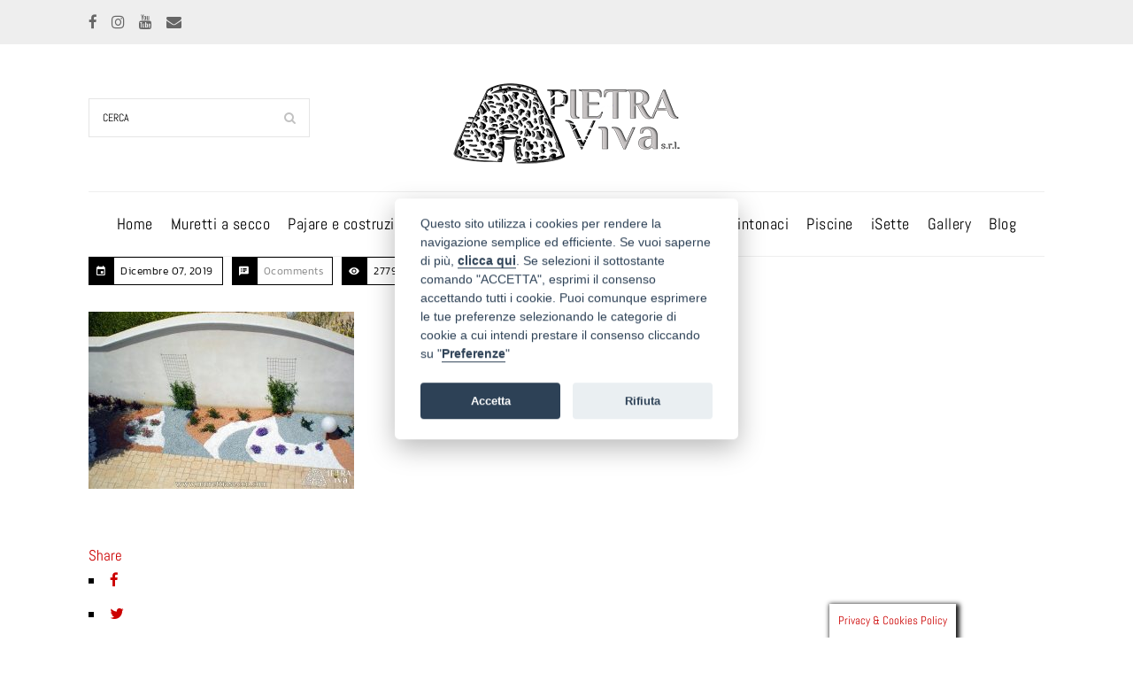

--- FILE ---
content_type: text/html; charset=UTF-8
request_url: https://www.murettiasecco.com/allestimento-aiuole-villetta-bifamiliare/
body_size: 31528
content:
<!DOCTYPE html>
<html dir="ltr" lang="it-IT" prefix="og: https://ogp.me/ns#">
<head>
	<meta charset="UTF-8">
    <meta name="viewport" content="width=device-width, initial-scale=1">
	<meta http-equiv="X-UA-Compatible" content="IE=edge">
	<meta name="facebook-domain-verification" content="pqhfsfcqgfm3ptcyqf2x3jghp9ohyg" />
	<title>allestimento-aiuole-villetta-bifamiliare | Muretti a secco</title>
<link href="https://fonts.googleapis.com/css?family=Lato:100,100i,200,200i,300,300i,400,400i,500,500i,600,600i,700,700i,800,800i,900,900i%7COpen+Sans:100,100i,200,200i,300,300i,400,400i,500,500i,600,600i,700,700i,800,800i,900,900i%7CIndie+Flower:100,100i,200,200i,300,300i,400,400i,500,500i,600,600i,700,700i,800,800i,900,900i" rel="stylesheet">	<style>img:is([sizes="auto" i], [sizes^="auto," i]) { contain-intrinsic-size: 3000px 1500px }</style>
	
		<!-- All in One SEO 4.8.7.2 - aioseo.com -->
	<meta name="robots" content="max-image-preview:large" />
	<meta name="author" content="admin-daniele"/>
	<link rel="canonical" href="https://www.murettiasecco.com/allestimento-aiuole-villetta-bifamiliare/" />
	<meta name="generator" content="All in One SEO (AIOSEO) 4.8.7.2" />
		<meta property="og:locale" content="it_IT" />
		<meta property="og:site_name" content="Muretti a secco | muretti in pietra a secco, costruzioni in pietra a secco e rivestimenti in pietra a secco" />
		<meta property="og:type" content="article" />
		<meta property="og:title" content="allestimento-aiuole-villetta-bifamiliare | Muretti a secco" />
		<meta property="og:url" content="https://www.murettiasecco.com/allestimento-aiuole-villetta-bifamiliare/" />
		<meta property="article:published_time" content="2019-12-07T09:17:44+00:00" />
		<meta property="article:modified_time" content="2019-12-07T09:17:44+00:00" />
		<meta property="article:publisher" content="https://www.facebook.com/murettiaseccopietraviva" />
		<meta name="twitter:card" content="summary" />
		<meta name="twitter:title" content="allestimento-aiuole-villetta-bifamiliare | Muretti a secco" />
		<script type="application/ld+json" class="aioseo-schema">
			{"@context":"https:\/\/schema.org","@graph":[{"@type":"BreadcrumbList","@id":"https:\/\/www.murettiasecco.com\/allestimento-aiuole-villetta-bifamiliare\/#breadcrumblist","itemListElement":[{"@type":"ListItem","@id":"https:\/\/www.murettiasecco.com#listItem","position":1,"name":"Home","item":"https:\/\/www.murettiasecco.com","nextItem":{"@type":"ListItem","@id":"https:\/\/www.murettiasecco.com\/allestimento-aiuole-villetta-bifamiliare\/#listItem","name":"allestimento-aiuole-villetta-bifamiliare"}},{"@type":"ListItem","@id":"https:\/\/www.murettiasecco.com\/allestimento-aiuole-villetta-bifamiliare\/#listItem","position":2,"name":"allestimento-aiuole-villetta-bifamiliare","previousItem":{"@type":"ListItem","@id":"https:\/\/www.murettiasecco.com#listItem","name":"Home"}}]},{"@type":"ItemPage","@id":"https:\/\/www.murettiasecco.com\/allestimento-aiuole-villetta-bifamiliare\/#itempage","url":"https:\/\/www.murettiasecco.com\/allestimento-aiuole-villetta-bifamiliare\/","name":"allestimento-aiuole-villetta-bifamiliare | Muretti a secco","inLanguage":"it-IT","isPartOf":{"@id":"https:\/\/www.murettiasecco.com\/#website"},"breadcrumb":{"@id":"https:\/\/www.murettiasecco.com\/allestimento-aiuole-villetta-bifamiliare\/#breadcrumblist"},"author":{"@id":"https:\/\/www.murettiasecco.com\/author\/admin-daniele\/#author"},"creator":{"@id":"https:\/\/www.murettiasecco.com\/author\/admin-daniele\/#author"},"datePublished":"2019-12-07T10:17:44+01:00","dateModified":"2019-12-07T10:17:44+01:00"},{"@type":"Organization","@id":"https:\/\/www.murettiasecco.com\/#organization","name":"Pietra Viva S.r.l.","description":"muretti in pietra a secco, costruzioni in pietra a secco e rivestimenti in pietra a secco","url":"https:\/\/www.murettiasecco.com\/","telephone":"+393928071380","logo":{"@type":"ImageObject","url":"https:\/\/www.murettiasecco.com\/wp-content\/uploads\/2019\/12\/logo-grigio-nero-pietravivasrl-1.png","@id":"https:\/\/www.murettiasecco.com\/allestimento-aiuole-villetta-bifamiliare\/#organizationLogo","width":300,"height":116},"image":{"@id":"https:\/\/www.murettiasecco.com\/allestimento-aiuole-villetta-bifamiliare\/#organizationLogo"},"sameAs":["https:\/\/www.facebook.com\/murettiaseccopietraviva","https:\/\/www.youtube.com\/channel\/UCR23De1pkC1An9wWbIVCV1A"]},{"@type":"Person","@id":"https:\/\/www.murettiasecco.com\/author\/admin-daniele\/#author","url":"https:\/\/www.murettiasecco.com\/author\/admin-daniele\/","name":"admin-daniele","image":{"@type":"ImageObject","@id":"https:\/\/www.murettiasecco.com\/allestimento-aiuole-villetta-bifamiliare\/#authorImage","url":"https:\/\/secure.gravatar.com\/avatar\/94a1599c4ab59b737622dd3e20d602f35e2655411061f2eacaa29cdc2eb5ef95?s=96&d=mm&r=g","width":96,"height":96,"caption":"admin-daniele"}},{"@type":"WebSite","@id":"https:\/\/www.murettiasecco.com\/#website","url":"https:\/\/www.murettiasecco.com\/","name":"Muretti a secco","description":"muretti in pietra a secco, costruzioni in pietra a secco e rivestimenti in pietra a secco","inLanguage":"it-IT","publisher":{"@id":"https:\/\/www.murettiasecco.com\/#organization"}}]}
		</script>
		<!-- All in One SEO -->

<link href='https://fonts.gstatic.com' crossorigin rel='preconnect' />
<link rel="alternate" type="application/rss+xml" title="Muretti a secco &raquo; Feed" href="https://www.murettiasecco.com/feed/" />
<link rel="alternate" type="application/rss+xml" title="Muretti a secco &raquo; Feed dei commenti" href="https://www.murettiasecco.com/comments/feed/" />
<link rel="alternate" type="application/rss+xml" title="Muretti a secco &raquo; allestimento-aiuole-villetta-bifamiliare Feed dei commenti" href="https://www.murettiasecco.com/feed/?attachment_id=901" />
<style id='wp-block-library-theme-inline-css' type='text/css'>
.wp-block-audio :where(figcaption){color:#555;font-size:13px;text-align:center}.is-dark-theme .wp-block-audio :where(figcaption){color:#ffffffa6}.wp-block-audio{margin:0 0 1em}.wp-block-code{border:1px solid #ccc;border-radius:4px;font-family:Menlo,Consolas,monaco,monospace;padding:.8em 1em}.wp-block-embed :where(figcaption){color:#555;font-size:13px;text-align:center}.is-dark-theme .wp-block-embed :where(figcaption){color:#ffffffa6}.wp-block-embed{margin:0 0 1em}.blocks-gallery-caption{color:#555;font-size:13px;text-align:center}.is-dark-theme .blocks-gallery-caption{color:#ffffffa6}:root :where(.wp-block-image figcaption){color:#555;font-size:13px;text-align:center}.is-dark-theme :root :where(.wp-block-image figcaption){color:#ffffffa6}.wp-block-image{margin:0 0 1em}.wp-block-pullquote{border-bottom:4px solid;border-top:4px solid;color:currentColor;margin-bottom:1.75em}.wp-block-pullquote cite,.wp-block-pullquote footer,.wp-block-pullquote__citation{color:currentColor;font-size:.8125em;font-style:normal;text-transform:uppercase}.wp-block-quote{border-left:.25em solid;margin:0 0 1.75em;padding-left:1em}.wp-block-quote cite,.wp-block-quote footer{color:currentColor;font-size:.8125em;font-style:normal;position:relative}.wp-block-quote:where(.has-text-align-right){border-left:none;border-right:.25em solid;padding-left:0;padding-right:1em}.wp-block-quote:where(.has-text-align-center){border:none;padding-left:0}.wp-block-quote.is-large,.wp-block-quote.is-style-large,.wp-block-quote:where(.is-style-plain){border:none}.wp-block-search .wp-block-search__label{font-weight:700}.wp-block-search__button{border:1px solid #ccc;padding:.375em .625em}:where(.wp-block-group.has-background){padding:1.25em 2.375em}.wp-block-separator.has-css-opacity{opacity:.4}.wp-block-separator{border:none;border-bottom:2px solid;margin-left:auto;margin-right:auto}.wp-block-separator.has-alpha-channel-opacity{opacity:1}.wp-block-separator:not(.is-style-wide):not(.is-style-dots){width:100px}.wp-block-separator.has-background:not(.is-style-dots){border-bottom:none;height:1px}.wp-block-separator.has-background:not(.is-style-wide):not(.is-style-dots){height:2px}.wp-block-table{margin:0 0 1em}.wp-block-table td,.wp-block-table th{word-break:normal}.wp-block-table :where(figcaption){color:#555;font-size:13px;text-align:center}.is-dark-theme .wp-block-table :where(figcaption){color:#ffffffa6}.wp-block-video :where(figcaption){color:#555;font-size:13px;text-align:center}.is-dark-theme .wp-block-video :where(figcaption){color:#ffffffa6}.wp-block-video{margin:0 0 1em}:root :where(.wp-block-template-part.has-background){margin-bottom:0;margin-top:0;padding:1.25em 2.375em}
</style>
<style id='classic-theme-styles-inline-css' type='text/css'>
/*! This file is auto-generated */
.wp-block-button__link{color:#fff;background-color:#32373c;border-radius:9999px;box-shadow:none;text-decoration:none;padding:calc(.667em + 2px) calc(1.333em + 2px);font-size:1.125em}.wp-block-file__button{background:#32373c;color:#fff;text-decoration:none}
</style>
<style id='global-styles-inline-css' type='text/css'>
:root{--wp--preset--aspect-ratio--square: 1;--wp--preset--aspect-ratio--4-3: 4/3;--wp--preset--aspect-ratio--3-4: 3/4;--wp--preset--aspect-ratio--3-2: 3/2;--wp--preset--aspect-ratio--2-3: 2/3;--wp--preset--aspect-ratio--16-9: 16/9;--wp--preset--aspect-ratio--9-16: 9/16;--wp--preset--color--black: #000000;--wp--preset--color--cyan-bluish-gray: #abb8c3;--wp--preset--color--white: #ffffff;--wp--preset--color--pale-pink: #f78da7;--wp--preset--color--vivid-red: #cf2e2e;--wp--preset--color--luminous-vivid-orange: #ff6900;--wp--preset--color--luminous-vivid-amber: #fcb900;--wp--preset--color--light-green-cyan: #7bdcb5;--wp--preset--color--vivid-green-cyan: #00d084;--wp--preset--color--pale-cyan-blue: #8ed1fc;--wp--preset--color--vivid-cyan-blue: #0693e3;--wp--preset--color--vivid-purple: #9b51e0;--wp--preset--color--primary: #cc0000;--wp--preset--color--secondary: #ecdaab;--wp--preset--color--tertiary: #a2936a;--wp--preset--gradient--vivid-cyan-blue-to-vivid-purple: linear-gradient(135deg,rgba(6,147,227,1) 0%,rgb(155,81,224) 100%);--wp--preset--gradient--light-green-cyan-to-vivid-green-cyan: linear-gradient(135deg,rgb(122,220,180) 0%,rgb(0,208,130) 100%);--wp--preset--gradient--luminous-vivid-amber-to-luminous-vivid-orange: linear-gradient(135deg,rgba(252,185,0,1) 0%,rgba(255,105,0,1) 100%);--wp--preset--gradient--luminous-vivid-orange-to-vivid-red: linear-gradient(135deg,rgba(255,105,0,1) 0%,rgb(207,46,46) 100%);--wp--preset--gradient--very-light-gray-to-cyan-bluish-gray: linear-gradient(135deg,rgb(238,238,238) 0%,rgb(169,184,195) 100%);--wp--preset--gradient--cool-to-warm-spectrum: linear-gradient(135deg,rgb(74,234,220) 0%,rgb(151,120,209) 20%,rgb(207,42,186) 40%,rgb(238,44,130) 60%,rgb(251,105,98) 80%,rgb(254,248,76) 100%);--wp--preset--gradient--blush-light-purple: linear-gradient(135deg,rgb(255,206,236) 0%,rgb(152,150,240) 100%);--wp--preset--gradient--blush-bordeaux: linear-gradient(135deg,rgb(254,205,165) 0%,rgb(254,45,45) 50%,rgb(107,0,62) 100%);--wp--preset--gradient--luminous-dusk: linear-gradient(135deg,rgb(255,203,112) 0%,rgb(199,81,192) 50%,rgb(65,88,208) 100%);--wp--preset--gradient--pale-ocean: linear-gradient(135deg,rgb(255,245,203) 0%,rgb(182,227,212) 50%,rgb(51,167,181) 100%);--wp--preset--gradient--electric-grass: linear-gradient(135deg,rgb(202,248,128) 0%,rgb(113,206,126) 100%);--wp--preset--gradient--midnight: linear-gradient(135deg,rgb(2,3,129) 0%,rgb(40,116,252) 100%);--wp--preset--font-size--small: 13px;--wp--preset--font-size--medium: 20px;--wp--preset--font-size--large: 36px;--wp--preset--font-size--x-large: 42px;--wp--preset--spacing--20: 0.44rem;--wp--preset--spacing--30: 0.67rem;--wp--preset--spacing--40: 1rem;--wp--preset--spacing--50: 1.5rem;--wp--preset--spacing--60: 2.25rem;--wp--preset--spacing--70: 3.38rem;--wp--preset--spacing--80: 5.06rem;--wp--preset--shadow--natural: 6px 6px 9px rgba(0, 0, 0, 0.2);--wp--preset--shadow--deep: 12px 12px 50px rgba(0, 0, 0, 0.4);--wp--preset--shadow--sharp: 6px 6px 0px rgba(0, 0, 0, 0.2);--wp--preset--shadow--outlined: 6px 6px 0px -3px rgba(255, 255, 255, 1), 6px 6px rgba(0, 0, 0, 1);--wp--preset--shadow--crisp: 6px 6px 0px rgba(0, 0, 0, 1);}:where(.is-layout-flex){gap: 0.5em;}:where(.is-layout-grid){gap: 0.5em;}body .is-layout-flex{display: flex;}.is-layout-flex{flex-wrap: wrap;align-items: center;}.is-layout-flex > :is(*, div){margin: 0;}body .is-layout-grid{display: grid;}.is-layout-grid > :is(*, div){margin: 0;}:where(.wp-block-columns.is-layout-flex){gap: 2em;}:where(.wp-block-columns.is-layout-grid){gap: 2em;}:where(.wp-block-post-template.is-layout-flex){gap: 1.25em;}:where(.wp-block-post-template.is-layout-grid){gap: 1.25em;}.has-black-color{color: var(--wp--preset--color--black) !important;}.has-cyan-bluish-gray-color{color: var(--wp--preset--color--cyan-bluish-gray) !important;}.has-white-color{color: var(--wp--preset--color--white) !important;}.has-pale-pink-color{color: var(--wp--preset--color--pale-pink) !important;}.has-vivid-red-color{color: var(--wp--preset--color--vivid-red) !important;}.has-luminous-vivid-orange-color{color: var(--wp--preset--color--luminous-vivid-orange) !important;}.has-luminous-vivid-amber-color{color: var(--wp--preset--color--luminous-vivid-amber) !important;}.has-light-green-cyan-color{color: var(--wp--preset--color--light-green-cyan) !important;}.has-vivid-green-cyan-color{color: var(--wp--preset--color--vivid-green-cyan) !important;}.has-pale-cyan-blue-color{color: var(--wp--preset--color--pale-cyan-blue) !important;}.has-vivid-cyan-blue-color{color: var(--wp--preset--color--vivid-cyan-blue) !important;}.has-vivid-purple-color{color: var(--wp--preset--color--vivid-purple) !important;}.has-black-background-color{background-color: var(--wp--preset--color--black) !important;}.has-cyan-bluish-gray-background-color{background-color: var(--wp--preset--color--cyan-bluish-gray) !important;}.has-white-background-color{background-color: var(--wp--preset--color--white) !important;}.has-pale-pink-background-color{background-color: var(--wp--preset--color--pale-pink) !important;}.has-vivid-red-background-color{background-color: var(--wp--preset--color--vivid-red) !important;}.has-luminous-vivid-orange-background-color{background-color: var(--wp--preset--color--luminous-vivid-orange) !important;}.has-luminous-vivid-amber-background-color{background-color: var(--wp--preset--color--luminous-vivid-amber) !important;}.has-light-green-cyan-background-color{background-color: var(--wp--preset--color--light-green-cyan) !important;}.has-vivid-green-cyan-background-color{background-color: var(--wp--preset--color--vivid-green-cyan) !important;}.has-pale-cyan-blue-background-color{background-color: var(--wp--preset--color--pale-cyan-blue) !important;}.has-vivid-cyan-blue-background-color{background-color: var(--wp--preset--color--vivid-cyan-blue) !important;}.has-vivid-purple-background-color{background-color: var(--wp--preset--color--vivid-purple) !important;}.has-black-border-color{border-color: var(--wp--preset--color--black) !important;}.has-cyan-bluish-gray-border-color{border-color: var(--wp--preset--color--cyan-bluish-gray) !important;}.has-white-border-color{border-color: var(--wp--preset--color--white) !important;}.has-pale-pink-border-color{border-color: var(--wp--preset--color--pale-pink) !important;}.has-vivid-red-border-color{border-color: var(--wp--preset--color--vivid-red) !important;}.has-luminous-vivid-orange-border-color{border-color: var(--wp--preset--color--luminous-vivid-orange) !important;}.has-luminous-vivid-amber-border-color{border-color: var(--wp--preset--color--luminous-vivid-amber) !important;}.has-light-green-cyan-border-color{border-color: var(--wp--preset--color--light-green-cyan) !important;}.has-vivid-green-cyan-border-color{border-color: var(--wp--preset--color--vivid-green-cyan) !important;}.has-pale-cyan-blue-border-color{border-color: var(--wp--preset--color--pale-cyan-blue) !important;}.has-vivid-cyan-blue-border-color{border-color: var(--wp--preset--color--vivid-cyan-blue) !important;}.has-vivid-purple-border-color{border-color: var(--wp--preset--color--vivid-purple) !important;}.has-vivid-cyan-blue-to-vivid-purple-gradient-background{background: var(--wp--preset--gradient--vivid-cyan-blue-to-vivid-purple) !important;}.has-light-green-cyan-to-vivid-green-cyan-gradient-background{background: var(--wp--preset--gradient--light-green-cyan-to-vivid-green-cyan) !important;}.has-luminous-vivid-amber-to-luminous-vivid-orange-gradient-background{background: var(--wp--preset--gradient--luminous-vivid-amber-to-luminous-vivid-orange) !important;}.has-luminous-vivid-orange-to-vivid-red-gradient-background{background: var(--wp--preset--gradient--luminous-vivid-orange-to-vivid-red) !important;}.has-very-light-gray-to-cyan-bluish-gray-gradient-background{background: var(--wp--preset--gradient--very-light-gray-to-cyan-bluish-gray) !important;}.has-cool-to-warm-spectrum-gradient-background{background: var(--wp--preset--gradient--cool-to-warm-spectrum) !important;}.has-blush-light-purple-gradient-background{background: var(--wp--preset--gradient--blush-light-purple) !important;}.has-blush-bordeaux-gradient-background{background: var(--wp--preset--gradient--blush-bordeaux) !important;}.has-luminous-dusk-gradient-background{background: var(--wp--preset--gradient--luminous-dusk) !important;}.has-pale-ocean-gradient-background{background: var(--wp--preset--gradient--pale-ocean) !important;}.has-electric-grass-gradient-background{background: var(--wp--preset--gradient--electric-grass) !important;}.has-midnight-gradient-background{background: var(--wp--preset--gradient--midnight) !important;}.has-small-font-size{font-size: var(--wp--preset--font-size--small) !important;}.has-medium-font-size{font-size: var(--wp--preset--font-size--medium) !important;}.has-large-font-size{font-size: var(--wp--preset--font-size--large) !important;}.has-x-large-font-size{font-size: var(--wp--preset--font-size--x-large) !important;}
:where(.wp-block-post-template.is-layout-flex){gap: 1.25em;}:where(.wp-block-post-template.is-layout-grid){gap: 1.25em;}
:where(.wp-block-columns.is-layout-flex){gap: 2em;}:where(.wp-block-columns.is-layout-grid){gap: 2em;}
:root :where(.wp-block-pullquote){font-size: 1.5em;line-height: 1.6;}
</style>
<style id='woocommerce-inline-inline-css' type='text/css'>
.woocommerce form .form-row .required { visibility: visible; }
</style>
<link rel='stylesheet' id='wpo_min-header-0-css' href='https://www.murettiasecco.com/wp-content/cache/wpo-minify/1763808972/assets/wpo-minify-header-86b02f31.min.css' type='text/css' media='all' />
<script type="text/javascript" id="wpo_min-header-0-js-extra">
/* <![CDATA[ */
var LS_Meta = {"v":"7.14.0","fixGSAP":"1"};
/* ]]> */
</script>
<script type="text/javascript" src="https://www.murettiasecco.com/wp-content/cache/wpo-minify/1763808972/assets/wpo-minify-header-dce13b77.min.js" id="wpo_min-header-0-js"></script>
<script type="text/javascript" id="wpo_min-header-1-js-extra">
/* <![CDATA[ */
var wc_add_to_cart_params = {"ajax_url":"\/wp-admin\/admin-ajax.php","wc_ajax_url":"\/?wc-ajax=%%endpoint%%","i18n_view_cart":"Visualizza carrello","cart_url":"https:\/\/www.murettiasecco.com\/carrello\/","is_cart":"","cart_redirect_after_add":"no"};
var woocommerce_params = {"ajax_url":"\/wp-admin\/admin-ajax.php","wc_ajax_url":"\/?wc-ajax=%%endpoint%%","i18n_password_show":"Mostra password","i18n_password_hide":"Nascondi password"};
/* ]]> */
</script>
<script type="text/javascript" src="https://www.murettiasecco.com/wp-content/cache/wpo-minify/1763808972/assets/wpo-minify-header-b6a9322a.min.js" id="wpo_min-header-1-js" defer="defer" data-wp-strategy="defer"></script>
<script type="text/javascript" id="wpo_min-header-2-js-extra">
/* <![CDATA[ */
var wc_add_to_cart_params = {"ajax_url":"\/wp-admin\/admin-ajax.php","wc_ajax_url":"\/?wc-ajax=%%endpoint%%","i18n_view_cart":"Visualizza carrello","cart_url":"https:\/\/www.murettiasecco.com\/carrello\/","is_cart":"","cart_redirect_after_add":"no"};
var _EPYT_ = {"ajaxurl":"https:\/\/www.murettiasecco.com\/wp-admin\/admin-ajax.php","security":"3cad9ce5a4","gallery_scrolloffset":"20","eppathtoscripts":"https:\/\/www.murettiasecco.com\/wp-content\/plugins\/youtube-embed-plus\/scripts\/","eppath":"https:\/\/www.murettiasecco.com\/wp-content\/plugins\/youtube-embed-plus\/","epresponsiveselector":"[\"iframe.__youtube_prefs__\",\"iframe[src*='youtube.com']\",\"iframe[src*='youtube-nocookie.com']\",\"iframe[data-ep-src*='youtube.com']\",\"iframe[data-ep-src*='youtube-nocookie.com']\",\"iframe[data-ep-gallerysrc*='youtube.com']\"]","epdovol":"1","version":"14.2.3","evselector":"iframe.__youtube_prefs__[src], iframe[src*=\"youtube.com\/embed\/\"], iframe[src*=\"youtube-nocookie.com\/embed\/\"]","ajax_compat":"","maxres_facade":"eager","ytapi_load":"light","pause_others":"","stopMobileBuffer":"1","facade_mode":"","not_live_on_channel":""};
/* ]]> */
</script>
<script type="text/javascript" src="https://www.murettiasecco.com/wp-content/cache/wpo-minify/1763808972/assets/wpo-minify-header-36583863.min.js" id="wpo_min-header-2-js"></script>
<meta name="generator" content="Powered by LayerSlider 7.14.0 - Build Heros, Sliders, and Popups. Create Animations and Beautiful, Rich Web Content as Easy as Never Before on WordPress." />
<!-- LayerSlider updates and docs at: https://layerslider.com -->
<link rel="https://api.w.org/" href="https://www.murettiasecco.com/wp-json/" /><link rel="alternate" title="JSON" type="application/json" href="https://www.murettiasecco.com/wp-json/wp/v2/media/901" /><link rel="EditURI" type="application/rsd+xml" title="RSD" href="https://www.murettiasecco.com/xmlrpc.php?rsd" />
<meta name="generator" content="WordPress 6.8.3" />
<meta name="generator" content="WooCommerce 10.2.2" />
<link rel='shortlink' href='https://www.murettiasecco.com/?p=901' />
<link rel="alternate" title="oEmbed (JSON)" type="application/json+oembed" href="https://www.murettiasecco.com/wp-json/oembed/1.0/embed?url=https%3A%2F%2Fwww.murettiasecco.com%2Fallestimento-aiuole-villetta-bifamiliare%2F" />
<link rel="alternate" title="oEmbed (XML)" type="text/xml+oembed" href="https://www.murettiasecco.com/wp-json/oembed/1.0/embed?url=https%3A%2F%2Fwww.murettiasecco.com%2Fallestimento-aiuole-villetta-bifamiliare%2F&#038;format=xml" />
	<noscript><style>.woocommerce-product-gallery{ opacity: 1 !important; }</style></noscript>
	<style type="text/css">.recentcomments a{display:inline !important;padding:0 !important;margin:0 !important;}</style><meta name="generator" content="Powered by WPBakery Page Builder - drag and drop page builder for WordPress."/>
<meta name="generator" content="Powered by Slider Revolution 6.2.18 - responsive, Mobile-Friendly Slider Plugin for WordPress with comfortable drag and drop interface." />
<link rel="icon" href="https://www.murettiasecco.com/wp-content/uploads/2019/12/cropped-logo-bianco-pietravivasrl-32x32.png" sizes="32x32" />
<link rel="icon" href="https://www.murettiasecco.com/wp-content/uploads/2019/12/cropped-logo-bianco-pietravivasrl-192x192.png" sizes="192x192" />
<link rel="apple-touch-icon" href="https://www.murettiasecco.com/wp-content/uploads/2019/12/cropped-logo-bianco-pietravivasrl-180x180.png" />
<meta name="msapplication-TileImage" content="https://www.murettiasecco.com/wp-content/uploads/2019/12/cropped-logo-bianco-pietravivasrl-270x270.png" />
<script type="text/javascript">function setREVStartSize(e){
			//window.requestAnimationFrame(function() {				 
				window.RSIW = window.RSIW===undefined ? window.innerWidth : window.RSIW;	
				window.RSIH = window.RSIH===undefined ? window.innerHeight : window.RSIH;	
				try {								
					var pw = document.getElementById(e.c).parentNode.offsetWidth,
						newh;
					pw = pw===0 || isNaN(pw) ? window.RSIW : pw;
					e.tabw = e.tabw===undefined ? 0 : parseInt(e.tabw);
					e.thumbw = e.thumbw===undefined ? 0 : parseInt(e.thumbw);
					e.tabh = e.tabh===undefined ? 0 : parseInt(e.tabh);
					e.thumbh = e.thumbh===undefined ? 0 : parseInt(e.thumbh);
					e.tabhide = e.tabhide===undefined ? 0 : parseInt(e.tabhide);
					e.thumbhide = e.thumbhide===undefined ? 0 : parseInt(e.thumbhide);
					e.mh = e.mh===undefined || e.mh=="" || e.mh==="auto" ? 0 : parseInt(e.mh,0);		
					if(e.layout==="fullscreen" || e.l==="fullscreen") 						
						newh = Math.max(e.mh,window.RSIH);					
					else{					
						e.gw = Array.isArray(e.gw) ? e.gw : [e.gw];
						for (var i in e.rl) if (e.gw[i]===undefined || e.gw[i]===0) e.gw[i] = e.gw[i-1];					
						e.gh = e.el===undefined || e.el==="" || (Array.isArray(e.el) && e.el.length==0)? e.gh : e.el;
						e.gh = Array.isArray(e.gh) ? e.gh : [e.gh];
						for (var i in e.rl) if (e.gh[i]===undefined || e.gh[i]===0) e.gh[i] = e.gh[i-1];
											
						var nl = new Array(e.rl.length),
							ix = 0,						
							sl;					
						e.tabw = e.tabhide>=pw ? 0 : e.tabw;
						e.thumbw = e.thumbhide>=pw ? 0 : e.thumbw;
						e.tabh = e.tabhide>=pw ? 0 : e.tabh;
						e.thumbh = e.thumbhide>=pw ? 0 : e.thumbh;					
						for (var i in e.rl) nl[i] = e.rl[i]<window.RSIW ? 0 : e.rl[i];
						sl = nl[0];									
						for (var i in nl) if (sl>nl[i] && nl[i]>0) { sl = nl[i]; ix=i;}															
						var m = pw>(e.gw[ix]+e.tabw+e.thumbw) ? 1 : (pw-(e.tabw+e.thumbw)) / (e.gw[ix]);					
						newh =  (e.gh[ix] * m) + (e.tabh + e.thumbh);
					}				
					if(window.rs_init_css===undefined) window.rs_init_css = document.head.appendChild(document.createElement("style"));					
					document.getElementById(e.c).height = newh+"px";
					window.rs_init_css.innerHTML += "#"+e.c+"_wrapper { height: "+newh+"px }";				
				} catch(e){
					console.log("Failure at Presize of Slider:" + e)
				}					   
			//});
		  };</script>
		<style type="text/css" id="wp-custom-css">
			.header-align-center.fullwidth-menu-header #main-menu ul.menu > li > a:hover, .header-align-center.fullwidth-menu-header #main-menu ul.menu > li:hover > a {
	color: #cc0000;
}

.menu-active-highlight #main-menu > ul.menu > li.current-menu-ancestor:hover > a {
	color: white !important;
}		</style>
		<style id="kirki-inline-styles">.has-primary-background-color,dt-inline-modal > h4{background-color:#cc0000;}.has-primary-color{color:#cc0000;}a, h1 a:hover, h2 a:hover, h3 a:hover, h4 a:hover, h5 a:hover, h6 a:hover{color:#cc0000;}.top-bar a:hover, .menu-icons-wrapper .search a:hover, .menu-icons-wrapper .cart a:hover, .main-header .menu-icons-wrapper .overlay-search #searchform:before{color:#cc0000;}#main-menu ul.menu li a:hover, #main-menu > ul.menu > li.current_page_item > a, #main-menu > ul.menu > li.current_page_ancestor > a, #main-menu > ul.menu > li.current-menu-item > a, #main-menu ul.menu > li.current-menu-ancestor > a, #main-menu ul.menu li.menu-item-simple-parent ul > li.current_page_item > a, #main-menu ul.menu li.menu-item-simple-parent ul > li.current_page_ancestor > a, #main-menu ul.menu li.menu-item-simple-parent ul > li.current-menu-item > a, #main-menu ul.menu li.menu-item-simple-parent ul > li.current-menu-ancestor > a, #main-menu ul.menu li.menu-item-simple-parent ul li a:hover, #main-menu ul.menu > li.menu-item-simple-parent:hover > a, #main-menu ul.menu li.menu-item-megamenu-parent:hover > a, #main-menu ul.menu li.menu-item-simple-parent ul li:hover > a, #main-menu .megamenu-child-container ul.sub-menu > li > ul li a:hover, #main-menu .megamenu-child-container ul.sub-menu > li.current_page_item > a, #main-menu .megamenu-child-container ul.sub-menu > li.current_page_ancestor > a, #main-menu .megamenu-child-container ul.sub-menu > li.current-menu-item > a, #main-menu .megamenu-child-container ul.sub-menu > li.current-menu-ancestor > a, #main-menu .megamenu-child-container ul.sub-menu > li.current_page_item > span, #main-menu .megamenu-child-container ul.sub-menu > li.current_page_ancestor > span, #main-menu .megamenu-child-container ul.sub-menu > li.current-menu-item > span, #main-menu .megamenu-child-container ul.sub-menu > li.current-menu-ancestor > span, #main-menu .megamenu-child-container.dt-sc-dark-bg > ul.sub-menu > li > a:hover, #main-menu .megamenu-child-container.dt-sc-dark-bg ul.sub-menu > li > ul li a:hover, #main-menu .megamenu-child-container.dt-sc-dark-bg ul.sub-menu > li > ul li a:hover .fa, #main-menu ul li ul.children li.current_page_ancestor > a, #main-menu ul li ul.children li.current_page_item > a{color:#cc0000;}.left-header .menu-active-highlight-grey #main-menu > ul.menu > li.current_page_item > a, .left-header .menu-active-highlight-grey #main-menu > ul.menu > li.current_page_ancestor > a, .left-header .menu-active-highlight-grey #main-menu > ul.menu > li.current-menu-item > a, .left-header .menu-active-highlight-grey #main-menu > ul.menu > li.current-menu-ancestor > a{color:#cc0000;}.blog-entry .entry-meta a:hover, .blog-entry.entry-date-left .entry-date a:hover, .blog-entry.entry-date-author-left .entry-date-author .comments:hover, .blog-entry.entry-date-author-left .entry-date-author .comments:hover i, .entry-meta-data p a:hover, .blog-entry.entry-date-author-left .entry-date-author .entry-author a:hover, .blog-entry.entry-date-author-left .entry-date-author .comments a:hover, .dt-sc-dark-bg .blog-medium-style.white-highlight .dt-sc-button.fully-rounded-border, .blog-entry.blog-thumb-style .entry-title h4 a:hover, .blog-entry.blog-thumb-style a.read-more:hover{color:#cc0000;}.widget #wp-calendar td a:hover, .dt-sc-dark-bg .widget #wp-calendar td a:hover, .secondary-sidebar .widget ul li > a:hover, .dt-sc-practices-list li:before, .secondary-sidebar .type15 .widget.widget_recent_reviews ul li .reviewer, .secondary-sidebar .type15 .widget.widget_top_rated_products ul li .amount.amount, #main-menu .menu-item-widget-area-container .widget ul li > a:hover, #main-menu .dt-sc-dark-bg .menu-item-widget-area-container .widget ul li > a:hover, #main-menu .dt-sc-dark-bg .menu-item-widget-area-container .widget_recent_posts .entry-title h4 a:hover, #main-menu ul li.menu-item-simple-parent.dt-sc-dark-bg ul li a:hover, #main-menu .menu-item-widget-area-container .widget li:hover:before{color:#cc0000;}#footer .footer-copyright .menu-links li a:hover, #footer .footer-copyright .copyright-left a:hover, #footer .dt-sc-dark-bg .recent-posts-widget li .entry-meta a:hover, #footer .dt-sc-dark-bg .entry-title h4 a:hover, #footer .dt-sc-dark-bg a:hover, .left-header-footer .dt-sc-sociable.filled li a{color:#cc0000;}.portfolio .image-overlay .links a:hover, .portfolio.type7 .image-overlay .links a, .project-details li a:hover, .portfolio-categories a:hover, .portfolio-tags a:hover, .dt-portfolio-single-slider-wrapper #bx-pager a.active:hover:before, .dt-portfolio-single-slider-wrapper #bx-pager a, .portfolio.type8 .image-overlay .links a{color:#cc0000;}ul.side-nav li a:hover, .available-domains li span, .dt-sc-popular-procedures .details .duration, .dt-sc-popular-procedures .details .price, .dt-sc-text-with-icon span, blockquote.type4 > cite, .dt-sc-contact-info.type3 span, .dt-sc-pr-tb-col.type2 .dt-sc-buy-now a, .dt-sc-events-list .dt-sc-event-title h5 a, .woocommerce-MyAccount-navigation ul > li.is-active > a{color:#cc0000;}.dt-sc-button.fully-rounded-border, .dt-sc-button.rounded-border, .dt-sc-button.bordered, .dt-sc-button.with-shadow.white, .dt-sc-skin-highlight .dt-sc-button.rounded-border:hover, .dt-sc-skin-highlight .dt-sc-button.bordered:hover, .dt-sc-dark-bg.skin-color .dt-sc-button.fully-rounded-border:hover{color:#cc0000;}.dt-sc-icon-box.type1 .icon-wrapper .icon, .dt-sc-icon-box.type2 .icon-wrapper .icon, .dt-sc-icon-box.type4 .icon-wrapper span, .dt-sc-icon-box.type5:hover .icon-content h4 a, .dt-sc-icon-box.type5.no-icon-bg .icon-wrapper span, .dt-sc-icon-box.type5.no-icon-bg:hover .icon-wrapper span, .dt-sc-icon-box.type10 .icon-wrapper span, .dt-sc-icon-box.type10:hover .icon-content h4, .dt-sc-icon-box.type13 .icon-content h4, .dt-sc-icon-box.type14 .icon-content h4{color:#cc0000;}.dt-sc-testimonial.type4 .dt-sc-testimonial-author cite, .dt-sc-testimonial.type5 .dt-sc-testimonial-author cite, .dt-sc-testimonial.type7 .dt-sc-testimonial-quote blockquote cite, .dt-sc-testimonial.type8 .dt-sc-testimonial-quote blockquote q:before, .dt-sc-testimonial.type8 .dt-sc-testimonial-quote blockquote q:after, .dt-sc-testimonial-special-wrapper:after, .dt-sc-special-testimonial-images-holder .dt-sc-testimonial-image.slick-current .dt-sc-testimonial-author cite, .dt-sc-team-carousel-wrapper .dt-sc-team-details .dt-sc-team-social li a:hover{color:#cc0000;}ul.dt-sc-tabs-horizontal-frame > li > a.current, ul.dt-sc-tabs-horizontal > li > a.current, ul.dt-sc-tabs-horizontal > li > a:hover, ul.dt-sc-tabs-horizontal-frame > li > a:hover, .type7 ul.dt-sc-tabs-horizontal-frame > li > a.current{color:#cc0000;}ul.dt-sc-tabs-vertical-frame > li > a:hover, ul.dt-sc-tabs-vertical-frame > li.current a, ul.dt-sc-tabs-vertical > li > a.current, .dt-sc-tabs-vertical-frame-container.type2 ul.dt-sc-tabs-vertical-frame > li > a.current:before, ul.dt-sc-tabs-vertical > li > a:hover{color:#cc0000;}.dt-sc-toggle-frame-set > .dt-sc-toggle-accordion.active > a, .dt-sc-toggle-group-set .dt-sc-toggle.active > a, .dt-sc-toggle-frame h5.dt-sc-toggle-accordion.active a, .dt-sc-toggle-frame h5.dt-sc-toggle.active a, .dt-sc-toggle-panel h2 span{color:#cc0000;}.dt-sc-title.with-sub-title h3, .dt-sc-title.script-with-sub-title h2, .dt-sc-title.with-two-color-stripe h2, .dt-sc-hexagon-title h2 span{color:#cc0000;}.dt-sc-image-with-caption h3 a, .dt-sc-image-caption.type3 .dt-sc-image-content h3, .dt-sc-event-image-caption .dt-sc-image-content h3, .dt-sc-image-caption.type8:hover .dt-sc-image-content h3 a:hover, .dt-sc-image-caption.type3 .dt-sc-image-wrapper .icon-wrapper span{color:#cc0000;}.dt-sc-team.hide-social-role-show-on-hover .dt-sc-team-social.rounded-square li a, .dt-sc-team.rounded .dt-sc-team-details .dt-sc-team-social li a:hover, .dt-sc-team.rounded.team_rounded_border:hover .dt-sc-team-details h4, .dt-sc-team.type2 .dt-sc-team-social.rounded-border li a:hover, .dt-sc-team.type2 .dt-sc-team-social.rounded-square li a:hover, .dt-sc-team.type2 .dt-sc-team-social.square-border li a:hover, .dt-sc-team.type2 .dt-sc-team-social.hexagon-border li a:hover, .dt-sc-team.type2 .dt-sc-team-social.diamond-square-border li a:hover{color:#cc0000;}.dt-sc-timeline .dt-sc-timeline-content h2 span, .dt-sc-hr-timeline-section.type2 .dt-sc-hr-timeline-content:hover h3, .dt-sc-timeline-section.type4 .dt-sc-timeline:hover .dt-sc-timeline-content h2{color:#cc0000;}.dt-sc-sociable.diamond-square-border li:hover a, .dt-sc-sociable.hexagon-border li:hover a, .dt-sc-sociable.hexagon-with-border li:hover a, .dt-sc-sociable.no-margin li a{color:#cc0000;}.dt-sc-counter.type3.diamond-square h4, .dt-sc-counter.type6:hover h4{color:#cc0000;}.dt-sc-menu-sorting a:hover, .dt-sc-menu-sorting a.active-sort, .dt-sc-training-details h6, .dt-sc-fitness-diet:hover .dt-sc-fitness-diet-details h5, table.fit-Diet-table th strong, .dt-sc-hotel-room-single-metadata ul li, .dt-sc-hotel-room .dt-sc-hotel-room-details ul li, ul.dt-sc-vertical-nav > li > a:hover, .university-contact-info p a:hover{color:#cc0000;}th, input[type="submit"], button, input[type="reset"], .loader, .dt-inline-modal > h4{background-color:#cc0000;}.main-title-section-wrapper, .left-header #toggle-sidebar, .left-header-footer, .overlay-header #trigger-overlay, .overlay .overlay-close, .menu-icons-wrapper.rounded-icons .search a span:hover, .menu-icons-wrapper.rounded-icons .cart a span:hover, .menu-icons-wrapper .cart sup{background-color:#cc0000;}.dt-menu-toggle, .two-color-header .main-header-wrapper:before{background-color:#cc0000;}.menu-active-highlight #main-menu > ul.menu > li.current_page_item, .menu-active-highlight #main-menu > ul.menu > li.current_page_ancestor, .menu-active-highlight #main-menu > ul.menu > li.current-menu-item, .menu-active-highlight #main-menu > ul.menu > li.current-menu-ancestor{background-color:#cc0000;}.menu-active-highlight-grey #main-menu > ul.menu > li.current_page_item > a:before, .menu-active-highlight-grey #main-menu > ul.menu > li.current_page_ancestor > a:before, .menu-active-highlight-grey #main-menu > ul.menu > li.current-menu-item > a:before, .menu-active-highlight-grey #main-menu > ul.menu > li.current-menu-ancestor > a:before{background-color:#cc0000;}.menu-active-highlight-with-arrow #main-menu > ul.menu > li.current_page_item > a, .menu-active-highlight-with-arrow #main-menu > ul.menu > li.current_page_ancestor > a, .menu-active-highlight-with-arrow #main-menu > ul.menu > li.current-menu-item > a, .menu-active-highlight-with-arrow #main-menu > ul.menu > li.current-menu-ancestor > a{background-color:#cc0000;}.menu-active-with-icon #main-menu > ul.menu > li.current_page_item > a:before, .menu-active-with-icon #main-menu > ul.menu > li.current_page_ancestor > a:before, .menu-active-with-icon #main-menu > ul.menu > li.current-menu-item > a:before, .menu-active-with-icon #main-menu > ul.menu > li.current-menu-ancestor > a:before, .menu-active-with-icon #main-menu > ul.menu > li.current_page_item > a:after, .menu-active-with-icon #main-menu > ul.menu > li.current_page_ancestor > a:after, .menu-active-with-icon #main-menu > ul.menu > li.current-menu-item > a:after, .menu-active-with-icon #main-menu > ul.menu > li.current-menu-ancestor > a:after{background-color:#cc0000;}.menu-active-border-with-arrow #main-menu > ul.menu > li.current_page_item > a:after, .menu-active-border-with-arrow #main-menu > ul.menu > li.current_page_ancestor > a:after, .menu-active-border-with-arrow #main-menu > ul.menu > li.current-menu-item > a:after, .menu-active-border-with-arrow #main-menu > ul.menu > li.current-menu-ancestor > a:after{background-color:#cc0000;}.menu-active-with-two-border #main-menu > ul.menu > li.current_page_item > a:before, .menu-active-with-two-border #main-menu > ul.menu > li.current_page_ancestor > a:before, .menu-active-with-two-border #main-menu > ul.menu > li.current-menu-item > a:before, .menu-active-with-two-border #main-menu > ul.menu > li.current-menu-ancestor > a:before, .menu-active-with-two-border #main-menu > ul.menu > li.current_page_item > a:after, .menu-active-with-two-border #main-menu > ul.menu > li.current_page_ancestor > a:after, .menu-active-with-two-border #main-menu > ul.menu > li.current-menu-item > a:after, .menu-active-with-two-border #main-menu > ul.menu > li.current-menu-ancestor > a:after{background-color:#cc0000;}.left-header .menu-active-highlight #main-menu > ul.menu > li.current_page_item > a, .left-header .menu-active-highlight #main-menu > ul.menu > li.current_page_ancestor > a, .left-header .menu-active-highlight #main-menu > ul.menu > li.current-menu-item > a, .left-header .menu-active-highlight #main-menu > ul.menu > li.current-menu-ancestor > a{background-color:#cc0000;}.entry-format a, .blog-entry.blog-medium-style:hover .entry-format a, .blog-entry.blog-medium-style.dt-blog-medium-highlight.dt-sc-skin-highlight, .blog-entry.blog-medium-style.dt-blog-medium-highlight.dt-sc-skin-highlight .entry-format a, ul.commentlist li .reply a:hover, .dt-sc-dark-bg .blog-medium-style.white-highlight .dt-sc-button.fully-rounded-border:hover, .post-nav-container .post-next-link a:hover, .post-nav-container .post-prev-link a:hover, .page-link > span, .page-link a:hover, .post-edit-link:hover, .vc_inline-link:hover, .pagination ul li a:hover, .pagination ul li span{background-color:#cc0000;}.widget .dt-sc-newsletter-section.boxed .dt-sc-subscribe-frm input[type="submit"]:hover, .tagcloud a:hover, .widgettitle:before, .widget.widget_categories ul li > a:hover span, .widget.widget_archive ul li > a:hover span, .dt-sc-dark-bg .tagcloud a:hover, .dt-sc-dark-bg .widget.widget_categories ul li > a:hover span, #footer .dt-sc-dark-bg .widget.widget_categories ul li > a:hover span, #footer .dt-sc-dark-bg .widget.widget_archive ul li > a:hover span{background-color:#cc0000;}.dt-sc-portfolio-sorting a.active-sort, .dt-sc-portfolio-sorting a:hover, .dt-sc-portfolio-sorting a:hover:before, .dt-sc-portfolio-sorting a:hover:after, .dt-sc-portfolio-sorting a.active-sort:before, .dt-sc-portfolio-sorting a.active-sort:after, .portfolio.type2 .image-overlay-details, .portfolio.type2 .image-overlay .links a:hover, .dt-sc-portfolio-sorting.type2, .dt-sc-portfolio-sorting.type2:before, .portfolio.type6 .image-overlay .links a:hover, .portfolio.type7 .image-overlay-details .categories a:before, .portfolio.type7 .image-overlay .links a:hover:before{background-color:#cc0000;}ul.side-nav li a:hover:before, ul.side-nav > li.current_page_item > a:before, ul.side-nav > li > ul > li.current_page_item > a:before, ul.side-nav > li > ul > li > ul > li.current_page_item > a:before, .dt-sc-small-separator, .dt-sc-diamond-separator, .dt-sc-titled-box h6.dt-sc-titled-box-title, .carousel-arrows a:hover, .dt-sc-images-wrapper .carousel-arrows a:hover, .diamond-narrow-square-border li:hover:before, .dt-sc-sociable.hexagon-with-border li, .dt-sc-skin-highlight, .dt-sc-skin-highlight.extend-bg-fullwidth-left:after, .dt-sc-skin-highlight.extend-bg-fullwidth-right:after, .two-color-section:before, .dt-sc-readmore-plus-icon:hover:before, .dt-sc-readmore-plus-icon:hover:after, .dt-sc-content-with-hexagon-shape, .dt-sc-hexagons li .dt-sc-hexagon-overlay, .available-domains li .tdl:before, .available-domains li:hover .dt-sc-button, .domain-search-container .domain-search-form, .dt-sc-newsletter-section.type1 h2:before, .dt-sc-newsletter-section.type1 h2:after{background-color:#cc0000;}.dt-sc-button.filled, .dt-sc-button:hover, .dt-sc-button.rounded-border:hover, .dt-sc-button.bordered:hover, .dt-sc-button.fully-rounded-border:hover, .dt-sc-colored-big-buttons:hover, .dt-sc-colored-big-buttons span{background-color:#cc0000;}.dt-sc-contact-info.type2:hover span, .dt-sc-contact-info.type3, .dt-sc-contact-info.type4 span:after, .dt-sc-contact-info.type4:before, .dt-sc-contact-info.type5 .dt-sc-contact-icon, .dt-sc-contact-info.type5:hover, .dt-sc-contact-info.type6, .dt-sc-contact-info.type7 span:after, .dt-sc-contact-info.type4:after, .university-contact-form .button-field i{background-color:#cc0000;}.dt-sc-counter.type1 .icon-wrapper:before, .dt-sc-counter.type2 .dt-sc-couter-icon-holder, .dt-sc-counter.type3:hover .icon-wrapper, .dt-sc-counter.type3.diamond-square .dt-sc-couter-icon-holder .icon-wrapper:before, .dt-sc-counter.type4:hover .dt-sc-couter-icon-holder, .dt-sc-counter.type5:hover:after, .dt-sc-counter.type6 h4:before, .dt-sc-counter.type6:hover .dt-sc-couter-icon-holder:before{background-color:#cc0000;}.dt-sc-icon-box.type1 .icon-content h4:before, .dt-sc-icon-box.type3 .icon-wrapper span, .dt-sc-icon-box.type3.dt-sc-diamond:hover .icon-wrapper:after, .dt-sc-icon-box.type5.rounded-skin .icon-wrapper, .dt-sc-icon-box.type5.rounded:hover .icon-wrapper, .dt-sc-icon-box.type5:hover .icon-wrapper:before, .dt-sc-icon-box.type5.alter .icon-wrapper:before, .dt-sc-icon-box.type6 .icon-wrapper, .dt-sc-icon-box.type7 .icon-wrapper span, .dt-sc-contact-info.type8:hover span, .dt-sc-icon-box.type10:hover .icon-wrapper:before, .dt-sc-icon-box.type10 .icon-content h4:before, .dt-sc-icon-box.type11:before, .dt-sc-icon-box.type12, .dt-sc-icon-box.type13:hover, .dt-sc-icon-box.type14:hover{background-color:#cc0000;}.dt-sc-testimonial-wrapper .dt-sc-testimonial-bullets a:hover, .dt-sc-testimonial-wrapper .dt-sc-testimonial-bullets a.active{background-color:#cc0000;}.dt-sc-title.with-two-color-bg:after, .dt-sc-triangle-title:after, .dt-sc-title.with-right-border-decor:after, .dt-sc-title.with-right-border-decor:before, .dt-sc-title.with-boxed, .mz-title .mz-title-content h2, .mz-title-content h3.widgettitle, .mz-title .mz-title-content:before, .mz-blog .comments a, .mz-blog div.vc_gitem-post-category-name, .mz-blog .ico-format{background-color:#cc0000;}.dt-sc-team-social.hexagon-border li:hover, .dt-sc-team .dt-sc-team-social.diamond-square-border li:hover, .dt-sc-team.hide-social-role-show-on-hover .dt-sc-team-social.rounded-square li:hover a, .dt-sc-infinite-portfolio-load-more, .dt-sc-single-hexagon .dt-sc-single-hexagon-overlay, .dt-sc-team-social.rounded-border li a:hover, .dt-sc-team-social.rounded-square li a, .dt-sc-team.hide-social-show-on-hover:hover .dt-sc-team-details, .dt-sc-team-social.square-border li a:hover, .dt-sc-team.rounded:hover .dt-sc-team-thumb:after, .dt-sc-team.hide-social-role-show-on-hover:hover .dt-sc-team-details, .dt-sc-team.hide-social-role-show-on-hover .dt-sc-team-social li:hover, .dt-sc-team.style2 .dt-sc-sociable li a, .dt-sc-team.style2 .dt-sc-team-details .view-details:hover{background-color:#cc0000;}.dt-sc-pr-tb-col.minimal:hover .dt-sc-price, .dt-sc-pr-tb-col.minimal.selected .dt-sc-price, .dt-sc-pr-tb-col:hover .dt-sc-buy-now a, .dt-sc-pr-tb-col.selected .dt-sc-buy-now a, .dt-sc-pr-tb-col.minimal:hover .icon-wrapper:before, .dt-sc-pr-tb-col.minimal.selected .icon-wrapper:before, .dt-sc-pr-tb-col.type1:hover .dt-sc-tb-header, .dt-sc-pr-tb-col.type1.selected .dt-sc-tb-header, .dt-sc-pr-tb-col.type2 .dt-sc-tb-header .dt-sc-tb-title:before, .dt-sc-pr-tb-col.type2 .dt-sc-tb-content:before, .dt-sc-pr-tb-col.type2 .dt-sc-tb-content li .highlight, .dt-sc-pr-tb-col.type2:hover .dt-sc-price:before, .dt-sc-pr-tb-col.type2.selected .dt-sc-price:before, .dt-sc-pr-tb-col.type2:hover .dt-sc-buy-now a{background-color:#cc0000;}.dt-sc-hr-timeline-section.type1:before, .dt-sc-hr-timeline-section.type1 .dt-sc-hr-timeline .dt-sc-hr-timeline-content:after, .dt-sc-hr-timeline-section.type1 .dt-sc-hr-timeline-wrapper:before, .dt-sc-hr-timeline-section.type1 .dt-sc-hr-timeline-wrapper:after, .dt-sc-hr-timeline-section.type2 .dt-sc-hr-timeline-content h3:before, .dt-sc-hr-timeline-section.type2 .dt-sc-hr-timeline:hover .dt-sc-hr-timeline-thumb:before{background-color:#cc0000;}.dt-sc-timeline-section.type2:before, .dt-sc-timeline-section.type3 .dt-sc-timeline .dt-sc-timeline-content h2:before, .dt-sc-timeline-section.type4 .dt-sc-timeline .dt-sc-timeline-content h2:before, .dt-sc-timeline-section.type4 .dt-sc-timeline:hover .dt-sc-timeline-thumb:before{background-color:#cc0000;}.dt-sc-image-caption.type4:hover .dt-sc-button, .dt-sc-image-caption.type8 .dt-sc-image-content:before, .dt-sc-event-image-caption:hover{background-color:#cc0000;}.dt-sc-tabs-horizontal-frame-container.type4 ul.dt-sc-tabs-horizontal-frame > li > a.current > span:after, .dt-sc-tabs-horizontal-frame-container.type5 ul.dt-sc-tabs-horizontal-frame > li > a.current, .dt-sc-tabs-horizontal-frame-container.type6 ul.dt-sc-tabs-horizontal-frame > li > a, .type8 ul.dt-sc-tabs-horizontal-frame > li > a.current, .type8 ul.dt-sc-tabs-horizontal-frame > li > a:hover{background-color:#cc0000;}.dt-sc-tabs-vertical-frame-container.type3 ul.dt-sc-tabs-vertical-frame > li > a:hover, .dt-sc-tabs-vertical-frame-container.type3 ul.dt-sc-tabs-vertical-frame > li > a.current, .dt-sc-tabs-vertical-frame-container.type4 ul.dt-sc-tabs-vertical-frame > li > a:before, .dt-sc-tabs-vertical-frame-container.type4 ul.dt-sc-tabs-vertical-frame > li > a:after{background-color:#cc0000;}.dt-sc-toggle-frame h5.dt-sc-toggle-accordion.active a:before, h5.dt-sc-toggle-accordion.active a:before, .dt-sc-toggle-frame h5.dt-sc-toggle.active a:before, h5.dt-sc-toggle.active a:before, .type2 .dt-sc-toggle-frame h5.dt-sc-toggle-accordion.active, .type2 .dt-sc-toggle-frame h5.dt-sc-toggle.active, .dt-sc-toggle-frame-set.type2 > h5.dt-sc-toggle-accordion.active:after, .dt-sc-toggle-icon{background-color:#cc0000;}.dt-sc-video-wrapper .video-overlay-inner a, .dt-sc-video-item:hover .dt-sc-vitem-detail, .dt-sc-video-item.active .dt-sc-vitem-detail, .type2 .dt-sc-video-item:hover, .type2 .dt-sc-video-item.active, .nicescroll-rails.dt-sc-skin{background-color:#cc0000;}.live-chat a, .dt-bmi-inner-content tbody th, .dt-bmi-inner-content tbody tr:nth-child(2n+1) th, .dt-sc-menu .menu-categories a:before, .hotel-search-container form input[type="submit"]:hover, .hotel-search-container .selection-box:after, .dt-sc-training-details-overlay, .custom-navigation .vc_images_carousel .vc_carousel-indicators li, .dt-sc-doctors.style1 .dt-sc-doctors-thumb-wrapper .dt-sc-button, .dt-sc-doctors-single .dt-sc-doctors.style1 .dt-sc-doctors-details ul.dt-sc-sociable li a, .dt-sc-procedure-item:hover, .dt-sc-fitness-procedure-sorting a, ul.dt-sc-vertical-nav > li.active > a, ul.time-table > li, ul.time-slots > li a:hover, .dt-sc-available-times ul.time-slots, #wpsl-search-btn, #wpsl-stores li > p span, #wpsl-stores li > p, #wpsl-stores li > p ~ .wpsl-directions, .dt-sc-toggle-advanced-options span{background-color:#cc0000;}#main-menu ul li.menu-item-simple-parent ul, #main-menu .megamenu-child-container{border-botom-color:#cc0000;}.menu-active-with-double-border #main-menu > ul.menu > li.current_page_item > a, .menu-active-with-double-border #main-menu > ul.menu > li.current_page_ancestor > a, .menu-active-with-double-border #main-menu > ul.menu > li.current-menu-item > a, .menu-active-with-double-border #main-menu > ul.menu > li.current-menu-ancestor > a{border-color:#cc0000;}.menu-active-border-with-arrow #main-menu > ul.menu > li.current_page_item > a:before, .menu-active-border-with-arrow #main-menu > ul.menu > li.current_page_ancestor > a:before, .menu-active-border-with-arrow #main-menu > ul.menu > li.current-menu-item > a:before, .menu-active-border-with-arrow #main-menu > ul.menu > li.current-menu-ancestor > a:before, .main-header .menu-icons-wrapper .overlay-search #searchform{border-bottom-color:#cc0000;}.menu-active-highlight-with-arrow #main-menu > ul.menu > li.current_page_item > a:before, .menu-active-highlight-with-arrow #main-menu > ul.menu > li.current_page_ancestor > a:before, .menu-active-highlight-with-arrow #main-menu > ul.menu > li.current-menu-item > a:before, .menu-active-highlight-with-arrow #main-menu > ul.menu > li.current-menu-ancestor > a:before, #main-menu .menu-item-megamenu-parent .megamenu-child-container > ul.sub-menu > li:nth-child(odd):hover > a:after, #main-menu .menu-item-megamenu-parent .megamenu-child-container > ul.sub-menu > li:nth-child(odd):hover > .nolink-menu:after, #main-menu .menu-item-megamenu-parent .megamenu-child-container > ul.sub-menu > li.current-menu-ancestor:nth-child(odd) > a:after, #main-menu .menu-item-megamenu-parent .megamenu-child-container > ul.sub-menu > li.current-menu-ancestor:nth-child(odd) > .nolink-menu:after{border-top-color:#cc0000;}.blog-entry.entry-date-left .entry-date span, .blog-entry.blog-medium-style:hover .entry-format a, ul.commentlist li .reply a:hover, .dt-sc-dark-bg .blog-medium-style.white-highlight .dt-sc-button.fully-rounded-border, .pagination ul li a:hover, .pagination ul li span, .post-nav-container .post-next-link a:hover, .post-nav-container .post-prev-link a:hover, .page-link > span, .page-link a:hover{border-color:#cc0000;}.widget .dt-sc-newsletter-section.boxed, .widget .dt-sc-newsletter-section.boxed .dt-sc-subscribe-frm input[type="submit"], .tagcloud a:hover, .dt-sc-dark-bg .tagcloud a:hover, .secondary-sidebar .type3 .widgettitle, .secondary-sidebar .type6 .widgettitle, .secondary-sidebar .type13 .widgettitle:before, .secondary-sidebar .type14 .widgettitle, .secondary-sidebar .type16 .widgettitle{border-color:#cc0000;}.dt-sc-portfolio-sorting a.active-sort, .dt-sc-portfolio-sorting a:hover, .portfolio.type7 .image-overlay .links a:before{border-color:#cc0000;}.dt-sc-colored-big-buttons, .dt-sc-button.fully-rounded-border, .dt-sc-button.fully-rounded-border:hover, .dt-sc-button.rounded-border.black:hover, .dt-sc-button.bordered.black:hover, .dt-sc-button.bordered:hover, .dt-sc-button.rounded-border:hover{border-color:#cc0000;}.dt-sc-sociable.rounded-border li a:hover, .dt-sc-dark-bg .dt-sc-sociable.rounded-border li a:hover, .dt-sc-dark-bg .dt-sc-sociable.square-border li a:hover, .dt-sc-sociable.diamond-square-border li:hover, .diamond-narrow-square-border li:before{border-color:#cc0000;}.dt-sc-team .dt-sc-team-social.diamond-square-border li:hover, .dt-sc-team-social.hexagon-border li:hover, .dt-sc-team-social.hexagon-border li:hover:before, .dt-sc-team-social.hexagon-border li:hover:after, .dt-sc-team-social.rounded-border li a:hover, .dt-sc-team-social.square-border li a:hover, .dt-sc-team.team_rounded_border.rounded:hover .dt-sc-team-thumb:before{border-color:#cc0000;}.dt-sc-testimonial.type5 .dt-sc-testimonial-quote, .dt-sc-testimonial-images li.selected div, .dt-sc-testimonial-wrapper .dt-sc-testimonial-bullets a:hover, .dt-sc-testimonial-wrapper .dt-sc-testimonial-bullets a.active, .dt-sc-testimonial-wrapper .dt-sc-testimonial-bullets a.active:before, .dt-sc-testimonial-wrapper .dt-sc-testimonial-bullets a.active:hover:before, .dt-sc-testimonial.type5 .dt-sc-testimonial-author img{border-color:#cc0000;}ul.dt-sc-tabs-horizontal > li > a.current, ul.dt-sc-tabs-vertical > li > a.current, .dt-sc-tabs-vertical-frame-container.type3 ul.dt-sc-tabs-vertical-frame > li > a:hover, .dt-sc-tabs-vertical-frame-container.type3 ul.dt-sc-tabs-vertical-frame > li > a.current{border-color:#cc0000;}.type2 .dt-sc-toggle-frame h5.dt-sc-toggle-accordion.active, .type2 .dt-sc-toggle-frame h5.dt-sc-toggle.active{border-color:#cc0000;}.dt-sc-hr-timeline-section.type1 .dt-sc-hr-timeline .dt-sc-hr-timeline-content:before, .dt-sc-timeline-section.type2 .dt-sc-timeline-image-wrapper, .dt-sc-timeline-section.type2 .dt-sc-timeline .dt-sc-timeline-content:after, .dt-sc-timeline-section.type2:after{border-color:#cc0000;}.dt-sc-counter.type3 .icon-wrapper:before, .dt-sc-counter.type3.diamond-square, .dt-sc-counter.type5:hover:before, .dt-sc-counter.type5:hover:after, .dt-sc-counter.type6, .dt-sc-counter.type6 .dt-sc-couter-icon-holder:before{border-color:#cc0000;}.dt-sc-contact-info.type2:hover, .dt-sc-contact-info.type4, .last .dt-sc-contact-info.type4{border-color:#cc0000;}.dt-sc-icon-box.type5.no-icon .icon-content h4, .dt-sc-icon-box.type5.no-icon, .dt-sc-icon-box.type10, .dt-sc-icon-box.type10 .icon-wrapper:before, .dt-sc-icon-box.type3.dt-sc-diamond:hover .icon-wrapper:after, .dt-sc-icon-box.type11:before{border-color:#cc0000;}.dt-sc-image-caption.type2 .dt-sc-image-content, .dt-sc-image-caption.type4, .dt-sc-image-caption.type4:hover .dt-sc-button, .dt-sc-icon-box.type10:hover .icon-wrapper:before{border-color:#cc0000;}.dt-sc-title.with-right-border-decor h2:before, .dt-sc-pr-tb-col.type2 .dt-sc-tb-header:before, .dt-sc-newsletter-section.type2 .dt-sc-subscribe-frm input[type="text"], .dt-sc-newsletter-section.type2 .dt-sc-subscribe-frm input[type="email"], .dt-sc-text-with-icon.border-bottom, .dt-sc-text-with-icon.border-right, .dt-sc-hexagons li:hover, .dt-sc-hexagons li:hover:before, .dt-sc-hexagons li:hover:after, .dt-sc-hexagons li, .dt-sc-hexagons li:before, .dt-sc-hexagons li .dt-sc-hexagon-overlay:before, .dt-sc-hexagons li:after, .dt-sc-hexagons li .dt-sc-hexagon-overlay:after, .dt-sc-single-hexagon, .dt-sc-single-hexagon:before, .dt-sc-single-hexagon .dt-sc-single-hexagon-overlay:before, .dt-sc-single-hexagon:after, .dt-sc-single-hexagon .dt-sc-single-hexagon-overlay:after, .dt-sc-single-hexagon:hover, .dt-sc-single-hexagon:hover:before, .dt-sc-single-hexagon:hover:after, .carousel-arrows a:hover, .vc_custom_carousel .slick-slider .slick-dots, .vc_custom_carousel .slick-slider:before, .dt-sc-team-navigation .dt-sc-team-pager-prev:before, .dt-sc-team-navigation .dt-sc-team-pager-next:before, ul.dt-sc-vertical-nav, ul.dt-sc-vertical-nav > li:first-child > a, .dt-sc-loading:before{border-color:#cc0000;}.dt-sc-triangle-wrapper:hover .dt-sc-triangle-content:before, .dt-sc-pr-tb-col.type2 .dt-sc-tb-content:after, .dt-sc-content-with-hexagon-shape:after, .type7 ul.dt-sc-tabs-horizontal-frame > li > a.current:before, .type7 ul.dt-sc-tabs-horizontal-frame > li > a.current:after, .skin-highlight .dt-sc-tabs-horizontal-frame-container.type6 ul.dt-sc-tabs-horizontal-frame > li > a:before, .dt-sc-doctors-filter .selection-box:before{border-top-color:#cc0000;}.dt-sc-up-arrow:before, .dt-sc-image-caption .dt-sc-image-wrapper .icon-wrapper:before, .dt-sc-triangle-wrapper.alter:hover .dt-sc-triangle-content:before, .dt-sc-content-with-hexagon-shape:before, .dt-sc-tabs-horizontal-frame-container.type3 ul.dt-sc-tabs-horizontal-frame > li > a.current, .dt-sc-tabs-horizontal-frame-container.type4 ul.dt-sc-tabs-horizontal-frame > li > a.current{border-bottom-color:#cc0000;}.type3 .dt-sc-toggle-frame .dt-sc-toggle-content, .dt-sc-tabs-vertical-frame-container.type3 ul.dt-sc-tabs-vertical-frame > li > a.current:before, .dt-sc-event-image-caption:hover .dt-sc-image-content:before{border-left-color:#cc0000;}.dt-sc-attorney-sorting, .dt-sc-menu-sorting a.active-sort, .dt-sc-menu .image-overlay .price, .hotel-search-container form input[type="submit"]{border-color:#cc0000;}.error404 .type2 a.dt-sc-back, .error404 .type4 .error-box, .error404 .type4 .dt-sc-newsletter-section input[type="submit"], .error404 .type8 .dt-go-back{background-color:#cc0000;}.error404 .type2 h2, .error404 .type8 h2, .error404 .type8 .dt-go-back:hover i{color:#cc0000;}.under-construction.type4 .dt-sc-counter-wrapper, .under-construction.type1 .dt-sc-newsletter-section form input[type="submit"], .under-construction.type1 .dt-sc-counter-wrapper .counter-icon-wrapper:before, .under-construction.type2 .dt-sc-sociable > li:hover a, .under-construction.type7 .dt-sc-sociable > li:hover a, .under-construction.type3 .dt-sc-newsletter-section form input[type="submit"], .under-construction.type3 .dt-sc-sociable > li:hover a, .under-construction.type7 .dt-sc-counter-wrapper, .under-construction.type7 .dt-sc-newsletter-section form input[type="submit"]{background-color:#cc0000;}.under-construction.type3 .dt-sc-sociable > li:hover a{border-color:#cc0000;}.under-construction.type4 .wpb_wrapper > h2 span, .under-construction.type4 .read-more i, .under-construction.type4 .wpb_wrapper > h4:after, .under-construction.type4 .wpb_wrapper > h4:before, .under-construction.type1 .read-more span.fa, .under-construction.type1 .read-more a:hover, .under-construction.type2 .counter-icon-wrapper .dt-sc-counter-number, .under-construction.type2 h2, .under-construction.type2 .dt-sc-counter-wrapper h3, .under-construction.type2 .mailchimp-newsletter h3, .under-construction.type7 h2, .under-construction.type7 .mailchimp-newsletter h3, .under-construction.type3 p, .under-construction.type5 h2 span, .under-construction.type5 .dt-sc-counter-number, .under-construction.type5 footer .dt-sc-team-social li:hover a, .under-construction.type5 input[type="email"], .under-construction.type7 .aligncenter .wpb_text_column h2{color:#cc0000;}#buddypress div.pagination .pagination-links span, #buddypress div.pagination .pagination-links a:hover, #buddypress #group-create-body #group-creation-previous, #item-header-content #item-meta > #item-buttons .group-button, #buddypress div#subnav.item-list-tabs ul li.feed a:hover, #buddypress div.activity-meta a:hover, #buddypress div.item-list-tabs ul li.selected a span, #buddypress .activity-list li.load-more a, #buddypress .activity-list li.load-newest a, .blog-entry.post-standard .entry-meta p.category a:hover, .blog-entry.post-standard .entry-meta-data p a:hover{background-color:#cc0000;}#buddypress div.pagination .pagination-links span, #buddypress div.pagination .pagination-links a:hover, #buddypress #members-dir-list ul li:hover{border-color:#cc0000;}#members-list.item-list.single-line li h5 span.small a.button, #buddypress div.item-list-tabs ul li.current a, #buddypress #group-create-tabs ul li.current a, #buddypress a.bp-primary-action:hover span, #buddypress div.item-list-tabs ul li.selected a, .widget.buddypress div.item-options a:hover, .widget.buddypress div.item-options a.selected, #footer .footer-widgets.dt-sc-dark-bg .widget.buddypress div.item-options a.selected, .widget.widget_bp_core_members_widget div.item .item-title a:hover, .widget.buddypress .bp-login-widget-user-links > div.bp-login-widget-user-link a:hover{color:#cc0000;}#bbpress-forums li.bbp-header, .bbp-submit-wrapper #bbp_topic_submit, .bbp-reply-form #bbp_reply_submit, .bbp-pagination-links a:hover, .bbp-pagination-links span.current, #bbpress-forums #subscription-toggle a.subscription-toggle{background-color:#cc0000;}.bbp-pagination-links a:hover, .bbp-pagination-links span.current{border-color:#cc0000;}.bbp-forums .bbp-body .bbp-forum-info::before{color:#cc0000;}#tribe-bar-views .tribe-bar-views-list .tribe-bar-views-option a:hover, #tribe-bar-views .tribe-bar-views-list .tribe-bar-views-option.tribe-bar-active a:hover, #tribe-bar-form .tribe-bar-submit input[type="submit"], #tribe-bar-views .tribe-bar-views-list li.tribe-bar-active a, .tribe-events-calendar thead th, #tribe-events-content .tribe-events-tooltip h4, .tribe-events-calendar td.tribe-events-present div[id*="tribe-events-daynum-"], .tribe-events-read-more, #tribe-events .tribe-events-button, .tribe-events-button, .tribe-events-calendar td.tribe-events-present div[id*="tribe-events-daynum-"] > a, .tribe-events-back > a, #tribe_events_filters_toggle{background-color:#cc0000;}.tribe-events-list .tribe-events-event-cost span{border-color:#cc0000;}.tribe-grid-header, .tribe-grid-allday .tribe-events-week-allday-single, .tribe-grid-body .tribe-events-week-hourly-single{background-color:#cc0000;}.type1.tribe_events .event-image-wrapper .event-datetime > span, .type3.tribe_events .event-date, .event-meta-tab ul.dt-sc-tabs-horizontal-frame > li > a{background-color:#cc0000;}.type1 .event-schedule, .type1.tribe_events .nav-top-links a:hover, .type1.tribe_events .event-image-wrapper .event-datetime > i, .type1.tribe_events .event-image-wrapper .event-venue > i, .type1.tribe_events h4 a, .type2.tribe_events .date-wrapper p span, .type2.tribe_events h4 a, .type3.tribe_events .right-calc a:hover, .type3.tribe_events .tribe-events-sub-nav li a:hover, .type3.tribe_events .tribe-events-sub-nav li a span, .type4.tribe_events .data-wrapper p span, .type4.tribe_events .data-wrapper p i, .type4.tribe_events .event-organize h4 a, .type4.tribe_events .event-venue h4 a, .type5.tribe_events .event-details h3, .type5.tribe_events .event-organize h3, .type5.tribe_events .event-venue h3, .type5.tribe_events .data-wrapper p span, .data-wrapper p i, .type5.tribe_events .event-organize h4 a, .type5.tribe_events .event-venue h4 a{color:#cc0000;}.dt-sc-event.type1 .dt-sc-event-thumb p, .dt-sc-event.type1 .dt-sc-event-meta:before, .dt-sc-event.type2:hover .dt-sc-event-meta, .dt-sc-event.type3 .dt-sc-event-date, .dt-sc-event.type3:hover .dt-sc-event-meta{background-color:#cc0000;}.dt-sc-event.type4 .dt-sc-event-date:after{border-bottom-color:#cc0000;}.dt-sc-event.type1 .dt-sc-event-meta p span, .dt-sc-event.type1:hover h2.entry-title a, .dt-sc-event.type3:hover h2.entry-title a, .dt-sc-event.type4 .dt-sc-event-date span{color:#cc0000;}.widget.tribe_mini_calendar_widget .tribe-mini-calendar thead.tribe-mini-calendar-nav td, .widget.tribe_mini_calendar_widget .tribe-mini-calendar .tribe-events-present, .widget.tribe_mini_calendar_widget .tribe-mini-calendar .tribe-events-has-events.tribe-mini-calendar-today, .tribe-mini-calendar .tribe-events-has-events.tribe-events-present a:hover, .widget.tribe_mini_calendar_widget .tribe-mini-calendar td.tribe-events-has-events.tribe-mini-calendar-today a:hover, .dt-sc-dark-bg .widget.tribe_mini_calendar_widget .tribe-mini-calendar .tribe-events-present, .dt-sc-dark-bg .widget.tribe_mini_calendar_widget .tribe-mini-calendar .tribe-events-has-events.tribe-mini-calendar-today, .dt-sc-dark-bg .tribe-mini-calendar .tribe-events-has-events.tribe-events-present a:hover, .dt-sc-dark-bg .widget.tribe_mini_calendar_widget .tribe-mini-calendar td.tribe-events-has-events.tribe-mini-calendar-today a:hover{background-color:#cc0000;}.widget.tribe_mini_calendar_widget .tribe-mini-calendar thead.tribe-mini-calendar-nav td{border-color:#cc0000;}.widget.tribe-events-countdown-widget .tribe-countdown-text a:hover{color:#cc0000;}.woocommerce a.button, .woocommerce button.button, .woocommerce button, .woocommerce input.button, .woocommerce input[type=button], .woocommerce input[type=submit], .woocommerce #respond input#submit, .woocommerce a.button.alt, .woocommerce button.button.alt, .woocommerce input.button.alt, .woocommerce #respond input#submit.alt, .woocommerce .product .summary .add_to_wishlist, .woocommerce .wishlist_table .add_to_cart.button, .woocommerce .yith-wcwl-add-button a.add_to_wishlist, .woocommerce .yith-wcwl-popup-button a.add_to_wishlist, .woocommerce .wishlist_table a.ask-an-estimate-button, .woocommerce .wishlist-title a.show-title-form, .woocommerce .hidden-title-form a.hide-title-form, .woocommerce .yith-wcwl-wishlist-new button, .woocommerce .wishlist_manage_table a.create-new-wishlist, .woocommerce .wishlist_manage_table button.submit-wishlist-changes, .woocommerce .yith-wcwl-wishlist-search-form button.wishlist-search-button, .woocommerce .cart input.button, .woocommerce .shop_table th, .woocommerce div.product .woocommerce-tabs ul.tabs li.active a:after, .woocommerce-page a.button, .woocommerce-page button.button, .woocommerce-page button, .woocommerce-page input.button, .woocommerce-page input[type=button], .woocommerce-page input[type=submit], .woocommerce-page #respond input#submit, .woocommerce-page a.button.alt, .woocommerce-page button.button.alt, .woocommerce-page input.button.alt, .woocommerce-page #respond input#submit.alt, .woocommerce-page .product .summary .add_to_wishlist, .woocommerce-page .wishlist_table .add_to_cart.button, .woocommerce-page .yith-wcwl-add-button a.add_to_wishlist, .woocommerce-page .yith-wcwl-popup-button a.add_to_wishlist, .woocommerce-page .wishlist_table a.ask-an-estimate-button, .woocommerce-page .wishlist-title a.show-title-form, .woocommerce-page .hidden-title-form a.hide-title-form, .woocommerce-page .yith-wcwl-wishlist-new button, .woocommerce-page .wishlist_manage_table a.create-new-wishlist, .woocommerce-page .wishlist_manage_table button.submit-wishlist-changes, .woocommerce-page .yith-wcwl-wishlist-search-form button.wishlist-search-button, .woocommerce-page .cart input.button, .woocommerce-page .shop_table th, .woocommerce-page div.product .woocommerce-tabs ul.tabs li.active a:after, .woocommerce ul.products li.product .featured-tag, .woocommerce ul.products li.product:hover .featured-tag, .woocommerce.single-product .featured-tag, .woocommerce .widget_price_filter .price_slider_wrapper .ui-widget-content{background-color:#cc0000;}.woocommerce ul.products li.product .featured-tag:after, .woocommerce ul.products li.product:hover .featured-tag:after, .woocommerce.single-product .featured-tag:after{border-color:#cc0000;}.woocommerce-checkout #payment ul.payment_methods li a:hover{color:#cc0000;}.woo-type1 ul.products li.product .product-thumb a.add_to_cart_button:hover, .woo-type1 ul.products li.product .product-thumb a.button.product_type_simple:hover, .woo-type1 ul.products li.product .product-thumb a.button.product_type_variable:hover, .woo-type1 ul.products li.product .product-thumb a.added_to_cart.wc-forward:hover, .woo-type1 ul.products li.product .product-thumb a.add_to_wishlist:hover, .woo-type1 ul.products li.product .product-thumb .yith-wcwl-wishlistaddedbrowse a:hover, .woo-type1 ul.products li.product .product-thumb .yith-wcwl-wishlistexistsbrowse a:hover{background-color:#cc0000;}.woo-type1 ul.products li.product-category:hover .product-details h5, .woo-type1 ul.products li.product-category:hover .product-details h5 .count, .woo-type1 ul.products li.product .product-details .product-price .amount, .woo-type1 ul.products li.product .product-details span.price, .woo-type1 ul.products li.product .product-details span.price del, .woo-type1 ul.products li.product .product-details span.price del .amount, .woo-type1 ul.products li.product .product-details span.price ins, .woo-type1 ul.products li.product .product-details span.price ins .amount, .woo-type1.woocommerce.single-product .product .summary .product_meta a:hover, .woo-type1.woocommerce div.product .woocommerce-tabs ul.tabs li.active a{color:#cc0000;}.woo-type2 ul.products li.product .product-thumb a.add_to_cart_button, .woo-type2 ul.products li.product .product-thumb a.button.product_type_simple, .woo-type2 ul.products li.product .product-thumb a.button.product_type_variable, .woo-type2 ul.products li.product .product-thumb a.added_to_cart.wc-forward, .woo-type2 ul.products li.product .product-thumb a.add_to_wishlist, .woo-type2 ul.products li.product .product-thumb .yith-wcwl-wishlistaddedbrowse a, .woo-type2 ul.products li.product .product-thumb .yith-wcwl-wishlistexistsbrowse a, .woo-type2.woocommerce ul.products li.product .onsale, .woo-type2.woocommerce ul.products li.product:hover .onsale, .woo-type2 .woocommerce ul.products li.product .onsale, .woo-type2 .woocommerce ul.products li.product:hover .onsale, .woo-type2.woocommerce ul.products li.product .out-of-stock, .woo-type2.woocommerce ul.products li.product:hover .out-of-stock, .woo-type2 .woocommerce ul.products li.product .out-of-stock, .woo-type2 .woocommerce ul.products li.product:hover .out-of-stock, .woo-type2.woocommerce span.onsale, .woo-type2.woocommerce span.out-of-stock, .woo-type2 .woocommerce span.onsale, .woo-type2 .woocommerce span.out-of-stock, .woo-type2 div.product .woocommerce-tabs ul.tabs li.active a{background-color:#a2936a;}.woo-type3 ul.products li.product .product-details h5:after{background-color:#cc0000;}.woo-type3 ul.products li.product-category:hover .product-details h5, .woo-type3 ul.products li.product-category:hover .product-details h5 .count{color:#cc0000;}.woo-type4 ul.products li.product .product-thumb a.add_to_cart_button:after, .woo-type4 ul.products li.product .product-thumb a.button.product_type_simple:after, .woo-type4 ul.products li.product .product-thumb a.button.product_type_variable:after, .woo-type4 ul.products li.product .product-thumb a.added_to_cart.wc-forward:after, .woo-type4 ul.products li.product .product-thumb a.add_to_wishlist:after, .woo-type4 ul.products li.product .product-thumb .yith-wcwl-wishlistaddedbrowse a:after, .woo-type4 ul.products li.product .product-thumb .yith-wcwl-wishlistexistsbrowse a:after, .woo-type4 ul.products li.product .product-details h5:after{background-color:#cc0000;}.woo-type4 ul.products li.product-category:hover .product-details h5, .woo-type4 ul.products li.product-category:hover .product-details h5 .count{color:#cc0000;}.woo-type5 ul.products li.product .product-thumb a.add_to_cart_button, .woo-type5 ul.products li.product .product-thumb a.button.product_type_simple, .woo-type5 ul.products li.product .product-thumb a.button.product_type_variable, .woo-type5 ul.products li.product .product-thumb a.added_to_cart.wc-forward, .woo-type5 ul.products li.product .product-thumb a.add_to_wishlist, .woo-type5 ul.products li.product .product-thumb .yith-wcwl-wishlistaddedbrowse a, .woo-type5 ul.products li.product .product-thumb .yith-wcwl-wishlistexistsbrowse a, .woo-type5 ul.products li.product .product-details h5:after{background-color:#cc0000;}.woo-type5 ul.products li.product-category:hover .product-details h5, .woo-type5 ul.products li.product-category:hover .product-details h5 .count{color:#cc0000;}.woo-type6 ul.products li.product .price{background-color:#cc0000;}.woo-type6 ul.products li.product .product-thumb a.add_to_cart_button:hover:before, .woo-type6 ul.products li.product .product-thumb a.button.product_type_simple:hover:before, .woo-type6 ul.products li.product .product-thumb a.button.product_type_variable:hover:before, .woo-type6 ul.products li.product .product-thumb a.added_to_cart.wc-forward:hover:before, .woo-type6 ul.products li.product .product-thumb a.add_to_wishlist:hover:before, .woo-type6 ul.products li.product .product-thumb .yith-wcwl-wishlistaddedbrowse a:hover:before, .woo-type6 ul.products li.product .product-thumb .yith-wcwl-wishlistexistsbrowse a:hover:before, .woo-type6 ul.products li.product-category:hover .product-details h5, .woo-type6 ul.products li.product-category:hover .product-details h5 .count{color:#cc0000;}.woo-type7 ul.products li.product .product-thumb a.add_to_cart_button, .woo-type7 ul.products li.product .product-thumb a.button.product_type_simple, .woo-type7 ul.products li.product .product-thumb a.button.product_type_variable, .woo-type7 ul.products li.product .product-thumb a.added_to_cart.wc-forward, .woo-type7 ul.products li.product .product-details, .woo-type7 ul.products li.product:hover .product-details h5{background-color:#cc0000;}.woo-type8 ul.products li.product .product-details, .woo-type8 ul.products li.product:hover .product-details h5:before{background-color:#cc0000;}.woo-type8 ul.products li.product .product-thumb a.add_to_cart_button:hover:before, .woo-type8 ul.products li.product .product-thumb a.button.product_type_simple:hover:before, .woo-type8 ul.products li.product .product-thumb a.button.product_type_variable:hover:before, .woo-type8 ul.products li.product .product-thumb a.added_to_cart.wc-forward:hover:before, .woo-type8 ul.products li.product .product-thumb a.add_to_wishlist:hover:before, .woo-type8 ul.products li.product .product-thumb .yith-wcwl-wishlistaddedbrowse a:hover:before, .woo-type8 ul.products li.product .product-thumb .yith-wcwl-wishlistexistsbrowse a:hover:before, .woo-type8 ul.products li.product:hover .product-details h5 a:hover{color:#cc0000;}.woo-type9 ul.products li.product .product-thumb a.add_to_cart_button:hover:after, .woo-type9 ul.products li.product .product-thumb a.button.product_type_simple:hover:after, .woo-type9 ul.products li.product .product-thumb a.button.product_type_variable:hover:after, .woo-type9 ul.products li.product .product-thumb a.added_to_cart.wc-forward:hover:after, .woo-type9 ul.products li.product .product-thumb a.add_to_wishlist:hover:after, .woo-type9 ul.products li.product .product-thumb .yith-wcwl-wishlistaddedbrowse a:hover:after, .woo-type9 ul.products li.product .product-thumb .yith-wcwl-wishlistexistsbrowse a:hover:after, .woo-type9 ul.products li.product .product-details{background-color:#cc0000;}.woo-type10 ul.products li.product .product-thumb a.add_to_cart_button, .woo-type10 ul.products li.product .product-thumb a.button.product_type_simple, .woo-type10 ul.products li.product .product-thumb a.button.product_type_variable, .woo-type10 ul.products li.product .product-thumb a.added_to_cart.wc-forward, .woo-type10 ul.products li.product .product-thumb a.add_to_wishlist, .woo-type10 ul.products li.product .product-thumb .yith-wcwl-wishlistaddedbrowse a, .woo-type10 ul.products li.product .product-thumb .yith-wcwl-wishlistexistsbrowse a, .woo-type10 ul.products li.product:hover .product-details{background-color:#cc0000;}.woo-type10 ul.products li.product:hover .product-wrapper{border-color:#cc0000;}.woo-type10 ul.products li.product:hover .product-details:before, .woo-type10 ul.products li.product:hover .product-details:after{border-bottom-color:#cc0000;}.woo-type11 ul.products li.product .product-thumb a.add_to_cart_button:hover, .woo-type11 ul.products li.product .product-thumb a.button.product_type_simple:hover, .woo-type11 ul.products li.product .product-thumb a.button.product_type_variable:hover, .woo-type11 ul.products li.product .product-thumb a.added_to_cart.wc-forward:hover, .woo-type11 ul.products li.product .product-thumb a.add_to_wishlist:hover, .woo-type11 ul.products li.product .product-thumb .yith-wcwl-wishlistaddedbrowse a:hover, .woo-type11 ul.products li.product .product-thumb .yith-wcwl-wishlistexistsbrowse a:hover, .woo-type11.woocommerce div.product .woocommerce-tabs ul.tabs li.active a:after, .woo-type11 ul.products li.product .product-details{background-color:#cc0000;}.woo-type11 ul.products li.product .product-thumb a.add_to_cart_button:before, .woo-type11 ul.products li.product .product-thumb a.button.product_type_simple:before, .woo-type11 ul.products li.product .product-thumb a.button.product_type_variable:before, .woo-type11 ul.products li.product .product-thumb a.added_to_cart.wc-forward:before, .woo-type11 ul.products li.product .product-thumb a.add_to_wishlist:before, .woo-type11 ul.products li.product .product-thumb .yith-wcwl-wishlistaddedbrowse a:before, .woo-type11 ul.products li.product .product-thumb .yith-wcwl-wishlistexistsbrowse a:before{color:#cc0000;}.woo-type12 ul.products li.product .product-thumb a.add_to_cart_button, .woo-type12 ul.products li.product .product-thumb a.button.product_type_simple, .woo-type12 ul.products li.product .product-thumb a.button.product_type_variable, .woo-type12 ul.products li.product .product-thumb a.added_to_cart.wc-forward, .woo-type12 ul.products li.product .product-thumb a.add_to_wishlist, .woo-type12 ul.products li.product .product-thumb .yith-wcwl-wishlistaddedbrowse a, .woo-type12 ul.products li.product .product-thumb .yith-wcwl-wishlistexistsbrowse a, .woo-type12 ul.products li.product:hover .product-details, .woo-type12 ul.products li.product .product-details h5:after{background-color:#cc0000;}.woo-type13 ul.products li.product .product-details h5:before{background-color:#cc0000;}.woo-type13 ul.products li.product .product-thumb a.add_to_cart_button:hover:before, .woo-type13 ul.products li.product .product-thumb a.button.product_type_simple:hover:before, .woo-type13 ul.products li.product .product-thumb a.button.product_type_variable:hover:before, .woo-type13 ul.products li.product .product-thumb a.added_to_cart.wc-forward:hover:before, .woo-type13 ul.products li.product .product-thumb a.add_to_wishlist:hover:before, .woo-type13 ul.products li.product .product-thumb .yith-wcwl-wishlistaddedbrowse a:hover:before, .woo-type13 ul.products li.product .product-thumb .yith-wcwl-wishlistexistsbrowse a:hover:before, .woo-type13 ul.products li.product:hover .product-details h5 a, .woo-type13 ul.products li.product-category:hover .product-details h5, .woo-type13 ul.products li.product-category:hover .product-details h5 .count{color:#cc0000;}.woo-type14 ul.products li.product:hover .product-details, .woo-type14 ul.products li.product .product-details h5:before, .woo-type14 ul.products li.product:hover .product-details h5:after{background-color:#cc0000;}.woo-type14 ul.products li.product:hover .product-details h5:after{border-color:#cc0000;}.woo-type15 ul.products li.product .product-thumb a.add_to_cart_button:after, .woo-type15 ul.products li.product .product-thumb a.button.product_type_simple:after, .woo-type15 ul.products li.product .product-thumb a.button.product_type_variable:after, .woo-type15 ul.products li.product .product-thumb a.added_to_cart.wc-forward:after, .woo-type15 ul.products li.product .product-thumb a.add_to_wishlist:after, .woo-type15 ul.products li.product .product-thumb .yith-wcwl-wishlistaddedbrowse a:after, .woo-type15 ul.products li.product .product-thumb .yith-wcwl-wishlistexistsbrowse a:after, .woo-type15 ul.products li.product .price:after{background-color:#cc0000;}.woo-type15 ul.products li.product:hover .product-wrapper{border-color:#cc0000;}.woo-type16 ul.products li.product .product-wrapper:before, .woo-type16 ul.products li.product .product-thumb a.add_to_cart_button:hover, .woo-type16 ul.products li.product .product-thumb a.button.product_type_simple:hover, .woo-type16 ul.products li.product .product-thumb a.button.product_type_variable:hover, .woo-type16 ul.products li.product .product-thumb a.added_to_cart.wc-forward:hover, .woo-type16 ul.products li.product .product-thumb a.add_to_wishlist:hover, .woo-type16 ul.products li.product .product-thumb .yith-wcwl-wishlistaddedbrowse a:hover, .woo-type16 ul.products li.product .product-thumb .yith-wcwl-wishlistexistsbrowse a:hover, .woo-type16.woocommerce .shop_table th, .woo-type16 .woocommerce .shop_table th, .woo-type16.woocommerce div.product .woocommerce-tabs ul.tabs li.active a:after{background-color:#cc0000;}.woo-type17 ul.products li.product .product-thumb a.add_to_cart_button:hover:after, .woo-type17 ul.products li.product .product-thumb a.button.product_type_simple:hover:after, .woo-type17 ul.products li.product .product-thumb a.button.product_type_variable:hover:after, .woo-type17 ul.products li.product .product-thumb a.added_to_cart.wc-forward:hover:after, .woo-type17 ul.products li.product .product-thumb a.add_to_wishlist:hover:after, .woo-type17 ul.products li.product .product-thumb .yith-wcwl-wishlistaddedbrowse a:hover:after, .woo-type17 ul.products li.product .product-thumb .yith-wcwl-wishlistexistsbrowse a:hover:after, .woo-type17 ul.products li.product:hover .product-details{background-color:#cc0000;}.woo-type17 ul.products li.product:hover .product-wrapper, .woo-type17 ul.products li.product:hover .product-thumb a.add_to_cart_button:after, .woo-type17 ul.products li.product:hover .product-thumb a.button.product_type_simple:after, .woo-type17 ul.products li.product:hover .product-thumb a.button.product_type_variable:after, .woo-type17 ul.products li.product:hover .product-thumb a.added_to_cart.wc-forward:after, .woo-type17 ul.products li.product:hover .product-thumb a.add_to_wishlist:after, .woo-type17 ul.products li.product:hover .product-thumb .yith-wcwl-wishlistaddedbrowse a:after, .woo-type17 ul.products li.product:hover .product-thumb .yith-wcwl-wishlistexistsbrowse a:after, .woo-type17 ul.products li.product .product-details h5 a:after, .woo-type17 ul.products li.product-category .product-details h5:after, .woo-type17 ul.products li.product .price{border-color:#cc0000;}.woo-type17 ul.products li.product .product-thumb a.add_to_cart_button, .woo-type17 ul.products li.product .product-thumb a.button.product_type_simple, .woo-type17 ul.products li.product .product-thumb a.button.product_type_variable, .woo-type17 ul.products li.product .product-thumb a.added_to_cart.wc-forward, .woo-type17 ul.products li.product .product-thumb a.add_to_wishlist, .woo-type17 ul.products li.product .product-thumb .yith-wcwl-wishlistaddedbrowse a, .woo-type17 ul.products li.product .product-thumb .yith-wcwl-wishlistexistsbrowse a, .woo-type17 ul.products li.product .product-thumb a.add_to_cart_button:before, .woo-type17 ul.products li.product .product-thumb a.button.product_type_simple:before, .woo-type17 ul.products li.product .product-thumb a.button.product_type_variable:before, .woo-type17 ul.products li.product .product-thumb a.added_to_cart.wc-forward:before, .woo-type17 ul.products li.product .product-thumb a.add_to_wishlist:before, .woo-type17 ul.products li.product .product-thumb .yith-wcwl-wishlistaddedbrowse a:before, .woo-type17 ul.products li.product .product-thumb .yith-wcwl-wishlistexistsbrowse a:before, .woo-type17 ul.products li.product .product-details h5 a, .woo-type17 ul.products li.product-category .product-details h5, .woo-type17 ul.products li.product-category .product-details h5 .count, .woo-type17 ul.products li.product .product-details .product-price .amount, .woo-type17 ul.products li.product .product-details span.price, .woo-type17 ul.products li.product .product-details span.price del, .woo-type17 ul.products li.product .product-details span.price del .amount, .woo-type17 ul.products li.product .product-details span.price ins, .woo-type17 ul.products li.product .product-details span.price ins .amount, .woo-type17 .widget.woocommerce ul li:hover:before{color:#cc0000;}.woo-type18 ul.products li.product .product-thumb a.add_to_cart_button, .woo-type18 ul.products li.product .product-thumb a.button.product_type_simple, .woo-type18 ul.products li.product .product-thumb a.button.product_type_variable, .woo-type18 ul.products li.product .product-thumb a.added_to_cart.wc-forward, .woo-type18 ul.products li.product .product-thumb a.add_to_wishlist, .woo-type18 ul.products li.product .product-thumb .yith-wcwl-wishlistaddedbrowse a, .woo-type18 ul.products li.product .product-thumb .yith-wcwl-wishlistexistsbrowse a{background-color:#cc0000;}.woo-type19 ul.products li.product:hover .product-wrapper, .woo-type19 ul.products li.product:hover .product-details{background-color:#cc0000;}.woo-type19 ul.products li.product .product-thumb a.add_to_cart_button:hover:before, .woo-type19 ul.products li.product .product-thumb a.button.product_type_simple:hover:before, .woo-type19 ul.products li.product .product-thumb a.button.product_type_variable:hover:before, .woo-type19 ul.products li.product .product-thumb a.added_to_cart.wc-forward:hover:before, .woo-type19 ul.products li.product .product-thumb a.add_to_wishlist:hover:before, .woo-type19 ul.products li.product .product-thumb .yith-wcwl-wishlistaddedbrowse a:hover:before, .woo-type19 ul.products li.product .product-thumb .yith-wcwl-wishlistexistsbrowse a:hover:before{color:#cc0000;}.woo-type20 ul.products li.product .product-thumb a.add_to_cart_button, .woo-type20 ul.products li.product .product-thumb a.button.product_type_simple, .woo-type20 ul.products li.product .product-thumb a.button.product_type_variable, .woo-type20 ul.products li.product .product-thumb a.added_to_cart.wc-forward, .woo-type20 ul.products li.product .product-thumb a.add_to_wishlist, .woo-type20 ul.products li.product .product-thumb .yith-wcwl-wishlistaddedbrowse a, .woo-type20 ul.products li.product .product-thumb .yith-wcwl-wishlistexistsbrowse a, .woo-type20 ul.products li.product .product-wrapper:after, .woo-type20.woocommerce ul.products li.product .product-details h5, .woo-type20 .woocommerce ul.products li.product .product-details h5, .woo-type20 ul.products li.product-category .product-wrapper h3{border-color:#cc0000;}.woo-type20 ul.products li.product .product-thumb a.add_to_cart_button:before, .woo-type20 ul.products li.product .product-thumb a.button.product_type_simple:before, .woo-type20 ul.products li.product .product-thumb a.button.product_type_variable:before, .woo-type20 ul.products li.product .product-thumb a.added_to_cart.wc-forward:before, .woo-type20 ul.products li.product .product-thumb a.add_to_wishlist:before, .woo-type20 ul.products li.product .product-thumb .yith-wcwl-wishlistaddedbrowse a:before, .woo-type20 ul.products li.product .product-thumb .yith-wcwl-wishlistexistsbrowse a:before, .woo-type20 ul.products li.product .product-details h5 a, .woo-type20 ul.products li.product-category .product-details h5, .woo-type20 ul.products li.product-category .product-details h5 .count, .woo-type20 ul.products li.product .product-details .product-price .amount, .woo-type20 ul.products li.product .product-details span.price, .woo-type20 ul.products li.product .product-details span.price del, .woo-type20 ul.products li.product .product-details span.price del .amount, .woo-type20 ul.products li.product .product-details span.price ins, .woo-type20 ul.products li.product .product-details span.price ins .amount, .woo-type20 ul.products li.product .product-details .product-rating-wrapper .star-rating:before, .woo-type20 ul.products li.product .product-details .product-rating-wrapper .star-rating span:before{color:#cc0000;}.woo-type21 .woocommerce ul.products li.product .product-thumb a.add_to_cart_button:hover, .woo-type21 .woocommerce ul.products li.product .product-thumb a.button.product_type_simple:hover, .woo-type21 .woocommerce ul.products li.product .product-thumb a.button.product_type_variable:hover, .woo-type21 .woocommerce ul.products li.product .product-thumb a.added_to_cart.wc-forward:hover, .woo-type21 .woocommerce ul.products li.product .product-thumb a.add_to_wishlist:hover, .woo-type21 .woocommerce ul.products li.product .product-thumb .yith-wcwl-wishlistaddedbrowse a:hover, .woo-type21 .woocommerce ul.products li.product .product-thumb .yith-wcwl-wishlistexistsbrowse a:hover, .woo-type21.woocommerce ul.products li.product .product-thumb a.add_to_cart_button:hover, .woo-type21.woocommerce ul.products li.product .product-thumb a.button.product_type_simple:hover, .woo-type21.woocommerce ul.products li.product .product-thumb a.button.product_type_variable:hover, .woo-type21.woocommerce ul.products li.product .product-thumb a.added_to_cart.wc-forward:hover, .woo-type21.woocommerce ul.products li.product .product-thumb a.add_to_wishlist:hover, .woo-type21.woocommerce ul.products li.product .product-thumb .yith-wcwl-wishlistaddedbrowse a:hover, .woo-type21.woocommerce ul.products li.product .product-thumb .yith-wcwl-wishlistexistsbrowse a:hover, .woo-type21 .woocommerce a.button:hover, .woo-type21 .woocommerce button.button:hover, .woo-type21 .woocommerce button:hover, .woo-type21 .woocommerce input.button:hover, .woo-type21 .woocommerce input[type=button]:hover, .woo-type21 .woocommerce input[type=submit]:hover, .woo-type21 .woocommerce #respond input#submit:hover, .woo-type21 .woocommerce a.button.alt:hover, .woo-type21 .woocommerce button.button.alt:hover, .woo-type21 .woocommerce input.button.alt:hover, .woo-type21 .woocommerce #respond input#submit.alt:hover, .woo-type21 .woocommerce .product .summary .add_to_wishlist:hover, .woo-type21 .woocommerce .wishlist_table .add_to_cart.button:hover, .woo-type21 .woocommerce .yith-wcwl-add-button a.add_to_wishlist:hover, .woo-type21 .woocommerce .yith-wcwl-popup-button a.add_to_wishlist:hover, .woo-type21 .woocommerce .wishlist_table a.ask-an-estimate-button:hover, .woo-type21 .woocommerce .wishlist-title a.show-title-form:hover, .woo-type21 .woocommerce .hidden-title-form a.hide-title-form:hover, .woo-type21 .woocommerce .yith-wcwl-wishlist-new button:hover, .woo-type21 .woocommerce .wishlist_manage_table a.create-new-wishlist:hover, .woo-type21 .woocommerce .wishlist_manage_table button.submit-wishlist-changes:hover, .woo-type21 .woocommerce .yith-wcwl-wishlist-search-form button.wishlist-search-button:hover, .woo-type21 .woocommerce .cart input.button:hover, .woo-type21.woocommerce a.button:hover, .woo-type21.woocommerce button.button:hover, .woo-type21.woocommerce button:hover, .woo-type21.woocommerce input.button:hover, .woo-type21.woocommerce input[type=button]:hover, .woo-type21.woocommerce input[type=submit]:hover, .woo-type21.woocommerce #respond input#submit:hover, .woo-type21.woocommerce a.button.alt:hover, .woo-type21.woocommerce button.button.alt:hover, .woo-type21.woocommerce input.button.alt:hover, .woo-type21.woocommerce #respond input#submit.alt:hover, .woo-type21.woocommerce .product .summary .add_to_wishlist:hover, .woo-type21.woocommerce .wishlist_table .add_to_cart.button:hover, .woo-type21.woocommerce .yith-wcwl-add-button a.add_to_wishlist:hover, .woo-type21.woocommerce .yith-wcwl-popup-button a.add_to_wishlist:hover, .woo-type21.woocommerce .wishlist_table a.ask-an-estimate-button:hover, .woo-type21.woocommerce .wishlist-title a.show-title-form:hover, .woo-type21.woocommerce .hidden-title-form a.hide-title-form:hover, .woo-type21.woocommerce .yith-wcwl-wishlist-new button:hover, .woo-type21.woocommerce .wishlist_manage_table a.create-new-wishlist:hover, .woo-type21.woocommerce .wishlist_manage_table button.submit-wishlist-changes:hover, .woo-type21.woocommerce .yith-wcwl-wishlist-search-form button.wishlist-search-button:hover, .woo-type21.woocommerce .cart input.button:hover, .woo-type21 .woocommerce .product .summary .add_to_wishlist:hover:before, .woo-type21.woocommerce .product .summary .add_to_wishlist:hover:before{background-color:#cc0000;}.woo-type21 .woocommerce .product .summary .add_to_wishlist:hover, .woo-type21.woocommerce .product .summary .add_to_wishlist:hover{color:#cc0000;}.dt-sc-attorney-sorting a.active-sort, .dt-sc-attorneys-single h5.dt-sc-attorney-role:before, .dt-sc-attorneys-single h5.dt-sc-attorney-role:after, .dt-sc-attorney .dt-sc-attorney-details h5:before, .dt-sc-attorney .dt-sc-attorney-details h5:after, .widget.widget_attroney .widgettitle:before, .attorney-contact-form-widget input[type="submit"]:hover, .dt-sc-practices-list li a:hover, .dt-sc-attorney-location-overlay p:last-child a{background-color:#cc0000;}.dt-sc-attorney-location-overlay:before{border-top-color:#cc0000;}.dt-sc-attorney-sorting a:hover, .dt-sc-attorneys-single h6, .dt-sc-attorney .dt-sc-attorney-details h6, .dt-sc-attorneys-single a.read-more:hover, .dt-sc-attorney .dt-sc-attorney-details a.read-more:hover, .widget.widget_attroney .widgettitle, .widget.widget_attorney_practice .attorney-practice-widget ul li a:hover, .attorney-contact-form-widget input[type="submit"], .dt-sc-attorney-location-overlay p a:hover, .dt-sc-loading:before{color:#cc0000;}.dt-sc-chef-single-image-overlay .dt-sc-sociable li a, .dt-sc-chef-single-image-overlay .dt-sc-chef-single-special p a:before, .dt-sc-menu .menu-categories a:before{background-color:#cc0000;}.dt-sc-menu-sorting a.active-sort, .dt-sc-menu .image-overlay .price{border-color:#cc0000;}.dt-sc-chef .dt-sc-chef-details p, .dt-sc-chef .dt-sc-chef-details h6, .dt-sc-chef .dt-sc-chef-details .dt-sc-chef-category a:hover, .dt-sc-chef .dt-sc-chef-details .dt-sc-button:hover, .dt-sc-chef-single-details .dt-sc-chef-single-likes p a:hover, .dt-sc-chef-single-image-overlay .dt-sc-chef-single-special h6, .dt-sc-chef-single-image-overlay .dt-sc-sociable li a:hover, .dt-sc-chef-single-image-overlay .dt-sc-chef-single-special p a:hover, .dt-sc-menu .image-overlay .price, .dt-sc-menu .image-overlay h6 a:hover, .dt-sc-menu .menu-categories a:hover, .dt-sc-menu-sorting a:hover, .dt-sc-menu-sorting a.active-sort, .dt-sc-menu .dt-sc-menu-details .dt-sc-menu-price, .dt-sc-restaurant-events-list .dt-sc-restaurant-event-details p{color:#cc0000;}.dt-sc-yoga-video .dt-sc-yoga-video-meta, .dt-sc-yoga-classes:hover .dt-sc-yoga-classes-details, .dt-sc-yoga-classes-sorting a, .dt-sc-yoga-pose:hover .dt-sc-yoga-pose-details, .dt-sc-yoga-teacher:hover .dt-sc-yoga-teacher-details{background-color:#cc0000;}.dt-sc-yoga-people-single .dt-sc-single-line-dashed-separator, .dt-sc-yoga-program-single:hover, .dt-sc-yoga-pose-single .entry-thumb:hover, .dt-sc-yoga-style-single .entry-thumb:hover{border-color:#cc0000;}.dt-sc-yoga-classes .dt-sc-yoga-classes-image-overlay a, .dt-sc-yoga-pose .dt-sc-yoga-pose-overlay a, .dt-sc-yoga-teacher .dt-sc-yoga-teacher-overlay a, .dt-sc-yoga-courses-sorting a:hover, .dt-sc-yoga-course .dt-sc-yoga-course-details h5 a:hover, .dt-sc-yoga-course .dt-sc-yoga-course-details h6 a:hover, .dt-sc-yoga-course .dt-sc-yoga-course-details .price, .dt-sc-yoga-course .dt-sc-yoga-course-thumb-overlay a, .dt-sc-yoga-program .dt-sc-yoga-program-details h5 a:hover, .dt-sc-yoga-program .dt-sc-yoga-program-details h6 a:hover, .dt-sc-yoga-program .dt-sc-yoga-program-thumb-overlay a, .dt-sc-yoga-people-info h4{color:#cc0000;}.dt-sc-doctors-sorting a.active-sort, .dt-sc-doctors .dt-sc-doctors-details ul.dt-sc-sociable li a{background-color:#cc0000;}.dt-sc-doctors-sorting a.active-sort{border-color:#cc0000;}.dt-sc-doctors-sorting a:hover, .dt-sc-doctors .dt-sc-doctors-details h5 a, .dt-sc-doctors .dt-sc-doctors-details ul.dt-sc-doctors-meta li span, .dt-sc-doctors .dt-sc-doctors-details ul.dt-sc-doctors-meta li a:hover, .dt-sc-doctors-single-meta li span{color:#cc0000;}.dt-sc-event-addon-detail > a.buy-now{background-color:#cc0000;}.dt-sc-dj-club h2{border-color:#cc0000;}.dt-sc-event-sorting a.active-sort, .dt-sc-event-sorting a:hover, .dt-sc-event-addon-detail ul li span, .dt-sc-event-month:hover h2 a, .dt-sc-dj-profile .dt-sc-dj-profile-details h3, .dt-sc-dj-profile .dt-sc-dj-profile-details .dt-sc-dj-profile-meta p, .dt-sc-dj-club h4{color:#cc0000;}.model-nav-container .model-next-link a:hover, .model-nav-container .model-prev-link a:hover{background-color:#cc0000;border-color:#cc0000;}.dt-sc-model figcaption h3 a:hover, .dt-sc-model-sorting a:hover, .dt-sc-model-sorting a.active-sort, .dt-sc-model-details li span, .dt-sc-model-single-slider-wrapper .bx-controls a:hover:before{color:#cc0000;}.dt-sc-hotel-room-sorting a:before, .dt-sc-hotel-room-sorting a.active-sort:before, .dt-sc-hotel-room-single-metadata form input[type="submit"]:hover, .dt-sc-hotel-room-single-metadata form p:before{background-color:#cc0000;}.dt-sc-hotel-room-single-metadata form, .dt-sc-hotel-room-single-metadata form input[type="submit"]{border-color:#cc0000;}.dt-sc-hotel-room .dt-sc-hotel-room-thumb{border-top-color:#cc0000;}.dt-sc-hotel-room .dt-sc-hotel-room-thumb-overlay p .price, .dt-sc-hotel-room .dt-sc-hotel-room-buttons a:hover, .dt-sc-hotel-room .dt-sc-hotel-room-details .dt-sc-hotel-room-content h4, .dt-sc-hotel-room-single-details h3, .dt-sc-hotel-room-single-details ul li:before, .dt-sc-hotel-room-single-metadata .price-wrapper p .price, .dt-sc-hotel-room-single-metadata ul.dt-sc-sociable li a:hover{color:#cc0000;}.dt-sc-training-details-overlay, .dt-sc-trainers .dt-sc-sociable, .dt-sc-workouts .dt-sc-workouts-details a span, .dt-sc-workouts .dt-sc-workouts-details a:hover, .dt-sc-fitness-program figure figcaption, .dt-sc-fitness-program-nav li a:before, .dt-sc-fitness-program-nav li.current_page_item a, .dt-sc-fitness-program-nav li a:after, .dt-sc-fitness-program-details h4:before, .dt-sc-fitness-program-details .dt-sc-pr-tb-col .dt-sc-buy-now a{background-color:#cc0000;}.dt-sc-trainers:hover, .dt-sc-trainers:hover .dt-sc-trainers-title, .dt-sc-process-steps .dt-sc-process-thumb img{border-color:#cc0000;}.dt-sc-training-details h6, .dt-sc-trainers .dt-sc-trainers-title h6, .dt-sc-workouts .dt-sc-workouts-details h4, .dt-sc-fitness-program-sorting a:hover, .dt-sc-fitness-program-sorting a.active-sort, .dt-sc-fitness-program .dt-sc-fitness-program-price sup, .dt-sc-fitness-program .dt-sc-fitness-program-price sub, .dt-sc-fitness-program-nav li a:hover, .dt-sc-fitness-program-details .dt-sc-pr-tb-col .dt-sc-price h6 sup, .dt-sc-fitness-diet-result p{color:#cc0000;}.has-secondary-background-color{background-color:#ecdaab;}.has-secondary-color{color:#ecdaab;}input[type="submit"]:hover, button:hover, input[type="reset"]:hover, .mz-blog .comments a:hover, .mz-blog div.vc_gitem-post-category-name:hover, .dt-sc-infinite-portfolio-load-more:hover, .dt-sc-button.filled:hover, .dt-sc-button.with-icon.icon-right.type1:hover, .dt-sc-counter.type2:hover .dt-sc-couter-icon-holder, .dt-sc-icon-box.type3:hover .icon-wrapper span, .dt-sc-newsletter-section.type2 .dt-sc-subscribe-frm input[type="submit"]:hover, .skin-highlight .dt-sc-testimonial.type6 .dt-sc-testimonial-author:before, .skin-highlight .dt-sc-testimonial.type6:after, .dt-sc-team-social.rounded-square li a:hover, .dt-sc-video-wrapper .video-overlay-inner a:hover{background-color:#ecdaab;}.dt-sc-contact-info.type5 .dt-sc-contact-icon, .dt-sc-contact-info.type5 .dt-sc-contact-icon:before, .dt-sc-contact-info.type5 .dt-sc-contact-icon:after, .dt-sc-image-caption.type2:hover .dt-sc-image-content, .dt-sc-newsletter-section.type2 .dt-sc-subscribe-frm input[type="email"], .dt-sc-sociable.hexagon-with-border li, .dt-sc-sociable.hexagon-with-border li:before, .dt-sc-sociable.hexagon-with-border li:after{border-color:#ecdaab;}.error404 .type2 a.dt-sc-back:hover, .error404 .type4 .dt-sc-newsletter-section input[type="submit"]:hover{background-color:#ecdaab;}#item-header-content #item-meta > #item-buttons .group-button:hover, #buddypress .activity-list li.load-more a:hover, #buddypress .activity-list li.load-newest a:hover{background-color:#ecdaab;}#bbpress-forums #subscription-toggle a.subscription-toggle:hover, .bbp-submit-wrapper #bbp_topic_submit:hover{background-color:#ecdaab;}#tribe-bar-form .tribe-bar-submit input[type="submit"]:hover, .tribe-events-read-more:hover, #tribe-events .tribe-events-button:hover, .tribe-events-button:hover, .tribe-events-back > a:hover, .datepicker thead tr:first-child th:hover, .datepicker tfoot tr th:hover, #tribe_events_filters_toggle:hover{background-color:#ecdaab;}.tribe-grid-header .tribe-week-today{background-color:#ecdaab;}.woocommerce a.button:hover, .woocommerce button.button:hover, .woocommerce button:hover, .woocommerce input.button:hover, .woocommerce input[type=button]:hover, .woocommerce input[type=submit]:hover, .woocommerce #respond input#submit:hover, .woocommerce a.button.alt:hover, .woocommerce button.button.alt:hover, .woocommerce input.button.alt:hover, .woocommerce #respond input#submit.alt:hover, .woocommerce .product .summary .add_to_wishlist:hover, .woocommerce .wishlist_table .add_to_cart.button:hover, .woocommerce .yith-wcwl-add-button a.add_to_wishlist:hover, .woocommerce .yith-wcwl-popup-button a.add_to_wishlist:hover, .woocommerce .wishlist_table a.ask-an-estimate-button:hover, .woocommerce .wishlist-title a.show-title-form:hover, .woocommerce .hidden-title-form a.hide-title-form:hover, .woocommerce .yith-wcwl-wishlist-new button:hover, .woocommerce .wishlist_manage_table a.create-new-wishlist:hover, .woocommerce .wishlist_manage_table button.submit-wishlist-changes:hover, .woocommerce .yith-wcwl-wishlist-search-form button.wishlist-search-button:hover, .woocommerce .cart input.button:hover, .woocommerce-page a.button:hover, .woocommerce-page button.button:hover, .woocommerce-page button:hover, .woocommerce-page input.button:hover, .woocommerce-page input[type=button]:hover, .woocommerce-page input[type=submit]:hover, .woocommerce-page #respond input#submit:hover, .woocommerce-page a.button.alt:hover, .woocommerce-page button.button.alt:hover, .woocommerce-page input.button.alt:hover, .woocommerce-page #respond input#submit.alt:hover, .woocommerce-page .product .summary .add_to_wishlist:hover, .woocommerce-page .wishlist_table .add_to_cart.button:hover, .woocommerce-page .yith-wcwl-add-button a.add_to_wishlist:hover, .woocommerce-page .yith-wcwl-popup-button a.add_to_wishlist:hover, .woocommerce-page .wishlist_table a.ask-an-estimate-button:hover, .woocommerce-page .wishlist-title a.show-title-form:hover, .woocommerce-page .hidden-title-form a.hide-title-form:hover, .woocommerce-page .yith-wcwl-wishlist-new button:hover, .woocommerce-page .wishlist_manage_table a.create-new-wishlist:hover, .woocommerce-page .wishlist_manage_table button.submit-wishlist-changes:hover, .woocommerce-page .yith-wcwl-wishlist-search-form button.wishlist-search-button:hover, .woocommerce-page .cart input.button:hover, .woocommerce a.button.alt.disabled, .woocommerce a.button.alt:disabled, .woocommerce a.button.alt[disabled]:disabled, .woocommerce button.button.alt.disabled, .woocommerce button.button.alt:disabled, .woocommerce button.button.alt[disabled]:disabled, .woocommerce input.button.alt.disabled, .woocommerce input.button.alt:disabled, .woocommerce input.button.alt[disabled]:disabled, .woocommerce #respond input#submit.alt.disabled, .woocommerce #respond input#submit.alt:disabled, .woocommerce #respond input#submit.alt[disabled]:disabled, .woocommerce a.button.alt.disabled:hover, .woocommerce a.button.alt:disabled:hover, .woocommerce a.button.alt[disabled]:disabled:hover, .woocommerce button.button.alt.disabled:hover, .woocommerce button.button.alt:disabled:hover, .woocommerce button.button.alt[disabled]:disabled:hover, .woocommerce input.button.alt.disabled:hover, .woocommerce input.button.alt:disabled:hover, .woocommerce input.button.alt[disabled]:disabled:hover, .woocommerce #respond input#submit.alt.disabled:hover, .woocommerce #respond input#submit.alt:disabled:hover, .woocommerce #respond input#submit.alt[disabled]:disabled:hover, .woocommerce a.button.disabled:hover, .woocommerce a.button:disabled:hover, .woocommerce a.button:disabled[disabled]:hover, .woocommerce button.button.disabled:hover, .woocommerce button.button:disabled:hover, .woocommerce button.button:disabled[disabled]:hover, .woocommerce input.button.disabled:hover, .woocommerce input.button:disabled:hover, .woocommerce input.button:disabled[disabled]:hover, .woocommerce #respond input#submit.disabled:hover, .woocommerce #respond input#submit:disabled:hover, .woocommerce #respond input#submit:disabled[disabled]:hover{background-color:#ecdaab;}.woo-type3 ul.products li.product .product-thumb a.add_to_cart_button:hover, .woo-type3 ul.products li.product .product-thumb a.button.product_type_simple:hover, .woo-type3 ul.products li.product .product-thumb a.button.product_type_variable:hover, .woo-type3 ul.products li.product .product-thumb a.added_to_cart.wc-forward:hover, .woo-type3 ul.products li.product .product-thumb a.add_to_wishlist:hover, .woo-type3 ul.products li.product .product-thumb .yith-wcwl-wishlistaddedbrowse a:hover, .woo-type3 ul.products li.product .product-thumb .yith-wcwl-wishlistexistsbrowse a:hover{background-color:#ecdaab;}.woo-type4 ul.products li.product .product-thumb a.add_to_cart_button:hover:after, .woo-type4 ul.products li.product .product-thumb a.button.product_type_simple:hover:after, .woo-type4 ul.products li.product .product-thumb a.button.product_type_variable:hover:after, .woo-type4 ul.products li.product .product-thumb a.added_to_cart.wc-forward:hover:after, .woo-type4 ul.products li.product .product-thumb a.add_to_wishlist:hover:after, .woo-type4 ul.products li.product .product-thumb .yith-wcwl-wishlistaddedbrowse a:hover:after, .woo-type4 ul.products li.product .product-thumb .yith-wcwl-wishlistexistsbrowse a:hover:after{background-color:#ecdaab;}.woo-type5 ul.products li.product .product-thumb a.add_to_cart_button:hover, .woo-type5 ul.products li.product .product-thumb a.button.product_type_simple:hover, .woo-type5 ul.products li.product .product-thumb a.button.product_type_variable:hover, .woo-type5 ul.products li.product .product-thumb a.added_to_cart.wc-forward:hover, .woo-type5 ul.products li.product .product-thumb a.add_to_wishlist:hover, .woo-type5 ul.products li.product .product-thumb .yith-wcwl-wishlistaddedbrowse a:hover, .woo-type5 ul.products li.product .product-thumb .yith-wcwl-wishlistexistsbrowse a:hover{background-color:#ecdaab;}.woo-type7 ul.products li.product .product-details h5{background-color:#ecdaab;}.woo-type8 ul.products li.product:hover .product-wrapper{border-color:#ecdaab;}.woo-type9 ul.products li.product .product-thumb a.add_to_cart_button:after, .woo-type9 ul.products li.product .product-thumb a.button.product_type_simple:after, .woo-type9 ul.products li.product .product-thumb a.button.product_type_variable:after, .woo-type9 ul.products li.product .product-thumb a.added_to_cart.wc-forward:after, .woo-type9 ul.products li.product .product-thumb a.add_to_wishlist:after, .woo-type9 ul.products li.product .product-thumb .yith-wcwl-wishlistaddedbrowse a:after, .woo-type9 ul.products li.product .product-thumb .yith-wcwl-wishlistexistsbrowse a:after, .woo-type9 ul.products li.product:hover .product-details{background-color:#ecdaab;}.woo-type9 ul.products li.product:hover .product-details h5:after{border-color:#ecdaab;}.woo-type10 ul.products li.product .product-thumb a.add_to_cart_button:hover, .woo-type10 ul.products li.product .product-thumb a.button.product_type_simple:hover, .woo-type10 ul.products li.product .product-thumb a.button.product_type_variable:hover, .woo-type10 ul.products li.product .product-thumb a.added_to_cart.wc-forward:hover, .woo-type10 ul.products li.product .product-thumb a.add_to_wishlist:hover, .woo-type10 ul.products li.product .product-thumb .yith-wcwl-wishlistaddedbrowse a:hover, .woo-type10 ul.products li.product .product-thumb .yith-wcwl-wishlistexistsbrowse a:hover, .woo-type10.woocommerce ul.products li.product .featured-tag, .woo-type10 .woocommerce ul.products li.product .featured-tag, .woo-type10.woocommerce.single-product .featured-tag{background-color:#ecdaab;}.woo-type10 ul.products li.product .featured-tag:after, .woo-type10 ul.products li.product:hover .featured-tag:after, .woo-type10.woocommerce.single-product .featured-tag:after{border-color:#ecdaab;}.woo-type11 ul.products li.product .product-thumb a.add_to_cart_button, .woo-type11 ul.products li.product .product-thumb a.button.product_type_simple, .woo-type11 ul.products li.product .product-thumb a.button.product_type_variable, .woo-type11 ul.products li.product .product-thumb a.added_to_cart.wc-forward, .woo-type11 ul.products li.product .product-thumb a.add_to_wishlist, .woo-type11 ul.products li.product .product-thumb .yith-wcwl-wishlistaddedbrowse a, .woo-type11 ul.products li.product .product-thumb .yith-wcwl-wishlistexistsbrowse a, .woo-type11 ul.products li.product:hover .product-wrapper:before, .woo-type11 ul.products li.product:hover .product-wrapper:after, .woo-type11.woocommerce ul.products li.product .product-thumb, .woo-type11 .woocommerce ul.products li.product .product-thumb, .woo-type11 ul.products li.product-category a img{border-color:#ecdaab;}.woo-type12 ul.products li.product .product-thumb a.add_to_cart_button:hover, .woo-type12 ul.products li.product .product-thumb a.button.product_type_simple:hover, .woo-type12 ul.products li.product .product-thumb a.button.product_type_variable:hover, .woo-type12 ul.products li.product .product-thumb a.added_to_cart.wc-forward:hover, .woo-type12 ul.products li.product .product-thumb a.add_to_wishlist:hover, .woo-type12 ul.products li.product .product-thumb .yith-wcwl-wishlistaddedbrowse a:hover, .woo-type12 ul.products li.product .product-thumb .yith-wcwl-wishlistexistsbrowse a:hover, .woo-type12 ul.products li.product:hover .product-details h5:after{background-color:#ecdaab;}.woo-type12 ul.products li.product:hover .product-wrapper{border-color:#ecdaab;}.woo-type14 ul.products li.product .product-thumb a.add_to_cart_button:hover, .woo-type14 ul.products li.product .product-thumb a.button.product_type_simple:hover, .woo-type14 ul.products li.product .product-thumb a.button.product_type_variable:hover, .woo-type14 ul.products li.product .product-thumb a.added_to_cart.wc-forward:hover, .woo-type14 ul.products li.product .product-thumb a.add_to_wishlist:hover, .woo-type14 ul.products li.product .product-thumb .yith-wcwl-wishlistaddedbrowse a:hover, .woo-type14 ul.products li.product .product-thumb .yith-wcwl-wishlistexistsbrowse a:hover{background-color:#ecdaab;}.woo-type15 ul.products li.product .product-thumb a.add_to_cart_button:hover:after, .woo-type15 ul.products li.product .product-thumb a.button.product_type_simple:hover:after, .woo-type15 ul.products li.product .product-thumb a.button.product_type_variable:hover:after, .woo-type15 ul.products li.product .product-thumb a.added_to_cart.wc-forward:hover:after, .woo-type15 ul.products li.product .product-thumb a.add_to_wishlist:hover:after, .woo-type15 ul.products li.product .product-thumb .yith-wcwl-wishlistaddedbrowse a:hover:after, .woo-type15 ul.products li.product .product-thumb .yith-wcwl-wishlistexistsbrowse a:hover:after, .woo-type15.woocommerce ul.products li.product .featured-tag, .woo-type15 .woocommerce ul.products li.product .featured-tag, .woo-type15.woocommerce.single-product .featured-tag{background-color:#ecdaab;}.woo-type15.woocommerce ul.products li.product .featured-tag:after, .woo-type15.woocommerce ul.products li.product:hover .featured-tag:after, .woo-type15 .woocommerce ul.products li.product .featured-tag:after, .woo-type15 .woocommerce ul.products li.product:hover .featured-tag:after, .woo-type15.woocommerce.single-product .featured-tag:after{border-color:#ecdaab;}.woo-type17.woocommerce ul.products li.product .featured-tag, .woo-type17 .woocommerce ul.products li.product .featured-tag, .woo-type17.woocommerce.single-product .featured-tag{background-color:#ecdaab;}.woo-type17 ul.products li.product .featured-tag:after, .woo-type17 ul.products li.product:hover .featured-tag:after, .woo-type17.woocommerce.single-product .featured-tag:after{border-color:#ecdaab;}.woo-type18 ul.products li.product .product-thumb a.add_to_cart_button:hover, .woo-type18 ul.products li.product .product-thumb a.button.product_type_simple:hover, .woo-type18 ul.products li.product .product-thumb a.button.product_type_variable:hover, .woo-type18 ul.products li.product .product-thumb a.added_to_cart.wc-forward:hover, .woo-type18 ul.products li.product .product-thumb a.add_to_wishlist:hover, .woo-type18 ul.products li.product .product-thumb .yith-wcwl-wishlistaddedbrowse a:hover, .woo-type18 ul.products li.product .product-thumb .yith-wcwl-wishlistexistsbrowse a:hover{background-color:#ecdaab;}.woo-type18 ul.products li.product:hover .product-details h5{border-color:#ecdaab;}.woo-type18 ul.products li.product:hover .product-details h5 a, .woo-type18 ul.products li.product-category:hover .product-details h5, .woo-type18 ul.products li.product-category:hover .product-details h5 .count, .woo-type18 ul.products li.product:hover .product-details .product-price .amount, .woo-type18 ul.products li.product:hover .product-details span.price, .woo-type18 ul.products li.product:hover .product-details span.price del, .woo-type18 ul.products li.product:hover .product-details span.price del .amount, .woo-type18 ul.products li.product:hover .product-details span.price ins, .woo-type18 ul.products li.product:hover .product-details span.price ins .amount, .woo-type18 ul.products li.product .product-details .product-rating-wrapper .star-rating:before, .woo-type18 ul.products li.product .product-details .product-rating-wrapper .star-rating span:before{color:#ecdaab;}.woo-type20.woocommerce .shop_table th, .woo-type20 .woocommerce .shop_table th, .woo-type20.woocommerce div.product .woocommerce-tabs ul.tabs li.active a:after{background-color:#ecdaab;}.woo-type20 ul.products li.product:hover .product-wrapper:after, .woo-type20 div.product div.images img{border-color:#ecdaab;}.woo-type20.woocommerce-checkout #payment ul.payment_methods li a:hover{color:#ecdaab;}.dt-sc-yoga-classes-sorting a:hover, .dt-sc-yoga-classes-sorting a.active-sort{background-color:#ecdaab;}.yoga-single-meta li span{color:#ecdaab;}.dt-sc-doctors .dt-sc-doctors-details ul.dt-sc-sociable li a:hover{background-color:#ecdaab;}.dt-sc-event-sorting a, .dt-sc-event-month-meta li{color:#ecdaab;}.dt-sc-model-sorting a:before{background-color:#ecdaab;}.dt-sc-model-sorting a{color:#ecdaab;}.has-tertiary-background-color{background-color:#a2936a;}.has-tertiary-color{color:#a2936a;}.dt-sc-triangle-title:before, .dt-sc-icon-box.type10 .icon-wrapper:after{background-color:#a2936a;}.woo-type2 div.product .summary a, .woo-type2 .shipping-calculator-button, .woo-type2.woocommerce-checkout #payment ul.payment_methods li a:hover{color:#a2936a;}.woo-type7 ul.products li.product .product-thumb a.add_to_wishlist, .woo-type7 ul.products li.product .product-thumb .yith-wcwl-wishlistaddedbrowse a, .woo-type7 ul.products li.product .product-thumb .yith-wcwl-wishlistexistsbrowse a, .woo-type7 ul.products li.product:hover .product-details{background-color:#a2936a;}.woo-type18 ul.products li.product:hover .product-wrapper:after{border-color:#a2936a;}.woo-type18 ul.products li.product:hover .product-details h5 a:hover, .woo-type18.woocommerce-checkout #payment ul.payment_methods li a:hover{color:#a2936a;}.yoga-video-sorting input[type="submit"], .dt-sc-yoga-classes .dt-sc-yoga-classes-image-overlay a:hover, .dt-sc-yoga-courses-sorting a.active-sort, .dt-sc-yoga-courses-sorting a:before, .dt-sc-yoga-course .dt-sc-yoga-course-thumb-overlay a:hover, .dt-sc-yoga-pose .dt-sc-yoga-pose-overlay a:hover, .dt-sc-yoga-teacher .dt-sc-yoga-teacher-overlay a:hover, .dt-sc-yoga-program .dt-sc-yoga-program-thumb-overlay a:hover{background-color:#a2936a;}.dt-sc-yoga-video .dt-sc-yoga-video-overlay p a{border-color:#a2936a;}.dt-sc-yoga-video .dt-sc-yoga-video-overlay p a, .dt-sc-yoga-video .dt-sc-yoga-video-overlay h6 a:hover, .dt-sc-yoga-courses-sorting a, .dt-sc-yoga-course .dt-sc-yoga-course-meta p, .dt-sc-yoga-course .dt-sc-yoga-course-details h6 a, .dt-sc-yoga-program .dt-sc-yoga-program-meta p, .dt-sc-yoga-program .dt-sc-yoga-program-details h6 a{color:#a2936a;}.dt-sc-event-month-thumb .dt-sc-event-month-date-wrapper{background-color:#a2936a;}.dt-sc-course .dt-sc-course-overlay a{background-color:#a2936a;}.dt-sc-faculty-sorting a:hover, .dt-sc-faculty-sorting a.active-sort, .dt-sc-course .dt-sc-course-details .dt-sc-course-meta p span, .dt-sc-course.no-course-thumb .dt-sc-course-details h5 a{color:#a2936a;}.dt-sc-training-details-overlay h6, .dt-sc-training-details-overlay .price, .dt-sc-training-details .dt-sc-training-details-overlay h6{color:#a2936a;}body, .layout-boxed .inner-wrapper, .secondary-sidebar .type8 .widgettitle, .secondary-sidebar .type10 .widgettitle:after, .dt-sc-contact-info.type3::after, .dt-sc-image-caption .dt-sc-image-wrapper .icon-wrapper::after, ul.products li .product-wrapper, .woocommerce-tabs .panel, .select2-results, .woocommerce .woocommerce-message, .woocommerce .woocommerce-info, .woocommerce .woocommerce-error, .woocommerce div.product .woocommerce-tabs ul.tabs li.active, .woo-type13 ul.products li.product:hover .product-details h5 a, .tribe-events-list-separator-month span{background-color:#ffffff;}.dt-sc-image-caption.type8 .dt-sc-image-content::before{border-color:#ffffff;}.secondary-sidebar .type14 .widgettitle:before, .widget.buddypress div.item-options a.selected{border-bottom-color:#ffffff;}.dt-sc-testimonial.type2 blockquote::before{border-top-color:#ffffff;}body, .wp-block-pullquote{color:#000000;}a{color:#cc0000;}a:hover{color:#666;}.main-title-section h1, h1.simple-title{font-family:Open Sans;font-size:20px;font-weight:400;letter-spacing:0.5px;text-transform:none;color:#ffffff;}div.footer-widgets{background-color:#686868;}div.footer-widgets h3.widgettitle{font-family:Kanit;font-size:20px;font-weight:500;line-height:36px;text-align:left;text-transform:none;color:#2b2b2b;}div.footer-widgets .widget{font-family:Kanit;font-size:14px;font-weight:normal;line-height:24px;text-align:left;text-transform:none;color:#333333;}#main-menu > ul.menu > li > a{font-family:Abel;font-size:18px;font-weight:400;letter-spacing:0.5px;text-transform:none;color:#000000;}body{font-family:Abel;font-size:17px;font-weight:normal;line-height:28px;text-transform:none;color:#000000;}h1{font-family:Kanit;font-size:30px;font-weight:700;letter-spacing:0.5px;text-transform:none;color:#000000;}h2{font-family:Kanit;font-size:24px;font-weight:400;letter-spacing:0.5px;text-transform:none;color:#000000;}h3{font-family:Kanit;font-size:18px;font-weight:400;letter-spacing:0.5px;text-transform:none;color:#000000;}h4{font-family:Kanit;font-size:16px;font-weight:400;letter-spacing:0.5px;text-transform:none;color:#000000;}h5{font-family:Kanit;font-size:14px;font-weight:400;letter-spacing:0.5px;text-transform:none;color:#000000;}h6{font-family:Kanit;font-size:13px;font-weight:400;letter-spacing:0.5px;text-transform:none;color:#000000;}@font-face{font-display:swap;font-family:'Open Sans';font-style:italic;font-weight:300;font-stretch:normal;src:url(//fonts.gstatic.com/l/font?kit=memQYaGs126MiZpBA-UFUIcVXSCEkx2cmqvXlWq8tWZ0Pw86hd0Rk5hkaVQ&skey=743457fe2cc29280&v=v44) format('woff');}@font-face{font-display:swap;font-family:'Open Sans';font-style:italic;font-weight:400;font-stretch:normal;src:url(//fonts.gstatic.com/l/font?kit=memQYaGs126MiZpBA-UFUIcVXSCEkx2cmqvXlWq8tWZ0Pw86hd0Rk8ZkaVQ&skey=743457fe2cc29280&v=v44) format('woff');}@font-face{font-display:swap;font-family:'Open Sans';font-style:italic;font-weight:600;font-stretch:normal;src:url(//fonts.gstatic.com/l/font?kit=memQYaGs126MiZpBA-UFUIcVXSCEkx2cmqvXlWq8tWZ0Pw86hd0RkxhjaVQ&skey=743457fe2cc29280&v=v44) format('woff');}@font-face{font-display:swap;font-family:'Open Sans';font-style:italic;font-weight:700;font-stretch:normal;src:url(//fonts.gstatic.com/l/font?kit=memQYaGs126MiZpBA-UFUIcVXSCEkx2cmqvXlWq8tWZ0Pw86hd0RkyFjaVQ&skey=743457fe2cc29280&v=v44) format('woff');}@font-face{font-display:swap;font-family:'Open Sans';font-style:italic;font-weight:800;font-stretch:normal;src:url(//fonts.gstatic.com/l/font?kit=memQYaGs126MiZpBA-UFUIcVXSCEkx2cmqvXlWq8tWZ0Pw86hd0Rk0ZjaVQ&skey=743457fe2cc29280&v=v44) format('woff');}@font-face{font-display:swap;font-family:'Open Sans';font-style:normal;font-weight:300;font-stretch:normal;src:url(//fonts.gstatic.com/l/font?kit=memSYaGs126MiZpBA-UvWbX2vVnXBbObj2OVZyOOSr4dVJWUgsiH0C4k&skey=62c1cbfccc78b4b2&v=v44) format('woff');}@font-face{font-display:swap;font-family:'Open Sans';font-style:normal;font-weight:400;font-stretch:normal;src:url(//fonts.gstatic.com/l/font?kit=memSYaGs126MiZpBA-UvWbX2vVnXBbObj2OVZyOOSr4dVJWUgsjZ0C4k&skey=62c1cbfccc78b4b2&v=v44) format('woff');}@font-face{font-display:swap;font-family:'Open Sans';font-style:normal;font-weight:600;font-stretch:normal;src:url(//fonts.gstatic.com/l/font?kit=memSYaGs126MiZpBA-UvWbX2vVnXBbObj2OVZyOOSr4dVJWUgsgH1y4k&skey=62c1cbfccc78b4b2&v=v44) format('woff');}@font-face{font-display:swap;font-family:'Open Sans';font-style:normal;font-weight:700;font-stretch:normal;src:url(//fonts.gstatic.com/l/font?kit=memSYaGs126MiZpBA-UvWbX2vVnXBbObj2OVZyOOSr4dVJWUgsg-1y4k&skey=62c1cbfccc78b4b2&v=v44) format('woff');}@font-face{font-display:swap;font-family:'Open Sans';font-style:normal;font-weight:800;font-stretch:normal;src:url(//fonts.gstatic.com/l/font?kit=memSYaGs126MiZpBA-UvWbX2vVnXBbObj2OVZyOOSr4dVJWUgshZ1y4k&skey=62c1cbfccc78b4b2&v=v44) format('woff');}@font-face{font-display:swap;font-family:'Kanit';font-style:italic;font-weight:100;src:url(//fonts.gstatic.com/l/font?kit=nKKV-Go6G5tXcraQI2GAdg&skey=af6ebcb691038333&v=v17) format('woff');}@font-face{font-display:swap;font-family:'Kanit';font-style:italic;font-weight:200;src:url(//fonts.gstatic.com/l/font?kit=nKKS-Go6G5tXcraQI82hVac&skey=5be4818c7c5589cd&v=v17) format('woff');}@font-face{font-display:swap;font-family:'Kanit';font-style:italic;font-weight:300;src:url(//fonts.gstatic.com/l/font?kit=nKKS-Go6G5tXcraQI6miVac&skey=26ce3b98d24c6e21&v=v17) format('woff');}@font-face{font-display:swap;font-family:'Kanit';font-style:italic;font-weight:400;src:url(//fonts.gstatic.com/l/font?kit=nKKX-Go6G5tXcraQGwY&skey=336f203e2505743&v=v17) format('woff');}@font-face{font-display:swap;font-family:'Kanit';font-style:italic;font-weight:500;src:url(//fonts.gstatic.com/l/font?kit=nKKS-Go6G5tXcraQI_GjVac&skey=dfeb335f5dc0c656&v=v17) format('woff');}@font-face{font-display:swap;font-family:'Kanit';font-style:italic;font-weight:600;src:url(//fonts.gstatic.com/l/font?kit=nKKS-Go6G5tXcraQI92kVac&skey=c9bb313d836b6604&v=v17) format('woff');}@font-face{font-display:swap;font-family:'Kanit';font-style:italic;font-weight:700;src:url(//fonts.gstatic.com/l/font?kit=nKKS-Go6G5tXcraQI7mlVac&skey=639445fe76360cd9&v=v17) format('woff');}@font-face{font-display:swap;font-family:'Kanit';font-style:italic;font-weight:800;src:url(//fonts.gstatic.com/l/font?kit=nKKS-Go6G5tXcraQI6WmVac&skey=54e5861002b7cf3e&v=v17) format('woff');}@font-face{font-display:swap;font-family:'Kanit';font-style:italic;font-weight:900;src:url(//fonts.gstatic.com/l/font?kit=nKKS-Go6G5tXcraQI4GnVac&skey=7947e1141cd9170&v=v17) format('woff');}@font-face{font-display:swap;font-family:'Kanit';font-style:normal;font-weight:100;src:url(//fonts.gstatic.com/l/font?kit=nKKX-Go6G5tXcr72GwY&skey=1fafa5416853f7e5&v=v17) format('woff');}@font-face{font-display:swap;font-family:'Kanit';font-style:normal;font-weight:200;src:url(//fonts.gstatic.com/l/font?kit=nKKU-Go6G5tXcr5aOiWj&skey=4f9bb3526a17f8a6&v=v17) format('woff');}@font-face{font-display:swap;font-family:'Kanit';font-style:normal;font-weight:300;src:url(//fonts.gstatic.com/l/font?kit=nKKU-Go6G5tXcr4-OSWj&skey=14ca640360d8623e&v=v17) format('woff');}@font-face{font-display:swap;font-family:'Kanit';font-style:normal;font-weight:400;src:url(//fonts.gstatic.com/l/font?kit=nKKZ-Go6G5tXcoaR&skey=f700248af71fb487&v=v17) format('woff');}@font-face{font-display:swap;font-family:'Kanit';font-style:normal;font-weight:500;src:url(//fonts.gstatic.com/l/font?kit=nKKU-Go6G5tXcr5mOCWj&skey=6cd9965664507be9&v=v17) format('woff');}@font-face{font-display:swap;font-family:'Kanit';font-style:normal;font-weight:600;src:url(//fonts.gstatic.com/l/font?kit=nKKU-Go6G5tXcr5KPyWj&skey=37a1924777d7d1eb&v=v17) format('woff');}@font-face{font-display:swap;font-family:'Kanit';font-style:normal;font-weight:700;src:url(//fonts.gstatic.com/l/font?kit=nKKU-Go6G5tXcr4uPiWj&skey=5c0b966606f30209&v=v17) format('woff');}@font-face{font-display:swap;font-family:'Kanit';font-style:normal;font-weight:800;src:url(//fonts.gstatic.com/l/font?kit=nKKU-Go6G5tXcr4yPSWj&skey=33753599227b342&v=v17) format('woff');}@font-face{font-display:swap;font-family:'Kanit';font-style:normal;font-weight:900;src:url(//fonts.gstatic.com/l/font?kit=nKKU-Go6G5tXcr4WPCWj&skey=d7003f9a8964e1d2&v=v17) format('woff');}@font-face{font-display:swap;font-family:'Abel';font-style:normal;font-weight:400;src:url(//fonts.gstatic.com/l/font?kit=MwQ5bhbm2POE2V9BOw&skey=bf47258294911e6d&v=v18) format('woff');}</style><noscript><style> .wpb_animate_when_almost_visible { opacity: 1; }</style></noscript></head>

<body data-rsssl=1 class="attachment wp-singular attachment-template-default single single-attachment postid-901 attachmentid-901 attachment-jpeg wp-embed-responsive wp-theme-tilemax wp-child-theme-tilemax-child theme-tilemax woocommerce-no-js layout-wide fullwidth-header header-align-center fullwidth-menu-header default sticky-header standard-header header-with-topbar woo-type1 wpb-js-composer js-comp-ver-6.2.0 vc_responsive">

<!-- **Wrapper** -->
<div class="wrapper">
	<div class="inner-wrapper">

		<!-- **Header Wrapper** -->
        		<div id="header-wrapper" class="">
            <!-- **Header** -->
            <header id="header">        	        <div class="top-bar">
            	        <div class="container"><p><a href="https://www.facebook.com/murettiaseccopietraviva" title="Facebook">
					<span class="fa fa-facebook"> </span>				</a>

  
<a href="https://www.instagram.com/murettiasecco_com/" title="Instagram">
					<span class="fa fa-instagram"> </span>				</a>

  
<a href="https://www.youtube.com/channel/UCR23De1pkC1An9wWbIVCV1A" title="Youtube">
					<span class="fa fa-youtube"> </span>				</a>

  
<a href="mailto:info@murettiasecco.com" title="E-mail">
					<span class="fa fa-envelope"> </span>				</a>
</p> 	
                        </div>
                    </div>
            	<!-- **Main Header Wrapper** -->
            	<div id="main-header-wrapper" class="main-header-wrapper">

            		<div class="container">

            			<!-- **Main Header** -->
            			<div class="main-header">									<div class="header-left"><!-- **Searchform** -->
<form method="get" id="searchform" action="https://www.murettiasecco.com/">
    <input id="s" name="s" type="text" value="Enter Keyword" class="text_input" />
    <a href="void(0)" class="dt-search-icon"> <span class="fa fa-close"> </span> </a>
	<input name="submit" type="submit" value="Go" />
</form><!-- **Searchform - End** --></div><div id="logo">			<a href="https://www.murettiasecco.com/" rel="home">
				<img class="normal_logo" src="https://www.murettiasecco.com/wp-content/uploads/2019/12/logo-grigio-nero-pietravivasrl.png" alt="Muretti a secco" title="Muretti a secco"/>
				<img class="darkbg_logo" src="https://www.murettiasecco.com/wp-content/uploads/2019/12/logo-bianco-pietravivasrl.png" alt="Muretti a secco" title="Muretti a secco" />
			</a></div>									<div class="header-right"><br>
<a class="cart-info " href="https://www.murettiasecco.com/carrello/" title="View Shopping Cart"><p class="cart-icon"> <span> 0 </span> </p><p class="cart-total"> <span class="woocommerce-Price-amount amount"><bdi>0,00<span class="woocommerce-Price-currencySymbol">&euro;</span></bdi></span> </p></a></div>
            				<div id="menu-wrapper" class="menu-wrapper menu-active-highlight">
                            	<div class="dt-menu-toggle" id="dt-menu-toggle">
                                	Menu                                    <span class="dt-menu-toggle-icon"></span>
                                </div><nav id="main-menu" class="menu-principale-container"><ul class="menu"><li id="menu-item-19" class="noclick-menu menu-item menu-item-type-custom menu-item-object-custom menu-item-home menu-item-has-children menu-item-depth-0 menu-item-simple-parent "><a href="https://www.murettiasecco.com">Home</a>


<ul class="sub-menu animate fadeIn">
	<li id="menu-item-1118" class="menu-item menu-item-type-post_type menu-item-object-page menu-item-depth-1"><a href="https://www.murettiasecco.com/muretti-a-secco-pietra-viva-srl/">Chi siamo</a></li>
	<li id="menu-item-1131" class="menu-item menu-item-type-post_type menu-item-object-page menu-item-depth-1"><a href="https://www.murettiasecco.com/pietra-viva-s-r-l-dove-siamo/">Dove siamo</a></li>
	<li id="menu-item-1135" class="menu-item menu-item-type-post_type menu-item-object-page menu-item-depth-1"><a href="https://www.murettiasecco.com/pietra-viva-srl-contatti/">Contatti</a></li>
	<li id="menu-item-1141" class="menu-item menu-item-type-post_type menu-item-object-page menu-item-depth-1"><a href="https://www.murettiasecco.com/preventivo/">Richiedi un preventivo</a></li>
</ul>
<a class="dt-menu-expand" href="javascript:void(0)">+</a></li>
<li id="menu-item-1120" class="menu-item menu-item-type-custom menu-item-object-custom menu-item-has-children menu-item-depth-0 menu-item-simple-parent "><a>Muretti a secco</a>


<ul class="sub-menu animate fadeIn">
	<li id="menu-item-1144" class="menu-item menu-item-type-post_type menu-item-object-page menu-item-depth-1"><a href="https://www.murettiasecco.com/tecniche-di-lavorazione-e-differenti-finiture/">Tecniche di lavorazione e differenti finiture</a></li>
	<li id="menu-item-1148" class="menu-item menu-item-type-post_type menu-item-object-page menu-item-depth-1"><a href="https://www.murettiasecco.com/muretti_a_secco_ecosistema_paesaggio/">La funzione dei muretti a secco tra ecosistema e paesaggio</a></li>
	<li id="menu-item-1153" class="menu-item menu-item-type-post_type menu-item-object-page menu-item-depth-1"><a href="https://www.murettiasecco.com/costruzione-e-ripristino-muretti-a-secco/">Costruzione e ripristino di muretti a secco</a></li>
	<li id="menu-item-1163" class="menu-item menu-item-type-post_type menu-item-object-page menu-item-depth-1"><a href="https://www.murettiasecco.com/psr-puglia-2014-2020-finanziamenti-ripristino-muretti-a-secco/">PSR Puglia 2014-2020: finanziamenti per ripristino di muretti a secco</a></li>
</ul>
<a class="dt-menu-expand" href="javascript:void(0)">+</a></li>
<li id="menu-item-1121" class="menu-item menu-item-type-custom menu-item-object-custom menu-item-has-children menu-item-depth-0 menu-item-simple-parent "><a>Pajare e costruzioni a secco</a>


<ul class="sub-menu animate fadeIn">
	<li id="menu-item-1168" class="menu-item menu-item-type-post_type menu-item-object-page menu-item-depth-1"><a href="https://www.murettiasecco.com/architettura-rurale-in-pietra-a-secco/">L&#8217;architettura rurale in pietra a secco</a></li>
	<li id="menu-item-1177" class="menu-item menu-item-type-post_type menu-item-object-page menu-item-depth-1"><a href="https://www.murettiasecco.com/pajare-ad-impianto-circolare/">Pajare ad impianto circolare</a></li>
	<li id="menu-item-1176" class="menu-item menu-item-type-post_type menu-item-object-page menu-item-depth-1"><a href="https://www.murettiasecco.com/pajare-ad-impianto-quadrangolare/">Pajare ad impianto quadrangolare</a></li>
	<li id="menu-item-1156" class="menu-item menu-item-type-post_type menu-item-object-page menu-item-depth-1"><a href="https://www.murettiasecco.com/rivestimenti_in_pietra_a_secco/">Rivestimenti in pietra a secco</a></li>
</ul>
<a class="dt-menu-expand" href="javascript:void(0)">+</a></li>
<li id="menu-item-1122" class="menu-item menu-item-type-custom menu-item-object-custom menu-item-has-children menu-item-depth-0 menu-item-simple-parent "><a>Progettazione del verde</a>


<ul class="sub-menu animate fadeIn">
	<li id="menu-item-1185" class="menu-item menu-item-type-post_type menu-item-object-page menu-item-depth-1"><a href="https://www.murettiasecco.com/arredo-giardini-e-ville/">Arredo Giardini e Ville</a></li>
	<li id="menu-item-1184" class="menu-item menu-item-type-post_type menu-item-object-page menu-item-depth-1"><a href="https://www.murettiasecco.com/movimento-terra-pulizia-e-ripascimento-litorali-sabbiosi/">Movimento terra e servizi spiagge</a></li>
</ul>
<a class="dt-menu-expand" href="javascript:void(0)">+</a></li>
<li id="menu-item-1175" class="menu-item menu-item-type-post_type menu-item-object-page menu-item-depth-0 menu-item-simple-parent "><a href="https://www.murettiasecco.com/stesura-di-intonaci-e-posa-di-pavimenti-e-rivestimenti-formati-e-metodi-speciali/">Pavimenti ed intonaci</a></li>
<li id="menu-item-1561" class="menu-item menu-item-type-post_type menu-item-object-page menu-item-depth-0 menu-item-simple-parent "><a href="https://www.murettiasecco.com/arredo-piscina/">Piscine</a></li>
<li id="menu-item-2389" class="menu-item menu-item-type-post_type menu-item-object-page menu-item-depth-0 menu-item-simple-parent "><a href="https://www.murettiasecco.com/isette/">iSette</a></li>
<li id="menu-item-2400" class="noclick-menu menu-item menu-item-type-post_type menu-item-object-page menu-item-has-children menu-item-depth-0 menu-item-simple-parent "><a href="https://www.murettiasecco.com/gallery/">Gallery</a>


<ul class="sub-menu animate fadeIn">
	<li id="menu-item-1701" class="menu-item menu-item-type-post_type menu-item-object-page menu-item-depth-1"><a href="https://www.murettiasecco.com/gallerie-foto-e-video-eventi/">Eventi</a></li>
	<li id="menu-item-1203" class="menu-item menu-item-type-post_type menu-item-object-page menu-item-depth-1"><a href="https://www.murettiasecco.com/foto-video-pajare-e-opere-in-pietra-a-secco/">Pajare e rivestimenti in pietra a secco</a></li>
	<li id="menu-item-1201" class="menu-item menu-item-type-post_type menu-item-object-page menu-item-depth-1"><a href="https://www.murettiasecco.com/galleria-foto-e-video-pietra-viva-by-night/">Pietra Viva by night</a></li>
	<li id="menu-item-1200" class="menu-item menu-item-type-post_type menu-item-object-page menu-item-depth-1"><a href="https://www.murettiasecco.com/progettazione-del-verde-per-parchi-ville-e-giardini/">Progettazione e arredo Parchi, Ville e Giardini</a></li>
	<li id="menu-item-1199" class="menu-item menu-item-type-post_type menu-item-object-page menu-item-depth-1"><a href="https://www.murettiasecco.com/foto-e-video-posa-di-pavimenti-e-rivestimenti/">Posa di pavimenti e rivestimenti</a></li>
	<li id="menu-item-1204" class="menu-item menu-item-type-post_type menu-item-object-page menu-item-depth-1"><a href="https://www.murettiasecco.com/foto-e-video-muretti-a-secco/">Muretti a secco</a></li>
	<li id="menu-item-1697" class="menu-item menu-item-type-post_type menu-item-object-page menu-item-depth-1"><a href="https://www.murettiasecco.com/galleria-foto-e-video-arredo-piscine/">Arredo Piscine</a></li>
	<li id="menu-item-2455" class="menu-item menu-item-type-post_type menu-item-object-page menu-item-depth-1"><a href="https://www.murettiasecco.com/galleria-foto-e-video-movimento-terra-e-servizi-spiagge/">Movimento terra e servizi spiagge</a></li>
	<li id="menu-item-2590" class="menu-item menu-item-type-post_type menu-item-object-page menu-item-depth-1"><a href="https://www.murettiasecco.com/galleria-foto-e-video-basolato-in-pietra/">Basolato in pietra</a></li>
</ul>
<a class="dt-menu-expand" href="javascript:void(0)">+</a></li>
<li id="menu-item-1125" class="menu-item menu-item-type-post_type menu-item-object-page current_page_parent menu-item-depth-0 menu-item-simple-parent "><a href="https://www.murettiasecco.com/pietra-viva-blog/">Blog</a></li>
</ul></nav>            				</div>            			</div>
            		</div>
            	</div><!-- **Main Header** -->
			</header><!-- **Header - End** -->
		</div><!-- **Header Wrapper - End** -->

		
        <!-- **Main** -->
        <div id="main">            <!-- ** Container ** -->
            <div class="container">    <section id="primary" class="content-full-width">
    <article id="post-901" class="blog-entry post-standard post-901 attachment type-attachment status-inherit hentry">
    	
	<!-- Featured Image -->
	<div class="entry-thumb"></div>
	<!-- Featured Image -->

	<!-- .entry-details -->
	<div class="entry-details">
	  <!-- .entry-meta -->
	  <div class="entry-meta">
		  <div class="entry-info">
			  <div class="author hidden"><i class="zmdi zmdi-account-box zmdi-hc-fw"> </i> <a href="https://www.murettiasecco.com/author/admin-daniele/" title="View all posts by admin-daniele">admin-daniele</a></div>

			  <div class="date "><i class="zmdi zmdi-calendar zmdi-hc-fw"> </i>Dicembre 07, 2019</div>

			  <div class="comments "><a href="https://www.murettiasecco.com/allestimento-aiuole-villetta-bifamiliare/#respond"><i class="zmdi zmdi-comment-list zmdi-hc-fw"> </i> 0comments</a></div>

			                			<div class="views "><i class="zmdi zmdi-eye zmdi-hc-fw"> </i> 2779 </div>
                            
                                    <div class="likes dt_like_btn ">
                          <i class="zmdi zmdi-favorite-outline zmdi-hc-fw"> </i>
                          <a href="#" data-postid="901" data-action="like">
                            <i>0</i>
                          </a>
                      </div>
              		  </div>
	  </div><!-- .entry-meta -->

	  <div class="entry-body">
		 <p class="attachment"><a href='https://www.murettiasecco.com/wp-content/uploads/2019/12/allestimento-aiuole-villetta-bifamiliare.jpg'><img fetchpriority="high" decoding="async" width="300" height="200" src="https://www.murettiasecco.com/wp-content/uploads/2019/12/allestimento-aiuole-villetta-bifamiliare-300x200.jpg" class="attachment-medium size-medium" alt="" srcset="https://www.murettiasecco.com/wp-content/uploads/2019/12/allestimento-aiuole-villetta-bifamiliare-300x200.jpg 300w, https://www.murettiasecco.com/wp-content/uploads/2019/12/allestimento-aiuole-villetta-bifamiliare-768x512.jpg 768w, https://www.murettiasecco.com/wp-content/uploads/2019/12/allestimento-aiuole-villetta-bifamiliare-600x400.jpg 600w, https://www.murettiasecco.com/wp-content/uploads/2019/12/allestimento-aiuole-villetta-bifamiliare.jpg 900w" sizes="(max-width: 300px) 100vw, 300px" /></a></p>
		 	  </div>

	  <!-- Category & Tag -->
	  <div class="entry-meta-data">
		 	  </div><!-- Category & Tag -->

      <!-- Share -->
      <div class="share"><a href="#">Share</a><ul class="dt-share-list"><li><a href="http://www.facebook.com/sharer.php?u=https%3A%2F%2Fwww.murettiasecco.com%2Fallestimento-aiuole-villetta-bifamiliare%2F&amp;t=allestimento-aiuole-villetta-bifamiliare" class="fa fa-facebook" target="_blank"></a></li><li><a href="http://twitter.com/share?text=allestimento-aiuole-villetta-bifamiliare&amp;url=https%3A%2F%2Fwww.murettiasecco.com%2Fallestimento-aiuole-villetta-bifamiliare%2F" class="fa fa-twitter" target="_blank"></a></li><li><a href="http://plus.google.com/share?url=https%3A%2F%2Fwww.murettiasecco.com%2Fallestimento-aiuole-villetta-bifamiliare%2F" class="fa fa-google-plus" target="_blank"></a></li><li><a href="http://pinterest.com/pin/create/button/?url=https%3A%2F%2Fwww.murettiasecco.com%2Fallestimento-aiuole-villetta-bifamiliare%2F&media=" class="fa fa-pinterest" target="_blank"></a></li></ul></div><!-- Share -->

	  	</div><!-- .entry-details -->    </article>

		<div class="dt-sc-clear"></div>
        <div class="post-nav-container">
            <div class="post-prev-link"><a href="https://www.murettiasecco.com/allestimento-aiuole-villetta-bifamiliare/" rel="prev"><i class="fa fa-angle-double-left"> </i>Prev Entry</a> </div>
            <div class="post-next-link"></div>
        </div>		<div class="dt-sc-clear"></div>
		<!-- ** Comment Entries ** -->
		<section class="commententries">
			
<div id="comments" class="comments-area">
    
		
    	<div id="respond" class="comment-respond">
		<h3 id="reply-title" class="comment-reply-title">Lascia un commento <small><a rel="nofollow" id="cancel-comment-reply-link" href="/allestimento-aiuole-villetta-bifamiliare/#respond" style="display:none;">Annulla risposta</a></small></h3><form action="https://www.murettiasecco.com/wp-comments-post.php" method="post" id="commentform" class="comment-form"><p class="comment-notes"><span id="email-notes">Il tuo indirizzo email non sarà pubblicato.</span> <span class="required-field-message">I campi obbligatori sono contrassegnati <span class="required">*</span></span></p><div class='column dt-sc-one-half first'><textarea id='comment' name='comment' cols='5' rows='3' placeholder='Comment' ></textarea></div><div class='column dt-sc-one-half'><p><input id='author' name='author' type='text' placeholder='Name' required /></p>
<p> <input id='email' name='email' type='text' placeholder='Email' required /> </p></div>
<p class="comment-form-dt-privatepolicy"><input id="comment-form-dt-privatepolicy" name="comment-form-dt-privatepolicy" type="checkbox" value="yes"><label for="comment-form-dt-privatepolicy">  Accetto i termini e le condizioni stabiliti nella <a href='https://www.murettiasecco.com/privacy-policy/'>Informativa sulla privacy</a></label></p>
<p class="comment-form-cookies-consent"><input id="wp-comment-cookies-consent" name="wp-comment-cookies-consent" type="checkbox" value="yes" /> <label for="wp-comment-cookies-consent">Salva il mio nome, email e sito web in questo browser per la prossima volta che commento.</label></p>
<p class="form-submit"><input name="submit" type="submit" id="submit" class="submit" value="Invia commento" /> <input type='hidden' name='comment_post_ID' value='901' id='comment_post_ID' />
<input type='hidden' name='comment_parent' id='comment_parent' value='0' />
</p><p style="display: none;"><input type="hidden" id="akismet_comment_nonce" name="akismet_comment_nonce" value="93e51bc7f7" /></p><p style="display: none !important;" class="akismet-fields-container" data-prefix="ak_"><label>&#916;<textarea name="ak_hp_textarea" cols="45" rows="8" maxlength="100"></textarea></label><input type="hidden" id="ak_js_1" name="ak_js" value="211"/><script>document.getElementById( "ak_js_1" ).setAttribute( "value", ( new Date() ).getTime() );</script></p></form>	</div><!-- #respond -->
	</div><!-- .comments-area -->		</section>    </section><!-- **Primary - End** -->			<div class="inline_share_toolbox" style="float: left;">
				<!-- Sharingbutton Facebook -->
				<a class="resp-sharing-button__link" href="https://facebook.com/sharer/sharer.php?u=https%3A%2F%2Fwww.murettiasecco.com%2Fallestimento-aiuole-villetta-bifamiliare%2F" target="_blank" rel="noopener" aria-label="">
				  <div class="resp-sharing-button resp-sharing-button--facebook resp-sharing-button--small"><div aria-hidden="true" class="resp-sharing-button__icon resp-sharing-button__icon--solidcircle">
					<svg xmlns="http://www.w3.org/2000/svg" viewBox="0 0 24 24"><path d="M12 0C5.38 0 0 5.38 0 12s5.38 12 12 12 12-5.38 12-12S18.62 0 12 0zm3.6 11.5h-2.1v7h-3v-7h-2v-2h2V8.34c0-1.1.35-2.82 2.65-2.82h2.35v2.3h-1.4c-.25 0-.6.13-.6.66V9.5h2.34l-.24 2z"/></svg>
					</div>
				  </div>
				</a>

				<!-- Sharingbutton Twitter -->
				<a class="resp-sharing-button__link" href="https://twitter.com/intent/tweet/?text=&amp;url=https%3A%2F%2Fwww.murettiasecco.com%2Fallestimento-aiuole-villetta-bifamiliare%2F" target="_blank" rel="noopener" aria-label="">
				  <div class="resp-sharing-button resp-sharing-button--twitter resp-sharing-button--small"><div aria-hidden="true" class="resp-sharing-button__icon resp-sharing-button__icon--solidcircle">
					<svg xmlns="http://www.w3.org/2000/svg" viewBox="0 0 24 24"><path d="M12 0C5.38 0 0 5.38 0 12s5.38 12 12 12 12-5.38 12-12S18.62 0 12 0zm5.26 9.38v.34c0 3.48-2.64 7.5-7.48 7.5-1.48 0-2.87-.44-4.03-1.2 1.37.17 2.77-.2 3.9-1.08-1.16-.02-2.13-.78-2.46-1.83.38.1.8.07 1.17-.03-1.2-.24-2.1-1.3-2.1-2.58v-.05c.35.2.75.32 1.18.33-.7-.47-1.17-1.28-1.17-2.2 0-.47.13-.92.36-1.3C7.94 8.85 9.88 9.9 12.06 10c-.04-.2-.06-.4-.06-.6 0-1.46 1.18-2.63 2.63-2.63.76 0 1.44.3 1.92.82.6-.12 1.95-.27 1.95-.27-.35.53-.72 1.66-1.24 2.04z"/></svg>
					</div>
				  </div>
				</a>

				<!-- Sharingbutton WhatsApp -->
				<a class="resp-sharing-button__link" href="whatsapp://send?text=https%3A%2F%2Fwww.murettiasecco.com%2Fallestimento-aiuole-villetta-bifamiliare%2F" target="_blank" rel="noopener" aria-label="">
				  <div class="resp-sharing-button resp-sharing-button--whatsapp resp-sharing-button--small"><div aria-hidden="true" class="resp-sharing-button__icon resp-sharing-button__icon--solidcircle">
					<svg xmlns="http://www.w3.org/2000/svg" height="24" width="24" viewBox="0 0 24 24"><path d="m12 0c-6.6 0-12 5.4-12 12s5.4 12 12 12 12-5.4 12-12-5.4-12-12-12zm0 3.8c2.2 0 4.2 0.9 5.7 2.4 1.6 1.5 2.4 3.6 2.5 5.7 0 4.5-3.6 8.1-8.1 8.1-1.4 0-2.7-0.4-3.9-1l-4.4 1.1 1.2-4.2c-0.8-1.2-1.1-2.6-1.1-4 0-4.5 3.6-8.1 8.1-8.1zm0.1 1.5c-3.7 0-6.7 3-6.7 6.7 0 1.3 0.3 2.5 1 3.6l0.1 0.3-0.7 2.4 2.5-0.7 0.3 0.099c1 0.7 2.2 1 3.4 1 3.7 0 6.8-3 6.9-6.6 0-1.8-0.7-3.5-2-4.8s-3-2-4.8-2zm-3 2.9h0.4c0.2 0 0.4-0.099 0.5 0.3s0.5 1.5 0.6 1.7 0.1 0.2 0 0.3-0.1 0.2-0.2 0.3l-0.3 0.3c-0.1 0.1-0.2 0.2-0.1 0.4 0.2 0.2 0.6 0.9 1.2 1.4 0.7 0.7 1.4 0.9 1.6 1 0.2 0 0.3 0.001 0.4-0.099s0.5-0.6 0.6-0.8c0.2-0.2 0.3-0.2 0.5-0.1l1.4 0.7c0.2 0.1 0.3 0.2 0.5 0.3 0 0.1 0.1 0.5-0.099 1s-1 0.9-1.4 1c-0.3 0-0.8 0.001-1.3-0.099-0.3-0.1-0.7-0.2-1.2-0.4-2.1-0.9-3.4-3-3.5-3.1s-0.8-1.1-0.8-2.1c0-1 0.5-1.5 0.7-1.7s0.4-0.3 0.5-0.3z"/></svg>
					</div>
				  </div>
				</a>

				<!-- Sharingbutton Telegram -->
				<a class="resp-sharing-button__link" href="https://telegram.me/share/url?text=&amp;url=https%3A%2F%2Fwww.murettiasecco.com%2Fallestimento-aiuole-villetta-bifamiliare%2F" target="_blank" rel="noopener" aria-label="">
				  <div class="resp-sharing-button resp-sharing-button--telegram resp-sharing-button--small"><div aria-hidden="true" class="resp-sharing-button__icon resp-sharing-button__icon--solidcircle">
					<svg xmlns="http://www.w3.org/2000/svg" viewBox="0 0 24 24"><path d="M12 23.5c6.35 0 11.5-5.15 11.5-11.5S18.35.5 12 .5.5 5.65.5 12 5.65 23.5 12 23.5zM2.505 11.053c-.31.118-.505.738-.505.738s.203.62.513.737l3.636 1.355 1.417 4.557a.787.787 0 0 0 1.25.375l2.115-1.72a.29.29 0 0 1 .353-.01L15.1 19.85a.786.786 0 0 0 .746.095.786.786 0 0 0 .487-.573l2.793-13.426a.787.787 0 0 0-1.054-.893l-15.568 6z" fill-rule="evenodd"/></svg>
					</div>
				  </div>
				</a>

			</div>

        </div><!-- **Container - End** -->

        </div><!-- **Main - End** -->        <!-- **Footer** -->
        <footer id="footer">
                            <div class="footer-widgets dt-sc-dark-bg">
                    <div class="container"><div class='column dt-sc-one-third first'><aside id="custom_html-3" class="widget_text widget widget_custom_html"><div class="textwidget custom-html-widget"><!--<p style="color:#ffffff; font-size:24px; margin-left:-40px; text-align: center">SOCIAL<br /><br />
<span class="fa-stack fa-lg" style="font-size:22px;">
<i class="fa fa-circle-thin fa-stack-2x" style="color:#ffffff;"></i>
<a href="https://www.youtube.com/channel/UCR23De1pkC1An9wWbIVCV1A" target="_blank">
<i class="fa fa-youtube fa-stack-1x" style="color:#ffffff"></i></a></span>

<span class="fa-stack fa-lg" style="font-size:22px;">
<i class="fa fa-circle-thin fa-stack-2x" style="color:#ffffff;"></i>
<a href="https://www.facebook.com/murettiaseccopietraviva" target="_blank">
<i class="fa fa-facebook fa-stack-1x" style="color:#ffffff"></i></a></span>

<span class="fa-stack fa-lg" style="font-size:22px;">
<i class="fa fa-circle-thin fa-stack-2x" style="color:#ffffff;"></i><a href="#" target="_blank"><i class="fa fa-instagram fa-stack-1x" style="color:#ffffff" ></i></a></span>

<span class="fa-stack fa-lg" style="font-size:22px;">
<i class="fa fa-circle-thin fa-stack-2x" style="color:#ffffff;"></i><a href="mailto:info@murettiasecco.com"><i class="fa fa-envelope-o fa-stack-1x" style="color:#ffffff"></i></a></span></p> --></div></aside><aside id="custom_html-6" class="widget_text widget widget_custom_html"><div class="textwidget custom-html-widget"><iframe src="https://www.facebook.com/plugins/page.php?href=https%3A%2F%2Fwww.facebook.com%2Fmurettiaseccopietraviva%2F&tabs=timeline&width=340&height=300&small_header=false&adapt_container_width=true&hide_cover=false&show_facepile=true&appId" width="340" height="300" style="border:none;overflow:hidden" scrolling="no" frameborder="0" allowfullscreen="true" allow="autoplay; clipboard-write; encrypted-media; picture-in-picture; web-share"></iframe></div></aside></div><div class='column dt-sc-one-third '><aside id="custom_html-4" class="widget_text widget widget_custom_html"><h3 class="widgettitle">Dal nostro canale YouTube</h3><div class="textwidget custom-html-widget"><div class="youtube_channel default responsive ytc_display_thumbnail"><div class="ytc_video_container ytc_video_1 ytc_video_first ar16_9" style="width:306px"><a href="//www.youtube.com/watch?v=QgTtCspZgZA&amp;rel=0&amp;modestbranding=1" title="Pietra Viva - muratura a secco e molto più" class="ytc_thumb ytc-lightbox ar16_9">
	<div class="ytb-container" style="background: url(https://img.youtube.com/vi/QgTtCspZgZA/hqdefault.jpg) no-repeat 50% 50% transparent;">
  <div class="ytb-wrapper">
    <div class="ytb-tri"></div>
  </div>
</div></a></div></div>
<!--<p style="color:#ffffff; font-size:24px; margin-bottom:-15px; text-align:center;">DOVE SIAMO</p><br /><br />
<iframe src="https://www.google.com/maps/embed?pb=!1m18!1m12!1m3!1d1335.5472042551608!2d18.347753762611365!3d40.17655897863477!2m3!1f0!2f0!3f0!3m2!1i1024!2i768!4f13.1!3m3!1m2!1s0x13443e96cacc4515%3A0xd030d073a53a2b96!2sPietra%20Viva%20S.r.l.%20-%20Muri%20a%20secco%20e%20costruzioni%20in%20pietra%20a%20secco!5e1!3m2!1sit!2sit!4v1571655172000!5m2!1sit!2sit" width="100%" frameborder="0" style="border:0;" allowfullscreen=""></iframe>--></div></aside></div><div class='column dt-sc-one-third '><aside id="custom_html-5" class="widget_text widget widget_custom_html"><div class="textwidget custom-html-widget">
<div id="sb_instagram"  class="sbi sbi_mob_col_1 sbi_tab_col_2 sbi_col_4" style="padding-bottom: 10px; width: 100%;"	 data-feedid="*1"  data-res="auto" data-cols="4" data-colsmobile="1" data-colstablet="2" data-num="8" data-nummobile="" data-item-padding="5"	 data-shortcode-atts="{&quot;feed&quot;:&quot;1&quot;}"  data-postid="901" data-locatornonce="5915d3c819" data-imageaspectratio="1:1" data-sbi-flags="favorLocal">
	<div class="sb_instagram_header  sbi_no_avatar"   >
	<a class="sbi_header_link" target="_blank"
	   rel="nofollow noopener" href="https://www.instagram.com/murettiasecco_com/" title="@murettiasecco_com">
		<div class="sbi_header_text sbi_no_bio">
			<div class="sbi_header_img">
				
									<div class="sbi_header_hashtag_icon"  ><svg class="sbi_new_logo fa-instagram fa-w-14" aria-hidden="true" data-fa-processed="" aria-label="Instagram" data-prefix="fab" data-icon="instagram" role="img" viewBox="0 0 448 512">
                    <path fill="currentColor" d="M224.1 141c-63.6 0-114.9 51.3-114.9 114.9s51.3 114.9 114.9 114.9S339 319.5 339 255.9 287.7 141 224.1 141zm0 189.6c-41.1 0-74.7-33.5-74.7-74.7s33.5-74.7 74.7-74.7 74.7 33.5 74.7 74.7-33.6 74.7-74.7 74.7zm146.4-194.3c0 14.9-12 26.8-26.8 26.8-14.9 0-26.8-12-26.8-26.8s12-26.8 26.8-26.8 26.8 12 26.8 26.8zm76.1 27.2c-1.7-35.9-9.9-67.7-36.2-93.9-26.2-26.2-58-34.4-93.9-36.2-37-2.1-147.9-2.1-184.9 0-35.8 1.7-67.6 9.9-93.9 36.1s-34.4 58-36.2 93.9c-2.1 37-2.1 147.9 0 184.9 1.7 35.9 9.9 67.7 36.2 93.9s58 34.4 93.9 36.2c37 2.1 147.9 2.1 184.9 0 35.9-1.7 67.7-9.9 93.9-36.2 26.2-26.2 34.4-58 36.2-93.9 2.1-37 2.1-147.8 0-184.8zM398.8 388c-7.8 19.6-22.9 34.7-42.6 42.6-29.5 11.7-99.5 9-132.1 9s-102.7 2.6-132.1-9c-19.6-7.8-34.7-22.9-42.6-42.6-11.7-29.5-9-99.5-9-132.1s-2.6-102.7 9-132.1c7.8-19.6 22.9-34.7 42.6-42.6 29.5-11.7 99.5-9 132.1-9s102.7-2.6 132.1 9c19.6 7.8 34.7 22.9 42.6 42.6 11.7 29.5 9 99.5 9 132.1s2.7 102.7-9 132.1z"></path>
                </svg></div>
							</div>

			<div class="sbi_feedtheme_header_text">
				<h3>murettiasecco_com</h3>
							</div>
		</div>
	</a>
</div>

	<div id="sbi_images"  style="gap: 10px;">
		<div class="sbi_item sbi_type_image sbi_new sbi_transition"
	id="sbi_18045161818933355" data-date="1733311576">
	<div class="sbi_photo_wrap">
		<a class="sbi_photo" href="https://www.instagram.com/p/DDJ5s9itFWt/" target="_blank" rel="noopener nofollow"
			data-full-res="https://scontent-mxp2-1.cdninstagram.com/v/t39.30808-6/469097728_1198679391613516_8265917157518282201_n.jpg?_nc_cat=101&#038;ccb=1-7&#038;_nc_sid=18de74&#038;_nc_ohc=4PG6YkZDIcQQ7kNvgGrcw8Z&#038;_nc_zt=23&#038;_nc_ht=scontent-mxp2-1.cdninstagram.com&#038;edm=ANo9K5cEAAAA&#038;_nc_gid=AWzpdh9wa6704TInDz9NlN6&#038;oh=00_AYDul1zhLMr_dhT9P99MsQ7xsPiK9kuSC10EtQNClsy8IQ&#038;oe=67562FEF"
			data-img-src-set="{&quot;d&quot;:&quot;https:\/\/scontent-mxp2-1.cdninstagram.com\/v\/t39.30808-6\/469097728_1198679391613516_8265917157518282201_n.jpg?_nc_cat=101&amp;ccb=1-7&amp;_nc_sid=18de74&amp;_nc_ohc=4PG6YkZDIcQQ7kNvgGrcw8Z&amp;_nc_zt=23&amp;_nc_ht=scontent-mxp2-1.cdninstagram.com&amp;edm=ANo9K5cEAAAA&amp;_nc_gid=AWzpdh9wa6704TInDz9NlN6&amp;oh=00_AYDul1zhLMr_dhT9P99MsQ7xsPiK9kuSC10EtQNClsy8IQ&amp;oe=67562FEF&quot;,&quot;150&quot;:&quot;https:\/\/scontent-mxp2-1.cdninstagram.com\/v\/t39.30808-6\/469097728_1198679391613516_8265917157518282201_n.jpg?_nc_cat=101&amp;ccb=1-7&amp;_nc_sid=18de74&amp;_nc_ohc=4PG6YkZDIcQQ7kNvgGrcw8Z&amp;_nc_zt=23&amp;_nc_ht=scontent-mxp2-1.cdninstagram.com&amp;edm=ANo9K5cEAAAA&amp;_nc_gid=AWzpdh9wa6704TInDz9NlN6&amp;oh=00_AYDul1zhLMr_dhT9P99MsQ7xsPiK9kuSC10EtQNClsy8IQ&amp;oe=67562FEF&quot;,&quot;320&quot;:&quot;https:\/\/scontent-mxp2-1.cdninstagram.com\/v\/t39.30808-6\/469097728_1198679391613516_8265917157518282201_n.jpg?_nc_cat=101&amp;ccb=1-7&amp;_nc_sid=18de74&amp;_nc_ohc=4PG6YkZDIcQQ7kNvgGrcw8Z&amp;_nc_zt=23&amp;_nc_ht=scontent-mxp2-1.cdninstagram.com&amp;edm=ANo9K5cEAAAA&amp;_nc_gid=AWzpdh9wa6704TInDz9NlN6&amp;oh=00_AYDul1zhLMr_dhT9P99MsQ7xsPiK9kuSC10EtQNClsy8IQ&amp;oe=67562FEF&quot;,&quot;640&quot;:&quot;https:\/\/scontent-mxp2-1.cdninstagram.com\/v\/t39.30808-6\/469097728_1198679391613516_8265917157518282201_n.jpg?_nc_cat=101&amp;ccb=1-7&amp;_nc_sid=18de74&amp;_nc_ohc=4PG6YkZDIcQQ7kNvgGrcw8Z&amp;_nc_zt=23&amp;_nc_ht=scontent-mxp2-1.cdninstagram.com&amp;edm=ANo9K5cEAAAA&amp;_nc_gid=AWzpdh9wa6704TInDz9NlN6&amp;oh=00_AYDul1zhLMr_dhT9P99MsQ7xsPiK9kuSC10EtQNClsy8IQ&amp;oe=67562FEF&quot;}">
			<span class="sbi-screenreader">#murettiasecco #pietravivasrl #ediliziasostenibile</span>
									<img src="https://www.murettiasecco.com/wp-content/plugins/instagram-feed/img/placeholder.png" alt="#murettiasecco #pietravivasrl #ediliziasostenibile #muraturaasecco" aria-hidden="true">
		</a>
	</div>
</div><div class="sbi_item sbi_type_video sbi_new sbi_transition"
	id="sbi_18471028201018220" data-date="1732610401">
	<div class="sbi_photo_wrap">
		<a class="sbi_photo" href="https://www.instagram.com/reel/DC1AOmOtOQj/" target="_blank" rel="noopener nofollow"
			data-full-res="https://scontent-mxp2-1.cdninstagram.com/v/t51.75761-15/468557398_18150356755341318_683589199424333348_n.jpg?_nc_cat=100&#038;ccb=1-7&#038;_nc_sid=18de74&#038;_nc_ohc=uYoVBgojT1oQ7kNvgG3V_hS&#038;_nc_zt=23&#038;_nc_ht=scontent-mxp2-1.cdninstagram.com&#038;edm=ANo9K5cEAAAA&#038;_nc_gid=AWzpdh9wa6704TInDz9NlN6&#038;oh=00_AYDS2ZnCBWhFe2m-1X6I7MWSZkzbTFvuzLmrm0Ui0j608A&#038;oe=6755FCE9"
			data-img-src-set="{&quot;d&quot;:&quot;https:\/\/scontent-mxp2-1.cdninstagram.com\/v\/t51.75761-15\/468557398_18150356755341318_683589199424333348_n.jpg?_nc_cat=100&amp;ccb=1-7&amp;_nc_sid=18de74&amp;_nc_ohc=uYoVBgojT1oQ7kNvgG3V_hS&amp;_nc_zt=23&amp;_nc_ht=scontent-mxp2-1.cdninstagram.com&amp;edm=ANo9K5cEAAAA&amp;_nc_gid=AWzpdh9wa6704TInDz9NlN6&amp;oh=00_AYDS2ZnCBWhFe2m-1X6I7MWSZkzbTFvuzLmrm0Ui0j608A&amp;oe=6755FCE9&quot;,&quot;150&quot;:&quot;https:\/\/scontent-mxp2-1.cdninstagram.com\/v\/t51.75761-15\/468557398_18150356755341318_683589199424333348_n.jpg?_nc_cat=100&amp;ccb=1-7&amp;_nc_sid=18de74&amp;_nc_ohc=uYoVBgojT1oQ7kNvgG3V_hS&amp;_nc_zt=23&amp;_nc_ht=scontent-mxp2-1.cdninstagram.com&amp;edm=ANo9K5cEAAAA&amp;_nc_gid=AWzpdh9wa6704TInDz9NlN6&amp;oh=00_AYDS2ZnCBWhFe2m-1X6I7MWSZkzbTFvuzLmrm0Ui0j608A&amp;oe=6755FCE9&quot;,&quot;320&quot;:&quot;https:\/\/scontent-mxp2-1.cdninstagram.com\/v\/t51.75761-15\/468557398_18150356755341318_683589199424333348_n.jpg?_nc_cat=100&amp;ccb=1-7&amp;_nc_sid=18de74&amp;_nc_ohc=uYoVBgojT1oQ7kNvgG3V_hS&amp;_nc_zt=23&amp;_nc_ht=scontent-mxp2-1.cdninstagram.com&amp;edm=ANo9K5cEAAAA&amp;_nc_gid=AWzpdh9wa6704TInDz9NlN6&amp;oh=00_AYDS2ZnCBWhFe2m-1X6I7MWSZkzbTFvuzLmrm0Ui0j608A&amp;oe=6755FCE9&quot;,&quot;640&quot;:&quot;https:\/\/scontent-mxp2-1.cdninstagram.com\/v\/t51.75761-15\/468557398_18150356755341318_683589199424333348_n.jpg?_nc_cat=100&amp;ccb=1-7&amp;_nc_sid=18de74&amp;_nc_ohc=uYoVBgojT1oQ7kNvgG3V_hS&amp;_nc_zt=23&amp;_nc_ht=scontent-mxp2-1.cdninstagram.com&amp;edm=ANo9K5cEAAAA&amp;_nc_gid=AWzpdh9wa6704TInDz9NlN6&amp;oh=00_AYDS2ZnCBWhFe2m-1X6I7MWSZkzbTFvuzLmrm0Ui0j608A&amp;oe=6755FCE9&quot;}">
			<span class="sbi-screenreader">#pietravivasrl #murettiasecco #outdoordesign</span>
						<svg style="color: rgba(255,255,255,1)" class="svg-inline--fa fa-play fa-w-14 sbi_playbtn" aria-label="Play" aria-hidden="true" data-fa-processed="" data-prefix="fa" data-icon="play" role="presentation" xmlns="http://www.w3.org/2000/svg" viewBox="0 0 448 512"><path fill="currentColor" d="M424.4 214.7L72.4 6.6C43.8-10.3 0 6.1 0 47.9V464c0 37.5 40.7 60.1 72.4 41.3l352-208c31.4-18.5 31.5-64.1 0-82.6z"></path></svg>			<img src="https://www.murettiasecco.com/wp-content/plugins/instagram-feed/img/placeholder.png" alt="#pietravivasrl #murettiasecco #outdoordesign" aria-hidden="true">
		</a>
	</div>
</div><div class="sbi_item sbi_type_image sbi_new sbi_transition"
	id="sbi_17884636758118122" data-date="1732177932">
	<div class="sbi_photo_wrap">
		<a class="sbi_photo" href="https://www.instagram.com/p/DCoHcxgtAmO/" target="_blank" rel="noopener nofollow"
			data-full-res="https://scontent-mxp2-1.cdninstagram.com/v/t39.30808-6/467813405_1188308865983902_6176336076670885927_n.jpg?_nc_cat=101&#038;ccb=1-7&#038;_nc_sid=18de74&#038;_nc_ohc=l-VgI8rJloAQ7kNvgGXugQt&#038;_nc_zt=23&#038;_nc_ht=scontent-mxp2-1.cdninstagram.com&#038;edm=ANo9K5cEAAAA&#038;_nc_gid=AWzpdh9wa6704TInDz9NlN6&#038;oh=00_AYCG8k3b9SK9DT0qo2D-E8J9iKfw37BwyYkYGfQhCT6H5w&#038;oe=67562A69"
			data-img-src-set="{&quot;d&quot;:&quot;https:\/\/scontent-mxp2-1.cdninstagram.com\/v\/t39.30808-6\/467813405_1188308865983902_6176336076670885927_n.jpg?_nc_cat=101&amp;ccb=1-7&amp;_nc_sid=18de74&amp;_nc_ohc=l-VgI8rJloAQ7kNvgGXugQt&amp;_nc_zt=23&amp;_nc_ht=scontent-mxp2-1.cdninstagram.com&amp;edm=ANo9K5cEAAAA&amp;_nc_gid=AWzpdh9wa6704TInDz9NlN6&amp;oh=00_AYCG8k3b9SK9DT0qo2D-E8J9iKfw37BwyYkYGfQhCT6H5w&amp;oe=67562A69&quot;,&quot;150&quot;:&quot;https:\/\/scontent-mxp2-1.cdninstagram.com\/v\/t39.30808-6\/467813405_1188308865983902_6176336076670885927_n.jpg?_nc_cat=101&amp;ccb=1-7&amp;_nc_sid=18de74&amp;_nc_ohc=l-VgI8rJloAQ7kNvgGXugQt&amp;_nc_zt=23&amp;_nc_ht=scontent-mxp2-1.cdninstagram.com&amp;edm=ANo9K5cEAAAA&amp;_nc_gid=AWzpdh9wa6704TInDz9NlN6&amp;oh=00_AYCG8k3b9SK9DT0qo2D-E8J9iKfw37BwyYkYGfQhCT6H5w&amp;oe=67562A69&quot;,&quot;320&quot;:&quot;https:\/\/scontent-mxp2-1.cdninstagram.com\/v\/t39.30808-6\/467813405_1188308865983902_6176336076670885927_n.jpg?_nc_cat=101&amp;ccb=1-7&amp;_nc_sid=18de74&amp;_nc_ohc=l-VgI8rJloAQ7kNvgGXugQt&amp;_nc_zt=23&amp;_nc_ht=scontent-mxp2-1.cdninstagram.com&amp;edm=ANo9K5cEAAAA&amp;_nc_gid=AWzpdh9wa6704TInDz9NlN6&amp;oh=00_AYCG8k3b9SK9DT0qo2D-E8J9iKfw37BwyYkYGfQhCT6H5w&amp;oe=67562A69&quot;,&quot;640&quot;:&quot;https:\/\/scontent-mxp2-1.cdninstagram.com\/v\/t39.30808-6\/467813405_1188308865983902_6176336076670885927_n.jpg?_nc_cat=101&amp;ccb=1-7&amp;_nc_sid=18de74&amp;_nc_ohc=l-VgI8rJloAQ7kNvgGXugQt&amp;_nc_zt=23&amp;_nc_ht=scontent-mxp2-1.cdninstagram.com&amp;edm=ANo9K5cEAAAA&amp;_nc_gid=AWzpdh9wa6704TInDz9NlN6&amp;oh=00_AYCG8k3b9SK9DT0qo2D-E8J9iKfw37BwyYkYGfQhCT6H5w&amp;oe=67562A69&quot;}">
			<span class="sbi-screenreader">#murettiasecco #pietravivasrl #ediliziasostenibile</span>
									<img src="https://www.murettiasecco.com/wp-content/plugins/instagram-feed/img/placeholder.png" alt="#murettiasecco #pietravivasrl #ediliziasostenibile #muraturaasecco" aria-hidden="true">
		</a>
	</div>
</div><div class="sbi_item sbi_type_image sbi_new sbi_transition"
	id="sbi_17944376015873042" data-date="1730915126">
	<div class="sbi_photo_wrap">
		<a class="sbi_photo" href="https://www.instagram.com/p/DCCe1kGtMEz/" target="_blank" rel="noopener nofollow"
			data-full-res="https://scontent-mxp1-1.cdninstagram.com/v/t39.30808-6/465907789_1176953853786070_3376782018409953148_n.jpg?_nc_cat=103&#038;ccb=1-7&#038;_nc_sid=18de74&#038;_nc_ohc=3xVvzWbQCxsQ7kNvgFYG8jP&#038;_nc_zt=23&#038;_nc_ht=scontent-mxp1-1.cdninstagram.com&#038;edm=ANo9K5cEAAAA&#038;_nc_gid=AWzpdh9wa6704TInDz9NlN6&#038;oh=00_AYArfIGNDRDpeJt8vB4GdUQRTXuWXhUkxhaaO-JQeua_AQ&#038;oe=67562512"
			data-img-src-set="{&quot;d&quot;:&quot;https:\/\/scontent-mxp1-1.cdninstagram.com\/v\/t39.30808-6\/465907789_1176953853786070_3376782018409953148_n.jpg?_nc_cat=103&amp;ccb=1-7&amp;_nc_sid=18de74&amp;_nc_ohc=3xVvzWbQCxsQ7kNvgFYG8jP&amp;_nc_zt=23&amp;_nc_ht=scontent-mxp1-1.cdninstagram.com&amp;edm=ANo9K5cEAAAA&amp;_nc_gid=AWzpdh9wa6704TInDz9NlN6&amp;oh=00_AYArfIGNDRDpeJt8vB4GdUQRTXuWXhUkxhaaO-JQeua_AQ&amp;oe=67562512&quot;,&quot;150&quot;:&quot;https:\/\/scontent-mxp1-1.cdninstagram.com\/v\/t39.30808-6\/465907789_1176953853786070_3376782018409953148_n.jpg?_nc_cat=103&amp;ccb=1-7&amp;_nc_sid=18de74&amp;_nc_ohc=3xVvzWbQCxsQ7kNvgFYG8jP&amp;_nc_zt=23&amp;_nc_ht=scontent-mxp1-1.cdninstagram.com&amp;edm=ANo9K5cEAAAA&amp;_nc_gid=AWzpdh9wa6704TInDz9NlN6&amp;oh=00_AYArfIGNDRDpeJt8vB4GdUQRTXuWXhUkxhaaO-JQeua_AQ&amp;oe=67562512&quot;,&quot;320&quot;:&quot;https:\/\/scontent-mxp1-1.cdninstagram.com\/v\/t39.30808-6\/465907789_1176953853786070_3376782018409953148_n.jpg?_nc_cat=103&amp;ccb=1-7&amp;_nc_sid=18de74&amp;_nc_ohc=3xVvzWbQCxsQ7kNvgFYG8jP&amp;_nc_zt=23&amp;_nc_ht=scontent-mxp1-1.cdninstagram.com&amp;edm=ANo9K5cEAAAA&amp;_nc_gid=AWzpdh9wa6704TInDz9NlN6&amp;oh=00_AYArfIGNDRDpeJt8vB4GdUQRTXuWXhUkxhaaO-JQeua_AQ&amp;oe=67562512&quot;,&quot;640&quot;:&quot;https:\/\/scontent-mxp1-1.cdninstagram.com\/v\/t39.30808-6\/465907789_1176953853786070_3376782018409953148_n.jpg?_nc_cat=103&amp;ccb=1-7&amp;_nc_sid=18de74&amp;_nc_ohc=3xVvzWbQCxsQ7kNvgFYG8jP&amp;_nc_zt=23&amp;_nc_ht=scontent-mxp1-1.cdninstagram.com&amp;edm=ANo9K5cEAAAA&amp;_nc_gid=AWzpdh9wa6704TInDz9NlN6&amp;oh=00_AYArfIGNDRDpeJt8vB4GdUQRTXuWXhUkxhaaO-JQeua_AQ&amp;oe=67562512&quot;}">
			<span class="sbi-screenreader">#rivestimentiinpietra #ediliziasostenibile #pietra</span>
									<img src="https://www.murettiasecco.com/wp-content/plugins/instagram-feed/img/placeholder.png" alt="#rivestimentiinpietra #ediliziasostenibile #pietravivasrl #murettiasecco #otdoors" aria-hidden="true">
		</a>
	</div>
</div><div class="sbi_item sbi_type_image sbi_new sbi_transition"
	id="sbi_18064339894661460" data-date="1729841121">
	<div class="sbi_photo_wrap">
		<a class="sbi_photo" href="https://www.instagram.com/p/DBieVcmtHAi/" target="_blank" rel="noopener nofollow"
			data-full-res="https://scontent-mxp2-1.cdninstagram.com/v/t39.30808-6/464394237_1166735068141282_6068366214754039367_n.jpg?_nc_cat=101&#038;ccb=1-7&#038;_nc_sid=18de74&#038;_nc_ohc=ie0MqdzMC6MQ7kNvgHmQTmh&#038;_nc_zt=23&#038;_nc_ht=scontent-mxp2-1.cdninstagram.com&#038;edm=ANo9K5cEAAAA&#038;_nc_gid=AWzpdh9wa6704TInDz9NlN6&#038;oh=00_AYCNDcXTkIh6D6rdx3nEvZm91gtcRvu1JPAxjAIfzkGWqw&#038;oe=67560DB0"
			data-img-src-set="{&quot;d&quot;:&quot;https:\/\/scontent-mxp2-1.cdninstagram.com\/v\/t39.30808-6\/464394237_1166735068141282_6068366214754039367_n.jpg?_nc_cat=101&amp;ccb=1-7&amp;_nc_sid=18de74&amp;_nc_ohc=ie0MqdzMC6MQ7kNvgHmQTmh&amp;_nc_zt=23&amp;_nc_ht=scontent-mxp2-1.cdninstagram.com&amp;edm=ANo9K5cEAAAA&amp;_nc_gid=AWzpdh9wa6704TInDz9NlN6&amp;oh=00_AYCNDcXTkIh6D6rdx3nEvZm91gtcRvu1JPAxjAIfzkGWqw&amp;oe=67560DB0&quot;,&quot;150&quot;:&quot;https:\/\/scontent-mxp2-1.cdninstagram.com\/v\/t39.30808-6\/464394237_1166735068141282_6068366214754039367_n.jpg?_nc_cat=101&amp;ccb=1-7&amp;_nc_sid=18de74&amp;_nc_ohc=ie0MqdzMC6MQ7kNvgHmQTmh&amp;_nc_zt=23&amp;_nc_ht=scontent-mxp2-1.cdninstagram.com&amp;edm=ANo9K5cEAAAA&amp;_nc_gid=AWzpdh9wa6704TInDz9NlN6&amp;oh=00_AYCNDcXTkIh6D6rdx3nEvZm91gtcRvu1JPAxjAIfzkGWqw&amp;oe=67560DB0&quot;,&quot;320&quot;:&quot;https:\/\/scontent-mxp2-1.cdninstagram.com\/v\/t39.30808-6\/464394237_1166735068141282_6068366214754039367_n.jpg?_nc_cat=101&amp;ccb=1-7&amp;_nc_sid=18de74&amp;_nc_ohc=ie0MqdzMC6MQ7kNvgHmQTmh&amp;_nc_zt=23&amp;_nc_ht=scontent-mxp2-1.cdninstagram.com&amp;edm=ANo9K5cEAAAA&amp;_nc_gid=AWzpdh9wa6704TInDz9NlN6&amp;oh=00_AYCNDcXTkIh6D6rdx3nEvZm91gtcRvu1JPAxjAIfzkGWqw&amp;oe=67560DB0&quot;,&quot;640&quot;:&quot;https:\/\/scontent-mxp2-1.cdninstagram.com\/v\/t39.30808-6\/464394237_1166735068141282_6068366214754039367_n.jpg?_nc_cat=101&amp;ccb=1-7&amp;_nc_sid=18de74&amp;_nc_ohc=ie0MqdzMC6MQ7kNvgHmQTmh&amp;_nc_zt=23&amp;_nc_ht=scontent-mxp2-1.cdninstagram.com&amp;edm=ANo9K5cEAAAA&amp;_nc_gid=AWzpdh9wa6704TInDz9NlN6&amp;oh=00_AYCNDcXTkIh6D6rdx3nEvZm91gtcRvu1JPAxjAIfzkGWqw&amp;oe=67560DB0&quot;}">
			<span class="sbi-screenreader">#rivestimentiinpietra #ediliziasostenibile #pietra</span>
									<img src="https://www.murettiasecco.com/wp-content/plugins/instagram-feed/img/placeholder.png" alt="#rivestimentiinpietra #ediliziasostenibile #pietravivasrl #pajara" aria-hidden="true">
		</a>
	</div>
</div><div class="sbi_item sbi_type_video sbi_new sbi_transition"
	id="sbi_18059463172786264" data-date="1729244072">
	<div class="sbi_photo_wrap">
		<a class="sbi_photo" href="https://www.instagram.com/reel/DBQraSRtAlV/" target="_blank" rel="noopener nofollow"
			data-full-res="https://scontent-mxp1-1.cdninstagram.com/v/t51.29350-15/463736472_869022388758810_6592396464381691623_n.jpg?_nc_cat=103&#038;ccb=1-7&#038;_nc_sid=18de74&#038;_nc_ohc=lCwNiLK_jqsQ7kNvgEykVAp&#038;_nc_zt=23&#038;_nc_ht=scontent-mxp1-1.cdninstagram.com&#038;edm=ANo9K5cEAAAA&#038;_nc_gid=AWzpdh9wa6704TInDz9NlN6&#038;oh=00_AYApiIhFtpl-LMktpVG8VNkW2UIAI3HOrIYRPyycoIR01w&#038;oe=675618B6"
			data-img-src-set="{&quot;d&quot;:&quot;https:\/\/scontent-mxp1-1.cdninstagram.com\/v\/t51.29350-15\/463736472_869022388758810_6592396464381691623_n.jpg?_nc_cat=103&amp;ccb=1-7&amp;_nc_sid=18de74&amp;_nc_ohc=lCwNiLK_jqsQ7kNvgEykVAp&amp;_nc_zt=23&amp;_nc_ht=scontent-mxp1-1.cdninstagram.com&amp;edm=ANo9K5cEAAAA&amp;_nc_gid=AWzpdh9wa6704TInDz9NlN6&amp;oh=00_AYApiIhFtpl-LMktpVG8VNkW2UIAI3HOrIYRPyycoIR01w&amp;oe=675618B6&quot;,&quot;150&quot;:&quot;https:\/\/scontent-mxp1-1.cdninstagram.com\/v\/t51.29350-15\/463736472_869022388758810_6592396464381691623_n.jpg?_nc_cat=103&amp;ccb=1-7&amp;_nc_sid=18de74&amp;_nc_ohc=lCwNiLK_jqsQ7kNvgEykVAp&amp;_nc_zt=23&amp;_nc_ht=scontent-mxp1-1.cdninstagram.com&amp;edm=ANo9K5cEAAAA&amp;_nc_gid=AWzpdh9wa6704TInDz9NlN6&amp;oh=00_AYApiIhFtpl-LMktpVG8VNkW2UIAI3HOrIYRPyycoIR01w&amp;oe=675618B6&quot;,&quot;320&quot;:&quot;https:\/\/scontent-mxp1-1.cdninstagram.com\/v\/t51.29350-15\/463736472_869022388758810_6592396464381691623_n.jpg?_nc_cat=103&amp;ccb=1-7&amp;_nc_sid=18de74&amp;_nc_ohc=lCwNiLK_jqsQ7kNvgEykVAp&amp;_nc_zt=23&amp;_nc_ht=scontent-mxp1-1.cdninstagram.com&amp;edm=ANo9K5cEAAAA&amp;_nc_gid=AWzpdh9wa6704TInDz9NlN6&amp;oh=00_AYApiIhFtpl-LMktpVG8VNkW2UIAI3HOrIYRPyycoIR01w&amp;oe=675618B6&quot;,&quot;640&quot;:&quot;https:\/\/scontent-mxp1-1.cdninstagram.com\/v\/t51.29350-15\/463736472_869022388758810_6592396464381691623_n.jpg?_nc_cat=103&amp;ccb=1-7&amp;_nc_sid=18de74&amp;_nc_ohc=lCwNiLK_jqsQ7kNvgEykVAp&amp;_nc_zt=23&amp;_nc_ht=scontent-mxp1-1.cdninstagram.com&amp;edm=ANo9K5cEAAAA&amp;_nc_gid=AWzpdh9wa6704TInDz9NlN6&amp;oh=00_AYApiIhFtpl-LMktpVG8VNkW2UIAI3HOrIYRPyycoIR01w&amp;oe=675618B6&quot;}">
			<span class="sbi-screenreader">#rivestimentiinpietra #pietravivasrl #murettiasecc</span>
						<svg style="color: rgba(255,255,255,1)" class="svg-inline--fa fa-play fa-w-14 sbi_playbtn" aria-label="Play" aria-hidden="true" data-fa-processed="" data-prefix="fa" data-icon="play" role="presentation" xmlns="http://www.w3.org/2000/svg" viewBox="0 0 448 512"><path fill="currentColor" d="M424.4 214.7L72.4 6.6C43.8-10.3 0 6.1 0 47.9V464c0 37.5 40.7 60.1 72.4 41.3l352-208c31.4-18.5 31.5-64.1 0-82.6z"></path></svg>			<img src="https://www.murettiasecco.com/wp-content/plugins/instagram-feed/img/placeholder.png" alt="#rivestimentiinpietra #pietravivasrl #murettiasecco #rivestimentipietra" aria-hidden="true">
		</a>
	</div>
</div><div class="sbi_item sbi_type_image sbi_new sbi_transition"
	id="sbi_18037885778280043" data-date="1728405064">
	<div class="sbi_photo_wrap">
		<a class="sbi_photo" href="https://www.instagram.com/p/DA3rRgQNiFH/" target="_blank" rel="noopener nofollow"
			data-full-res="https://scontent-mxp2-1.cdninstagram.com/v/t39.30808-6/462447266_1152064769608312_5649378257085849393_n.jpg?_nc_cat=104&#038;ccb=1-7&#038;_nc_sid=18de74&#038;_nc_ohc=VO93E7IsIC0Q7kNvgGdKUiq&#038;_nc_zt=23&#038;_nc_ht=scontent-mxp2-1.cdninstagram.com&#038;edm=ANo9K5cEAAAA&#038;_nc_gid=AWzpdh9wa6704TInDz9NlN6&#038;oh=00_AYCbtpQWOFsbhvwIiDQH2yaOi2K4ViImxpncl1MQT2v9uw&#038;oe=675619BC"
			data-img-src-set="{&quot;d&quot;:&quot;https:\/\/scontent-mxp2-1.cdninstagram.com\/v\/t39.30808-6\/462447266_1152064769608312_5649378257085849393_n.jpg?_nc_cat=104&amp;ccb=1-7&amp;_nc_sid=18de74&amp;_nc_ohc=VO93E7IsIC0Q7kNvgGdKUiq&amp;_nc_zt=23&amp;_nc_ht=scontent-mxp2-1.cdninstagram.com&amp;edm=ANo9K5cEAAAA&amp;_nc_gid=AWzpdh9wa6704TInDz9NlN6&amp;oh=00_AYCbtpQWOFsbhvwIiDQH2yaOi2K4ViImxpncl1MQT2v9uw&amp;oe=675619BC&quot;,&quot;150&quot;:&quot;https:\/\/scontent-mxp2-1.cdninstagram.com\/v\/t39.30808-6\/462447266_1152064769608312_5649378257085849393_n.jpg?_nc_cat=104&amp;ccb=1-7&amp;_nc_sid=18de74&amp;_nc_ohc=VO93E7IsIC0Q7kNvgGdKUiq&amp;_nc_zt=23&amp;_nc_ht=scontent-mxp2-1.cdninstagram.com&amp;edm=ANo9K5cEAAAA&amp;_nc_gid=AWzpdh9wa6704TInDz9NlN6&amp;oh=00_AYCbtpQWOFsbhvwIiDQH2yaOi2K4ViImxpncl1MQT2v9uw&amp;oe=675619BC&quot;,&quot;320&quot;:&quot;https:\/\/scontent-mxp2-1.cdninstagram.com\/v\/t39.30808-6\/462447266_1152064769608312_5649378257085849393_n.jpg?_nc_cat=104&amp;ccb=1-7&amp;_nc_sid=18de74&amp;_nc_ohc=VO93E7IsIC0Q7kNvgGdKUiq&amp;_nc_zt=23&amp;_nc_ht=scontent-mxp2-1.cdninstagram.com&amp;edm=ANo9K5cEAAAA&amp;_nc_gid=AWzpdh9wa6704TInDz9NlN6&amp;oh=00_AYCbtpQWOFsbhvwIiDQH2yaOi2K4ViImxpncl1MQT2v9uw&amp;oe=675619BC&quot;,&quot;640&quot;:&quot;https:\/\/scontent-mxp2-1.cdninstagram.com\/v\/t39.30808-6\/462447266_1152064769608312_5649378257085849393_n.jpg?_nc_cat=104&amp;ccb=1-7&amp;_nc_sid=18de74&amp;_nc_ohc=VO93E7IsIC0Q7kNvgGdKUiq&amp;_nc_zt=23&amp;_nc_ht=scontent-mxp2-1.cdninstagram.com&amp;edm=ANo9K5cEAAAA&amp;_nc_gid=AWzpdh9wa6704TInDz9NlN6&amp;oh=00_AYCbtpQWOFsbhvwIiDQH2yaOi2K4ViImxpncl1MQT2v9uw&amp;oe=675619BC&quot;}">
			<span class="sbi-screenreader">#rivestimentiinpietra #ediliziasostenibile #pietra</span>
									<img src="https://www.murettiasecco.com/wp-content/plugins/instagram-feed/img/placeholder.png" alt="#rivestimentiinpietra #ediliziasostenibile #pietravivasrl #murettiasecco  #otdoors" aria-hidden="true">
		</a>
	</div>
</div><div class="sbi_item sbi_type_video sbi_new sbi_transition"
	id="sbi_18373518253099992" data-date="1727798284">
	<div class="sbi_photo_wrap">
		<a class="sbi_photo" href="https://www.instagram.com/reel/DAllyvatAAz/" target="_blank" rel="noopener nofollow"
			data-full-res="https://scontent-mxp2-1.cdninstagram.com/v/t51.29350-15/461669199_1507454586574724_6084758556947397361_n.jpg?_nc_cat=109&#038;ccb=1-7&#038;_nc_sid=18de74&#038;_nc_ohc=TUDLJ1GzqzMQ7kNvgGGKFlK&#038;_nc_zt=23&#038;_nc_ht=scontent-mxp2-1.cdninstagram.com&#038;edm=ANo9K5cEAAAA&#038;_nc_gid=AWzpdh9wa6704TInDz9NlN6&#038;oh=00_AYDt7oY3-e_rkZNf1_HTw7pf0CNnBeelvHdNyaYtET-R9g&#038;oe=67562FC2"
			data-img-src-set="{&quot;d&quot;:&quot;https:\/\/scontent-mxp2-1.cdninstagram.com\/v\/t51.29350-15\/461669199_1507454586574724_6084758556947397361_n.jpg?_nc_cat=109&amp;ccb=1-7&amp;_nc_sid=18de74&amp;_nc_ohc=TUDLJ1GzqzMQ7kNvgGGKFlK&amp;_nc_zt=23&amp;_nc_ht=scontent-mxp2-1.cdninstagram.com&amp;edm=ANo9K5cEAAAA&amp;_nc_gid=AWzpdh9wa6704TInDz9NlN6&amp;oh=00_AYDt7oY3-e_rkZNf1_HTw7pf0CNnBeelvHdNyaYtET-R9g&amp;oe=67562FC2&quot;,&quot;150&quot;:&quot;https:\/\/scontent-mxp2-1.cdninstagram.com\/v\/t51.29350-15\/461669199_1507454586574724_6084758556947397361_n.jpg?_nc_cat=109&amp;ccb=1-7&amp;_nc_sid=18de74&amp;_nc_ohc=TUDLJ1GzqzMQ7kNvgGGKFlK&amp;_nc_zt=23&amp;_nc_ht=scontent-mxp2-1.cdninstagram.com&amp;edm=ANo9K5cEAAAA&amp;_nc_gid=AWzpdh9wa6704TInDz9NlN6&amp;oh=00_AYDt7oY3-e_rkZNf1_HTw7pf0CNnBeelvHdNyaYtET-R9g&amp;oe=67562FC2&quot;,&quot;320&quot;:&quot;https:\/\/scontent-mxp2-1.cdninstagram.com\/v\/t51.29350-15\/461669199_1507454586574724_6084758556947397361_n.jpg?_nc_cat=109&amp;ccb=1-7&amp;_nc_sid=18de74&amp;_nc_ohc=TUDLJ1GzqzMQ7kNvgGGKFlK&amp;_nc_zt=23&amp;_nc_ht=scontent-mxp2-1.cdninstagram.com&amp;edm=ANo9K5cEAAAA&amp;_nc_gid=AWzpdh9wa6704TInDz9NlN6&amp;oh=00_AYDt7oY3-e_rkZNf1_HTw7pf0CNnBeelvHdNyaYtET-R9g&amp;oe=67562FC2&quot;,&quot;640&quot;:&quot;https:\/\/scontent-mxp2-1.cdninstagram.com\/v\/t51.29350-15\/461669199_1507454586574724_6084758556947397361_n.jpg?_nc_cat=109&amp;ccb=1-7&amp;_nc_sid=18de74&amp;_nc_ohc=TUDLJ1GzqzMQ7kNvgGGKFlK&amp;_nc_zt=23&amp;_nc_ht=scontent-mxp2-1.cdninstagram.com&amp;edm=ANo9K5cEAAAA&amp;_nc_gid=AWzpdh9wa6704TInDz9NlN6&amp;oh=00_AYDt7oY3-e_rkZNf1_HTw7pf0CNnBeelvHdNyaYtET-R9g&amp;oe=67562FC2&quot;}">
			<span class="sbi-screenreader">#pietravivasrl #murettiasecco #rivestimentiinpietr</span>
						<svg style="color: rgba(255,255,255,1)" class="svg-inline--fa fa-play fa-w-14 sbi_playbtn" aria-label="Play" aria-hidden="true" data-fa-processed="" data-prefix="fa" data-icon="play" role="presentation" xmlns="http://www.w3.org/2000/svg" viewBox="0 0 448 512"><path fill="currentColor" d="M424.4 214.7L72.4 6.6C43.8-10.3 0 6.1 0 47.9V464c0 37.5 40.7 60.1 72.4 41.3l352-208c31.4-18.5 31.5-64.1 0-82.6z"></path></svg>			<img src="https://www.murettiasecco.com/wp-content/plugins/instagram-feed/img/placeholder.png" alt="#pietravivasrl #murettiasecco #rivestimentiinpietra #outdoordesign" aria-hidden="true">
		</a>
	</div>
</div>	</div>

	<div id="sbi_load" >

			<button class="sbi_load_btn"
			type="button" >
			<span class="sbi_btn_text" >Carica altro…</span>
			<span class="sbi_loader sbi_hidden" style="background-color: rgb(255, 255, 255);" aria-hidden="true"></span>
		</button>
	
			<span class="sbi_follow_btn" >
			<a target="_blank"
				rel="nofollow noopener"  href="https://www.instagram.com/murettiasecco_com/">
				<svg class="svg-inline--fa fa-instagram fa-w-14" aria-hidden="true" data-fa-processed="" aria-label="Instagram" data-prefix="fab" data-icon="instagram" role="img" viewBox="0 0 448 512">
                    <path fill="currentColor" d="M224.1 141c-63.6 0-114.9 51.3-114.9 114.9s51.3 114.9 114.9 114.9S339 319.5 339 255.9 287.7 141 224.1 141zm0 189.6c-41.1 0-74.7-33.5-74.7-74.7s33.5-74.7 74.7-74.7 74.7 33.5 74.7 74.7-33.6 74.7-74.7 74.7zm146.4-194.3c0 14.9-12 26.8-26.8 26.8-14.9 0-26.8-12-26.8-26.8s12-26.8 26.8-26.8 26.8 12 26.8 26.8zm76.1 27.2c-1.7-35.9-9.9-67.7-36.2-93.9-26.2-26.2-58-34.4-93.9-36.2-37-2.1-147.9-2.1-184.9 0-35.8 1.7-67.6 9.9-93.9 36.1s-34.4 58-36.2 93.9c-2.1 37-2.1 147.9 0 184.9 1.7 35.9 9.9 67.7 36.2 93.9s58 34.4 93.9 36.2c37 2.1 147.9 2.1 184.9 0 35.9-1.7 67.7-9.9 93.9-36.2 26.2-26.2 34.4-58 36.2-93.9 2.1-37 2.1-147.8 0-184.8zM398.8 388c-7.8 19.6-22.9 34.7-42.6 42.6-29.5 11.7-99.5 9-132.1 9s-102.7 2.6-132.1-9c-19.6-7.8-34.7-22.9-42.6-42.6-11.7-29.5-9-99.5-9-132.1s-2.6-102.7 9-132.1c7.8-19.6 22.9-34.7 42.6-42.6 29.5-11.7 99.5-9 132.1-9s102.7-2.6 132.1 9c19.6 7.8 34.7 22.9 42.6 42.6 11.7 29.5 9 99.5 9 132.1s2.7 102.7-9 132.1z"></path>
                </svg>				<span>Segui su Instagram</span>
			</a>
		</span>
	
</div>
		<span class="sbi_resized_image_data" data-feed-id="*1"
		  data-resized="{&quot;18373518253099992&quot;:{&quot;id&quot;:&quot;461669199_1507454586574724_6084758556947397361_n&quot;,&quot;ratio&quot;:&quot;0.56&quot;,&quot;sizes&quot;:{&quot;full&quot;:640,&quot;low&quot;:320,&quot;thumb&quot;:150}},&quot;18037885778280043&quot;:{&quot;id&quot;:&quot;462447266_1152064769608312_5649378257085849393_n&quot;,&quot;ratio&quot;:&quot;1.00&quot;,&quot;sizes&quot;:{&quot;full&quot;:640,&quot;low&quot;:320,&quot;thumb&quot;:150}},&quot;18059463172786264&quot;:{&quot;id&quot;:&quot;463736472_869022388758810_6592396464381691623_n&quot;,&quot;ratio&quot;:&quot;0.56&quot;,&quot;sizes&quot;:{&quot;full&quot;:640,&quot;low&quot;:320,&quot;thumb&quot;:150}},&quot;18064339894661460&quot;:{&quot;id&quot;:&quot;464394237_1166735068141282_6068366214754039367_n&quot;,&quot;ratio&quot;:&quot;1.00&quot;,&quot;sizes&quot;:{&quot;full&quot;:640,&quot;low&quot;:320,&quot;thumb&quot;:150}},&quot;17944376015873042&quot;:{&quot;id&quot;:&quot;465907789_1176953853786070_3376782018409953148_n&quot;,&quot;ratio&quot;:&quot;1.00&quot;,&quot;sizes&quot;:{&quot;full&quot;:640,&quot;low&quot;:320,&quot;thumb&quot;:150}},&quot;17884636758118122&quot;:{&quot;id&quot;:&quot;467813405_1188308865983902_6176336076670885927_n&quot;,&quot;ratio&quot;:&quot;1.00&quot;,&quot;sizes&quot;:{&quot;full&quot;:640,&quot;low&quot;:320,&quot;thumb&quot;:150}},&quot;18471028201018220&quot;:{&quot;id&quot;:&quot;468557398_18150356755341318_683589199424333348_n&quot;,&quot;ratio&quot;:&quot;0.56&quot;,&quot;sizes&quot;:{&quot;full&quot;:640,&quot;low&quot;:320,&quot;thumb&quot;:150}},&quot;18045161818933355&quot;:{&quot;id&quot;:&quot;469097728_1198679391613516_8265917157518282201_n&quot;,&quot;ratio&quot;:&quot;1.00&quot;,&quot;sizes&quot;:{&quot;full&quot;:640,&quot;low&quot;:320,&quot;thumb&quot;:150}}}">
	</span>
	</div>



<div class="tnp tnp-subscription-minimal  "><form action="https://www.murettiasecco.com/wp-admin/admin-ajax.php?action=tnp&amp;na=s" method="post" style="text-align: center"><input type="hidden" name="nr" value="minimal">
<input type="hidden" name="nlang" value="">
<input class="tnp-email" type="email" required name="ne" value="" placeholder="Email"><input class="tnp-submit" type="submit" value="Iscriviti" style="">
<div class="tnp-field tnp-privacy-field"><label><input type="checkbox" name="ny" required class="tnp-privacy"> Procedendo accetti la privacy policy</label></div></form></div>
</div></aside></div>                    </div>
                </div>
                        <div class="footer-copyright dt-sc-dark-bg">
                <div class="container">
                    <div class="column dt-sc-one-half first align-center"><p><a href="https://themeforest.net/user/designthemes">Pietra Viva S.r.l. © 2007</a><span>
<br>
<a class="footer-font-a" href="https://www.google.com/maps?ll=40.176624,18.348964&amp;z=16&amp;t=h&amp;hl=it&amp;gl=IT&amp;mapclient=embed&amp;cid=15001719553882991510" target="”_blank”">
<img src="https://www.murettiasecco.com/wp-content/uploads/2020/03/mapsiconok.png"> Sede: Via Le Scine, 11, 73020 Serrano di Carpignano Salentino (LE)</a>
<br>E-mail: info@murettiasecco.com - PEC: pietraviva.srl@pec.it<br>

C.F. e P. IVA 04835340755 - REA: LE-321942 - SDI: X2PH38J
<br>
Tutti i diritti riservati - Tutti i marchi riportati appartengono ai legittimi proprietari</span>
</p>
<a href="https://www.murettiasecco.com/privacy-policy/">Privacy Policy</a> - <a href="https://www.murettiasecco.com/cookie-declaration/">Cookie Declaration</a>
                    </div>

                    
                    <div class="column dt-sc-one-half disable">                    </div>

                                </div>
            </div>
           </footer><!-- **Footer - End** -->
    </div><!-- **Inner Wrapper - End** -->
</div><!-- **Wrapper - End** -->
<script type="speculationrules">
{"prefetch":[{"source":"document","where":{"and":[{"href_matches":"\/*"},{"not":{"href_matches":["\/wp-*.php","\/wp-admin\/*","\/wp-content\/uploads\/*","\/wp-content\/*","\/wp-content\/plugins\/*","\/wp-content\/themes\/tilemax-child\/*","\/wp-content\/themes\/tilemax\/*","\/*\\?(.+)"]}},{"not":{"selector_matches":"a[rel~=\"nofollow\"]"}},{"not":{"selector_matches":".no-prefetch, .no-prefetch a"}}]},"eagerness":"conservative"}]}
</script>
 <script type="text/javascript" src="https://ingegnart.it/IngegnArt_GDPR_Compliance/cookieconsent.js"></script>
 
 <script type="text/javascript" src="https://ingegnart.it/IngegnArt_GDPR_Compliance/cookieconsent-init.js"></script>
 <link rel="stylesheet" type="text/css" href="https://ingegnart.it/IngegnArt_GDPR_Compliance/cookieconsent.css"/>
 
<!--Start of Tawk.to Script-->
<script type="text/plain" data-cookiecategory="functional">
var Tawk_API=Tawk_API||{}, Tawk_LoadStart=new Date();
(function(){
var s1=document.createElement("script"),s0=document.getElementsByTagName("script")[0];
s1.async=true;
s1.src='https://embed.tawk.to/5e613bc18d24fc22658603c3/default';
s1.charset='UTF-8';
s1.setAttribute('crossorigin','*');
s0.parentNode.insertBefore(s1,s0);
})();
</script>
<!--End of Tawk.to Script-->

 <!-- Global site tag (gtag.js) - Google Analytics -->
<script type="text/plain" data-cookiecategory="analytics" async src="https://www.googletagmanager.com/gtag/js?id=UA-138237058-1"></script>
<script type="text/plain" data-cookiecategory="analytics">
  window.dataLayer = window.dataLayer || [];
  function gtag(){dataLayer.push(arguments);}
  gtag('js', new Date());

  gtag('config', 'UA-138237058-1');
</script>

<!-- Facebook Pixel Code -->
<script type="text/plain" data-cookiecategory="advertisement">
!function(f,b,e,v,n,t,s){if(f.fbq)return;n=f.fbq=function(){n.callMethod?
n.callMethod.apply(n,arguments):n.queue.push(arguments)};if(!f._fbq)f._fbq=n;
n.push=n;n.loaded=!0;n.version='2.0';n.queue=[];t=b.createElement(e);t.async=!0;
t.src=v;s=b.getElementsByTagName(e)[0];s.parentNode.insertBefore(t,s)}(window,
document,'script','https://connect.facebook.net/en_US/fbevents.js');
</script>
<!-- End Facebook Pixel Code -->
<script type="text/plain" data-cookiecategory="advertisement">
fbq('init', '270259167175309', {}, {
"agent": "wordpress-5.8.3-3.0.6"
});
</script>
<script type="text/plain" data-cookiecategory="advertisement">
fbq('track', 'PageView', []);
</script>
<!-- Facebook Pixel Code -->
<noscript>
<img height="1" width="1" style="display:none" alt="fbpx"
src="https://www.facebook.com/tr?id=270259167175309&ev=PageView&noscript=1" />
</noscript>
<!-- End Facebook Pixel Code -->

<!-- Facebook Pixel Event Code -->
<script type="text/plain" data-cookiecategory="advertisement">
document.addEventListener( 'wpcf7mailsent', function( event ) {
if( "fb_pxl_code" in event.detail.apiResponse){
eval(event.detail.apiResponse.fb_pxl_code);
}
}, false );
</script>
<!-- End Facebook Pixel Event Code -->


 <script type="text/javascript">
 jQuery(document).ready(function($){
	 $('div.gdpr-yt iframe').each(function() {
         var el = $(this);
		 el.attr('data-src', el.attr('src'));
		 el.attr('data-cookiecategory', 'advertisement');
		 el.attr('src', '');		
		 //el.attr('srcdoc', 'Devi accettare i cookies pubblicitari per visualizzare alcuni elementi inclusi in questa pagina.');	 
	 });
     $('div.gdpr-yt div.epyt-gallery-list').css('display','none');
     
	 $('iframe[data-cookiecategory="advertisement"]').each(function() {
        var el = $(this);
        el.attr('srcdoc', 'Devi accettare i cookies pubblicitari per visualizzare alcuni contenuti inclusi in questa pagina.');
     });   
	 IngegnArtNS.init({
		 'main_link': '/cookies.php',
		 'privacy_policy_link': '/privacy-policy',
		 'contact_page_link': '',
		 'logo': ''
	 });
 });
 </script>  
 <script type="text/plain" data-cookiecategory="advertisement">
	jQuery(document).ready(function($){
		$('iframe[data-cookiecategory="advertisement"]').each(function() {
			var el = $(this);
			el.removeAttr('srcdoc');
			el.attr('src', el.data('src'));
		});
		$('div.gdpr-yt div.epyt-gallery-list').css('display','block');
	});
 </script>
		 <!-- Instagram Feed JS -->
<script type="text/javascript">
var sbiajaxurl = "https://www.murettiasecco.com/wp-admin/admin-ajax.php";
</script>
	<script type='text/javascript'>
		(function () {
			var c = document.body.className;
			c = c.replace(/woocommerce-no-js/, 'woocommerce-js');
			document.body.className = c;
		})();
	</script>
	<link rel='stylesheet' id='wpo_min-footer-0-css' href='https://www.murettiasecco.com/wp-content/cache/wpo-minify/1763808972/assets/wpo-minify-footer-17e510a1.min.css' type='text/css' media='all' />
<script type="text/javascript" id="wpo_min-footer-0-js-extra">
/* <![CDATA[ */
var venoboxVars = {"disabled":"","ng_numeratio":"","ng_numeratio_position":"top","ng_infinigall":"","ng_all_images":"","ng_title_select":"1","ng_title_position":"top","ng_all_videos":"","ng_border_width":"px","ng_border_color":"rgba(255,255,255,1)","ng_autoplay":"","ng_overlay":"rgba(0,0,0,0.85)","ng_nav_elements":"#fff","ng_nav_elements_bg":"rgba(0,0,0,0.85)","ng_preloader":"double-bounce","ng_vb_legacy_markup":"","ng_vb_woocommerce":"","ng_bb_lightbox":"","ng_vb_facetwp":"","ng_vb_searchfp":"","ng_arrows":"","ng_vb_share":[]};
/* ]]> */
</script>
<script type="text/javascript" src="https://www.murettiasecco.com/wp-content/cache/wpo-minify/1763808972/assets/wpo-minify-footer-134746a1.min.js" id="wpo_min-footer-0-js"></script>
<script type="text/javascript" src="https://www.murettiasecco.com/wp-content/cache/wpo-minify/1763808972/assets/wpo-minify-footer-6528075e.min.js" id="wpo_min-footer-1-js" async="async" data-wp-strategy="async"></script>
<script type="text/javascript" id="wpo_min-footer-2-js-extra">
/* <![CDATA[ */
var dttheme_urls = {"theme_base_url":"https:\/\/www.murettiasecco.com\/wp-content\/themes\/tilemax","framework_base_url":"https:\/\/www.murettiasecco.com\/wp-content\/themes\/tilemax\/framework\/","ajaxurl":"https:\/\/www.murettiasecco.com\/wp-admin\/admin-ajax.php","url":"https:\/\/www.murettiasecco.com","stickynav":"enable","stickyele":".menu-wrapper","isRTL":"","loadingbar":"disable","advOptions":"Show Advanced Options","wpnonce":"009e08af25"};
var newsletter_data = {"action_url":"https:\/\/www.murettiasecco.com\/wp-admin\/admin-ajax.php"};
var wc_order_attribution = {"params":{"lifetime":1.0e-5,"session":30,"base64":false,"ajaxurl":"https:\/\/www.murettiasecco.com\/wp-admin\/admin-ajax.php","prefix":"wc_order_attribution_","allowTracking":true},"fields":{"source_type":"current.typ","referrer":"current_add.rf","utm_campaign":"current.cmp","utm_source":"current.src","utm_medium":"current.mdm","utm_content":"current.cnt","utm_id":"current.id","utm_term":"current.trm","utm_source_platform":"current.plt","utm_creative_format":"current.fmt","utm_marketing_tactic":"current.tct","session_entry":"current_add.ep","session_start_time":"current_add.fd","session_pages":"session.pgs","session_count":"udata.vst","user_agent":"udata.uag"}};
var sb_instagram_js_options = {"font_method":"svg","resized_url":"https:\/\/www.murettiasecco.com\/wp-content\/uploads\/sb-instagram-feed-images\/","placeholder":"https:\/\/www.murettiasecco.com\/wp-content\/plugins\/instagram-feed\/img\/placeholder.png","ajax_url":"https:\/\/www.murettiasecco.com\/wp-admin\/admin-ajax.php"};
/* ]]> */
</script>
<script type="text/javascript" src="https://www.murettiasecco.com/wp-content/cache/wpo-minify/1763808972/assets/wpo-minify-footer-240fe06c.min.js" id="wpo_min-footer-2-js"></script>
</body>
</html>
	

--- FILE ---
content_type: application/javascript
request_url: https://ingegnart.it/IngegnArt_GDPR_Compliance/cookieconsent-init.js
body_size: 5105
content:
var IngegnArtNS = {
    init: function(config) {
        var main_link = config.main_link;
        var privacy_policy_link = config.privacy_policy_link;
        var contact_page_link = config.contact_page_link;
        // microsoft logo
        // var logo = '<svg style="width: 110px; height: 30px; display: block;" xmlns="http://www.w3.org/2000/svg" xml:space="preserve" viewBox="0 0 337.6 72"><path fill="#737373" d="M140.4 14.4v43.2h-7.5V23.7h-.1l-13.4 33.9h-5l-13.7-33.9h-.1v33.9h-6.9V14.4h10.8l12.4 32h.2l13.1-32h10.2zm6.2 3.3c0-1.2.4-2.2 1.3-3 .9-.8 1.9-1.2 3.1-1.2 1.3 0 2.4.4 3.2 1.2s1.3 1.8 1.3 3-.4 2.2-1.3 3c-.9.8-1.9 1.2-3.2 1.2s-2.3-.4-3.1-1.2c-.8-.9-1.3-1.9-1.3-3zm8.1 8.9v31h-7.3v-31h7.3zm22.1 25.7c1.1 0 2.3-.2 3.6-.8 1.3-.5 2.5-1.2 3.6-2v6.8c-1.2.7-2.5 1.2-4 1.5-1.5.3-3.1.5-4.9.5-4.6 0-8.3-1.4-11.1-4.3-2.9-2.9-4.3-6.6-4.3-11 0-5 1.5-9.1 4.4-12.3 2.9-3.2 7-4.8 12.4-4.8 1.4 0 2.8.2 4.1.5 1.4.3 2.5.8 3.3 1.2v7c-1.1-.8-2.3-1.5-3.4-1.9-1.2-.4-2.4-.7-3.6-.7-2.9 0-5.2.9-7 2.8s-2.6 4.4-2.6 7.6c0 3.1.9 5.6 2.6 7.3 1.7 1.7 4 2.6 6.9 2.6zm27.9-26.2a8.08 8.08 0 0 1 2.8.4v7.4c-.4-.3-.9-.6-1.7-.8s-1.6-.4-2.7-.4c-1.8 0-3.3.8-4.5 2.3s-1.9 3.8-1.9 7v15.6h-7.3v-31h7.3v4.9h.1c.7-1.7 1.7-3 3-4 1.4-.9 3-1.4 4.9-1.4zm3.2 16.5c0-5.1 1.5-9.2 4.3-12.2 2.9-3 6.9-4.5 12-4.5 4.8 0 8.6 1.4 11.3 4.3s4.1 6.8 4.1 11.7c0 5-1.5 9-4.3 12-2.9 3-6.8 4.5-11.8 4.5-4.8 0-8.6-1.4-11.4-4.2-2.8-2.9-4.2-6.8-4.2-11.6zm7.6-.3c0 3.2.7 5.7 2.2 7.4s3.6 2.6 6.3 2.6c2.6 0 4.7-.8 6.1-2.6 1.4-1.7 2.1-4.2 2.1-7.6 0-3.3-.7-5.8-2.1-7.6-1.4-1.7-3.5-2.6-6-2.6-2.7 0-4.7.9-6.2 2.7-1.7 1.9-2.4 4.4-2.4 7.7zm35-7.5c0 1 .3 1.9 1 2.5.7.6 2.1 1.3 4.4 2.2 2.9 1.2 5 2.5 6.1 3.9a8.1 8.1 0 0 1 1.8 5.3c0 2.9-1.1 5.2-3.4 7-2.2 1.8-5.3 2.6-9.1 2.6-1.3 0-2.7-.2-4.3-.5-1.6-.3-2.9-.7-4-1.2v-7.2c1.3.9 2.8 1.7 4.3 2.2 1.5.5 2.9.8 4.2.8 1.6 0 2.9-.2 3.6-.7.8-.5 1.2-1.2 1.2-2.3 0-1-.4-1.8-1.2-2.6-.8-.7-2.4-1.5-4.6-2.4-2.7-1.1-4.6-2.4-5.7-3.8s-1.7-3.2-1.7-5.4c0-2.8 1.1-5.1 3.3-6.9 2.2-1.8 5.1-2.7 8.6-2.7 1.1 0 2.3.1 3.6.4s2.5.6 3.4.9V34c-1-.6-2.1-1.2-3.4-1.7-1.3-.5-2.6-.7-3.8-.7-1.4 0-2.5.3-3.2.8-.7.7-1.1 1.4-1.1 2.4zm16.4 7.8c0-5.1 1.5-9.2 4.3-12.2 2.9-3 6.9-4.5 12-4.5 4.8 0 8.6 1.4 11.3 4.3s4.1 6.8 4.1 11.7c0 5-1.5 9-4.3 12-2.9 3-6.8 4.5-11.8 4.5-4.8 0-8.6-1.4-11.4-4.2-2.7-2.9-4.2-6.8-4.2-11.6zm7.6-.3c0 3.2.7 5.7 2.2 7.4s3.6 2.6 6.3 2.6c2.6 0 4.7-.8 6.1-2.6 1.4-1.7 2.1-4.2 2.1-7.6 0-3.3-.7-5.8-2.1-7.6-1.4-1.7-3.5-2.6-6-2.6-2.7 0-4.7.9-6.2 2.7-1.6 1.9-2.4 4.4-2.4 7.7zm48.4-9.7H312v25h-7.4v-25h-5.2v-6h5.2v-4.3c0-3.2 1.1-5.9 3.2-8s4.8-3.1 8.1-3.1c.9 0 1.7.1 2.4.1s1.3.2 1.8.4V18c-.2-.1-.7-.3-1.3-.5-.6-.2-1.3-.3-2.1-.3-1.5 0-2.7.5-3.5 1.4-.8.9-1.2 2.4-1.2 4.2v3.7h10.9v-7l7.3-2.2v9.2h7.4v6h-7.4V47c0 1.9.4 3.2 1 4 .7.8 1.8 1.2 3.3 1.2.4 0 .9-.1 1.5-.3.6-.2 1.1-.4 1.5-.7v6c-.5.3-1.2.5-2.3.7-1.1.2-2.1.3-3.2.3-3.1 0-5.4-.8-6.9-2.4-1.5-1.6-2.3-4.1-2.3-7.4l.1-15.8z"/><path fill="#f25022" d="M0 0h34.2v34.2H0z"/><path fill="#7fba00" d="M37.8 0H72v34.2H37.8z"/><path fill="#00a4ef" d="M0 37.8h34.2V72H0z"/><path fill="#ffb900" d="M37.8 37.8H72V72H37.8z"/></svg>';
        // var logo = '<img src="https://lecce.promessisposi.info/wp-content/themes/readanddigest-child/logo.png" />';
        var logo = config.logo;
        var cookie = '🍪';
        var LOADED_MAP = {};
        // obtain plugin
        var cc = initCookieConsent();

        function loadRequirements() {
            jQuery('body').append(jQuery('<style type="text/css"> #s-bl .act .b-acc { max-height: fit-content; } #cookie-law-info-again { font-size: 10pt; margin: 0; padding: 5px 10px; text-align: center; z-index: 9999; cursor: pointer; box-shadow: #161616 2px 2px 5px 2px; } </style> <div id="cookie-law-info-again" style="background-color: rgb(255, 255, 255); color: rgb(0, 0, 0); position: fixed; font-family: inherit; width: auto; right: 100px; bottom: 0px;" data-nosnippet="true"> <a data-cc="c-settings">Privacy &amp; Cookies Policy</a> </div>'));
        }
        loadRequirements();

        function loadCats() {            
            jQuery.ajax({
                url: main_link + '?action=get_cats',
                success: function(result) {
                    var cats = {};
                    for(var i = 0; i < result.data.length; i++) {
                        cats[result.data[i].id] = {
                            title: result.data[i].name,
                            description: result.data[i].description,
                            toggle: {
                                value: result.data[i].slug,
                                enabled: result.data[i].enabled=="1",
                                readonly: result.data[i].enabled=="1"          // cookie categories with readonly=true are all treated as "necessary cookies"
                            },
                            cookie_table: [   ]           // list of all expected cookies     
                        };
                    }
                    loadCookies(cats);
                }
            });             
        }
        loadCats();
        function loadCookies(cats) {
            jQuery.ajax({
                url: main_link + '?action=get_cookies',
                success: function(result) {
                    for(var i= 0; i < result.data.length; i++) {
                        cats[result.data[i].category_id]['cookie_table'].push(
                            {
                                col1: result.data[i].name,     
                                col2: result.data[i].type,
                                col3: result.data[i].expiry,
                                col4: result.data[i].description,
                                is_regex: false //result.data[i].regex == "1"
                            }
                        );
                    }
                    var a = [];
                    for(var i in cats) {
                        if(cats[i]['cookie_table'].length == 0)
                            delete cats[i]['cookie_table'];
                        a.push(cats[i]);
                    }
                    loadCC(a);
                }
            });
        }
        
        function loadCode(cat) {
            if(cat in LOADED_MAP && LOADED_MAP[cat] == true) { // only if not just loaded! we must remember just loaded cat codes!
                //console.log("skipping code from category: " + cat);
                return;
            }
            LOADED_MAP[cat] = true;
            jQuery.ajax({
                url: main_link + '?action=get_cat_code&cat='+cat,
                success: function(result) {
                    jQuery('head').append(jQuery(result.data[0]['head_code']));
                    jQuery('body').append(jQuery(result.data[0]['body_code']));
                }
            });
        }
        
        function logConsent(action) {
            jQuery.ajax({
                type: 'POST',
                url: main_link + '?action=log_consent',
                data: { 
                    'url': jQuery(location).attr('href'), 
                    'form': 'cookie-law-info-bar',
                    'custom_action': action,
                    'version': '1.0',
                    'username': ''
                }
            }).then(function (result) {
                //if(result.success) console.log('Logged');
            });
        }

        function loadCC(cats) {
            cc.run({
                current_lang: 'it',
                autoclear_cookies: true,                   // default: false
                //theme_css: 'cookieconsent.css',  // 🚨 replace with a valid path
                page_scripts: true,                        // default: false
            
                // mode: 'opt-in'                          // default: 'opt-in'; value: 'opt-in' or 'opt-out'
                // delay: 0,                               // default: 0
                // auto_language: null                     // default: null; could also be 'browser' or 'document'
                // autorun: true,                          // default: true
                // force_consent: false,                   // default: false
                // hide_from_bots: false,                  // default: false
                // remove_cookie_tables: false             // default: false
                // cookie_name: 'cc_cookie',               // default: 'cc_cookie'
                // cookie_expiration: 182,                 // default: 182 (days)
                // cookie_necessary_only_expiration: 182   // default: disabled
                // cookie_domain: location.hostname,       // default: current domain
                // cookie_path: '/',                       // default: root
                // cookie_same_site: 'Lax',                // default: 'Lax'
                // use_rfc_cookie: false,                  // default: false
                // revision: 0,                            // default: 0
            
                onFirstAction: function(user_preferences, cookie){
                    // callback triggered only once
                    //console.log("onFirstAction");
                    //console.log(JSON.stringify(user_preferences));
                    //console.log(JSON.stringify(cookie));
                    logConsent('cookie='+JSON.stringify(cookie)+';user_preferences='+JSON.stringify(user_preferences));
                },
            
                onAccept: function (cookie) {
                    for(var level = 0; level < cookie['level'].length; level++) {
                        loadCode(cookie['level'][level]);
                    }
                },
            
                onChange: function (cookie, changed_preferences) {
                    //console.log("onChange");
                    //console.log(JSON.stringify(changed_preferences));
                    //console.log(JSON.stringify(cookie));
                    logConsent('cookie='+JSON.stringify(cookie)+';changed_preferences='+JSON.stringify(changed_preferences));
                    for(var level = 0; level < cookie['level'].length; level++) {
                        //console.log();
                        loadCode(cookie['level'][level]);
                    }
                },
                gui_options: {
                  consent_modal: {
                    layout: 'box',                      // box,cloud,bar
                    position: 'middle center',           // bottom,middle,top + left,right,center
                    transition: 'slide'                 // zoom,slide
                  },
                  settings_modal: {
                    layout: 'box',                      // box,bar
                    // position: 'left',                // right,left (available only if bar layout selected)
                    transition: 'slide'                 // zoom,slide
                  }
                },
                languages: {
                    'it': {
                        consent_modal: {
                            title: '',
                            description: 'Questo sito utilizza i cookies per rendere la navigazione semplice ed efficiente. Se vuoi saperne di pi\u00F9, <a href="' + privacy_policy_link + '" class="cc-link">clicca qui</a>. Se selezioni il sottostante comando \"ACCETTA\", esprimi il consenso accettando tutti i cookie. Puoi comunque esprimere le tue preferenze selezionando le categorie di cookie a cui intendi prestare il consenso cliccando su \"<button type="button" data-cc="c-settings" class="cc-link">Preferenze</button>\"',
                            primary_btn: {
                                text: 'Accetta',
                                role: 'accept_all'              // 'accept_selected' or 'accept_all'
                            },
                            secondary_btn: {
                                text: 'Rifiuta',
                                role: 'accept_necessary'        // 'settings' or 'accept_necessary'
                            }
                        },
                        settings_modal: {
                            title: logo + 'Panoramica sulla privacy',
                            save_settings_btn: 'Salva le preferenze',
                            accept_all_btn: 'Accetta',
                            reject_all_btn: 'Rifiuta',
                            close_btn_label: 'Chiudi',
                            cookie_table_headers: [
                                {col1: 'Nome'},
                                {col2: 'Dominio'},
                                {col3: 'Scadenza'},
                                {col4: 'Descrizione'}
                            ],
                            blocks: [
                                {
                                    title: 'Utilizzo dei cookie',
                                    description: 'Questo sito utilizza i cookie per migliorare la tua esperienza durante la navigazione nel sito. Di questi, i cookie classificati come necessari vengono memorizzati nel browser in quanto sono essenziali per il funzionamento delle funzionalit\u00E0 di base del sito web. Utilizziamo anche cookie di terze parti che ci aiutano ad analizzare e capire come utilizzi questo sito web. Questi cookie verranno memorizzati nel tuo browser solo con il tuo consenso. Hai anche la possibilit\u00E0 di disattivare questi cookie. Tuttavia, la disattivazione di alcuni di questi cookie potrebbe influire sulla tua esperienza di navigazione. <a href="' + privacy_policy_link + '" class="cc-link">Consulta la privacy policy per ulteriori dettagli</a>.'
                                }, /*{
                                    title: 'Necessari',
                                    description: 'I cookie necessari sono assolutamente essenziali per il corretto funzionamento del sito Web. Questi cookie garantiscono le funzionalità di base e le caratteristiche di sicurezza del sito Web, in modo anonimo.',
                                    toggle: {
                                        value: 'necessary',
                                        enabled: true,
                                        readonly: true          // cookie categories with readonly=true are all treated as "necessary cookies"
                                    }
                                }, {
                                    title: 'Funzionali',
                                    description: 'I cookie funzionali aiutano a eseguire determinate funzionalità come condividere il contenuto del sito Web su piattaforme di social media, raccogliere feedback e altre funzionalità di terze parti.',
                                    toggle: {
                                        value: 'functional',     // your cookie category
                                        enabled: false,
                                        readonly: false
                                    }
                                }, {
                                    title: 'Analitici',
                                    description: 'I cookie analitici vengono utilizzati per capire come i visitatori interagiscono con il sito web. Questi cookie aiutano a fornire informazioni sulle metriche del numero di visitatori, frequenza di rimbalzo, fonte di traffico, ecc.',
                                    toggle: {
                                        value: 'analytics',
                                        enabled: false,
                                        readonly: false
                                    },
                                    cookie_table: [             // list of all expected cookies
                                        {
                                            col1: '^_ga',       // match all cookies starting with "_ga"
                                            col2: 'google.com',
                                            col3: '2 years',
                                            col4: 'description ...',
                                            is_regex: true
                                        },
                                        {
                                            col1: '_gid',
                                            col2: 'google.com',
                                            col3: '1 day',
                                            col4: 'description ...',
                                        }
                                    ]
                                }, {
                                    title: 'Prestazioni',
                                    description: 'I cookie per le prestazioni vengono utilizzati per comprendere e analizzare gli indici di prestazioni chiave del sito Web che aiutano a fornire una migliore esperienza utente per i visitatori.',
                                    toggle: {
                                        value: 'performance',
                                        enabled: false,
                                        readonly: false
                                    }
                                }, {
                                    title: 'Pubblicitari',
                                    description: 'I cookie pubblicitari vengono utilizzati per fornire ai visitatori annunci e campagne di marketing pertinenti. Questi cookie tengono traccia dei visitatori sui siti Web e raccolgono informazioni per fornire annunci personalizzati.',
                                    toggle: {
                                        value: 'advertisement',
                                        enabled: false,
                                        readonly: false
                                    }
                                }, {
                                    title: 'Altri',
                                    description: 'Altri cookie non classificati sono quelli che vengono analizzati e non sono stati ancora classificati in una categoria.',
                                    toggle: {
                                        value: 'others',
                                        enabled: false,
                                        readonly: false
                                    }
                                },*/
                            ].concat(cats).concat([                        
                                {
                                    title: 'Ulteriori informazioni',
                                    description: 'Per qualsiasi domanda in relazione alla nostra politica sui cookie e alle tue scelte, per favore <a class="cc-link" href="' + contact_page_link + '">contattaci</a>.',
                                }
                            ])
                        }
                    }
                }
            });    
        }

    }

};
